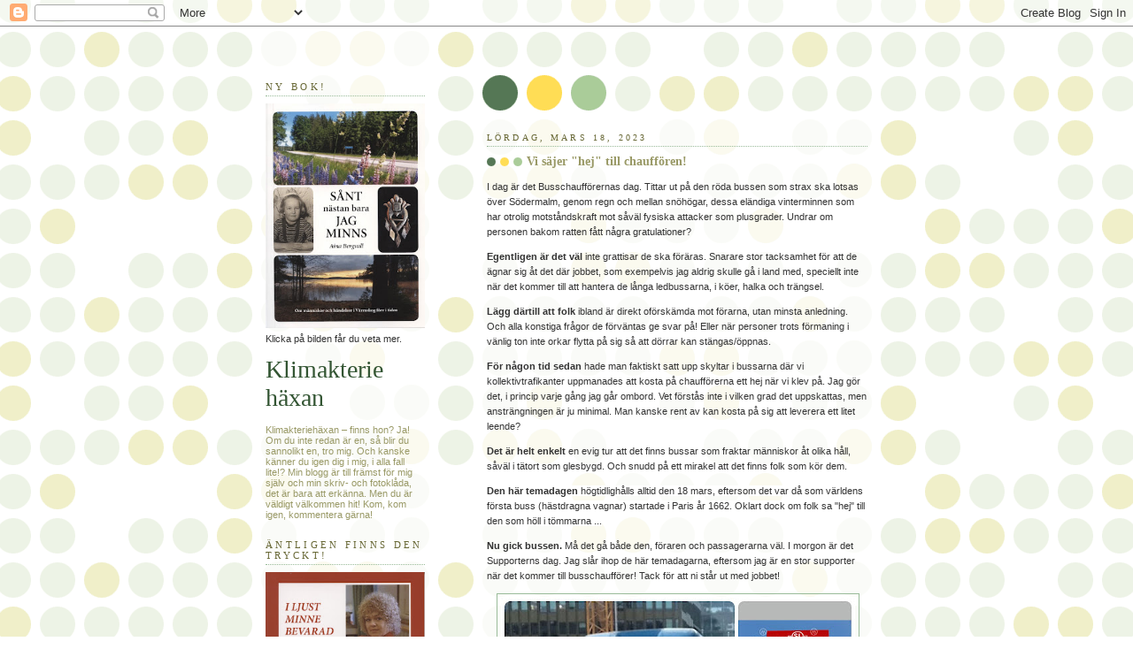

--- FILE ---
content_type: text/html; charset=UTF-8
request_url: https://klimakteriehaxan.blogspot.com/2023/03/vi-sajer-hej-till-chaufforen.html
body_size: 21193
content:
<!DOCTYPE html>
<html xmlns='http://www.w3.org/1999/xhtml' xmlns:b='http://www.google.com/2005/gml/b' xmlns:data='http://www.google.com/2005/gml/data' xmlns:expr='http://www.google.com/2005/gml/expr'>
<head>
<link href='https://www.blogger.com/static/v1/widgets/2944754296-widget_css_bundle.css' rel='stylesheet' type='text/css'/>
<meta content='text/html; charset=UTF-8' http-equiv='Content-Type'/>
<meta content='blogger' name='generator'/>
<link href='https://klimakteriehaxan.blogspot.com/favicon.ico' rel='icon' type='image/x-icon'/>
<link href='http://klimakteriehaxan.blogspot.com/2023/03/vi-sajer-hej-till-chaufforen.html' rel='canonical'/>
<link rel="alternate" type="application/atom+xml" title="Klimakterie häxan - Atom" href="https://klimakteriehaxan.blogspot.com/feeds/posts/default" />
<link rel="alternate" type="application/rss+xml" title="Klimakterie häxan - RSS" href="https://klimakteriehaxan.blogspot.com/feeds/posts/default?alt=rss" />
<link rel="service.post" type="application/atom+xml" title="Klimakterie häxan - Atom" href="https://www.blogger.com/feeds/9643411/posts/default" />

<link rel="alternate" type="application/atom+xml" title="Klimakterie häxan - Atom" href="https://klimakteriehaxan.blogspot.com/feeds/5360231860725197656/comments/default" />
<!--Can't find substitution for tag [blog.ieCssRetrofitLinks]-->
<link href='https://blogger.googleusercontent.com/img/b/R29vZ2xl/AVvXsEjefIF2EJD0XQhUfgVyadVuh8RbuyNR1qDkSL_YLqWnMoTwboWQS8wg9cPGI_NiZXCGJtFuIY4hqj0DXNoyok9Q6vFB5P2omzZhetOZF2mIoKMJUAcEvBF4mCQiFnJIFEcCtPc1WBilL5yHUHlF4Th3baBcYnnmJ2AofwXk7JqDQ2CmQv8RyA/w400-h400/BUSSBUSS.jpg' rel='image_src'/>
<meta content='http://klimakteriehaxan.blogspot.com/2023/03/vi-sajer-hej-till-chaufforen.html' property='og:url'/>
<meta content='Vi säjer &quot;hej&quot; till chauffören!' property='og:title'/>
<meta content='I dag är det Busschaufförernas dag. Tittar ut på den röda bussen som strax ska lotsas över Södermalm, genom regn och mellan snöhögar, dessa ...' property='og:description'/>
<meta content='https://blogger.googleusercontent.com/img/b/R29vZ2xl/AVvXsEjefIF2EJD0XQhUfgVyadVuh8RbuyNR1qDkSL_YLqWnMoTwboWQS8wg9cPGI_NiZXCGJtFuIY4hqj0DXNoyok9Q6vFB5P2omzZhetOZF2mIoKMJUAcEvBF4mCQiFnJIFEcCtPc1WBilL5yHUHlF4Th3baBcYnnmJ2AofwXk7JqDQ2CmQv8RyA/w1200-h630-p-k-no-nu/BUSSBUSS.jpg' property='og:image'/>
<title>Klimakterie häxan: Vi säjer "hej" till chauffören!</title>
<style id='page-skin-1' type='text/css'><!--
/*
-----------------------------------------------
Blogger Template Style
Name:     Dots
Date:     24 Feb 2004
Updated by: Blogger Team
----------------------------------------------- */
body {
margin: 0px 0px 0px 0px;
background:#fff url("https://resources.blogblog.com/blogblog/data/dots/bg_dots.gif");
background-position: 50% 31px;
text-align:center;
font:x-small Verdana, Arial, Sans-serif;
color:#333333;
font-size/* */:/**/small;
font-size: /**/small;
}
/* Page Structure
----------------------------------------------- */
#outer-wrapper {
background:url("https://resources.blogblog.com/blogblog/data/dots/bg_3dots.gif") no-repeat 250px 50px;
width:700px;
margin:0 auto;
text-align:left;
font:normal normal 100% Verdana,Arial,Sans-Serif;
}
#header-wrapper {
display: none;
}
#main-wrapper {
width:450px;
float:right;
padding:100px 0 20px;
font-size:85%;
word-wrap: break-word; /* fix for long text breaking sidebar float in IE */
overflow: hidden;     /* fix for long non-text content breaking IE sidebar float */
}
#main {
background:url("https://resources.blogblog.com/blogblog/data/dots/bg_dots2.gif") -100px -100px;
padding:20px 10px 15px;
}
#sidebar-wrapper {
width:200px;
float:left;
font-size:85%;
padding-bottom:20px;
word-wrap: break-word; /* fix for long text breaking sidebar float in IE */
overflow: hidden;     /* fix for long non-text content breaking IE sidebar float */
}
#sidebar {
background:url("https://resources.blogblog.com/blogblog/data/dots/bg_dots2.gif") 150px -50px;
padding:40px 10px 15px;
width:200px;
width/* */:/**/180px;
width: /**/180px;
}
/* Title & Description
----------------------------------------------- */
.Header h1 {
margin:0 0 .5em;
line-height: 1.4em;
font: normal normal 250% Georgia,Serif;
color: #335533;
}
.Header h1 a {
color:#335533;
text-decoration:none;
}
.Header .description {
margin:0 0 1.75em;
color: #999966;
font: normal normal 100% Verdana, Arial, Sans-Serif;
}
/* Links
----------------------------------------------- */
a:link {
color:#448888;
}
a:visited {
color:#888855;
}
a:hover {
color:#888855;
}
a img {
border-width:0;
}
/* Posts
----------------------------------------------- */
h2.date-header {
margin:0 0 .75em;
padding-bottom:.35em;
border-bottom:1px dotted #99bb99;
text-transform:uppercase;
letter-spacing:.3em;
color: #666633;
font: normal normal 95% Georgia, Serif;
}
.post {
margin:0 0 2.5em;
}
.post h3 {
margin:.25em 0;
line-height: 1.4em;
font: normal normal 100% Georgia,Serif;
font-size: 130%;
font-weight: bold;
color:#999966;
background:url("https://resources.blogblog.com/blogblog/data/dots/bg_post_title_left.gif") no-repeat left .25em;
padding:0 0 1px 45px;
}
.post h3 a {
text-decoration:none;
color: #999966;
}
.post h3 a:hover {
color: #333333;
}
.post-body {
margin:0 0 .75em;
line-height:1.6em;
}
.post-body blockquote {
line-height:1.3em;
}
.post-footer {
margin:0;
}
.uncustomized-post-template .post-footer {
text-align: right;
}
.uncustomized-post-template .post-author,
.uncustomized-post-template .post-timestamp {
display: block;
float: left;
margin-right: 4px;
text-align: left;
}
.post-author, .post-timestamp {
color:#999966;
}
a.comment-link {
/* IE5.0/Win doesn't apply padding to inline elements,
so we hide these two declarations from it */
background/* */:/**/url("https://resources.blogblog.com/blogblog/data/dots/icon_comment_left.gif") no-repeat left .25em;
padding-left:15px;
}
html>body a.comment-link {
/* Respecified, for IE5/Mac's benefit */
background:url("https://resources.blogblog.com/blogblog/data/dots/icon_comment_left.gif") no-repeat left .25em;
padding-left:15px;
}
.post img, table.tr-caption-container {
margin:0 0 5px 0;
padding:4px;
border:1px solid #99bb99;
}
.tr-caption-container img {
border: none;
margin: 0;
padding: 0;
}
.feed-links {
clear: both;
line-height: 2.5em;
}
#blog-pager-newer-link {
float: left;
}
#blog-pager-older-link {
float: right;
}
#blog-pager {
text-align: center;
}
/* Comments
----------------------------------------------- */
#comments {
margin:0;
}
#comments h4 {
margin:0 0 10px;
border-top:1px dotted #99bb99;
padding-top:.5em;
line-height: 1.4em;
font: bold 110% Georgia,Serif;
color:#333;
}
#comments-block {
line-height:1.6em;
}
.comment-author {
background:url("https://resources.blogblog.com/blogblog/data/dots/icon_comment_left.gif") no-repeat 2px .35em;
margin:.5em 0 0;
padding-top: 0;
padding-bottom:0;
padding-left:20px;
padding-right:20px;
font-weight:bold;
}
.comment-body {
margin:0;
padding-top: 0;
padding-bottom:0;
padding-left:20px;
padding-right:20px;
}
.comment-body p {
margin:0 0 .5em;
}
.comment-footer {
margin:0 0 .5em;
padding:0 0 .75em 20px;
padding-top: 0;
padding-bottom:.75em;
padding-left:20px;
padding-right:0;
color:#996;
}
.comment-footer a:link {
color:#996;
}
.deleted-comment {
font-style:italic;
color:gray;
}
/* More Sidebar Content
----------------------------------------------- */
.sidebar h2 {
margin:2em 0 .75em;
padding-bottom:.35em;
border-bottom:1px dotted #99bb99;
line-height: 1.4em;
font-size: 95%;
font: normal normal 100% Georgia,Serif;
text-transform:uppercase;
letter-spacing:.3em;
color:#666633;
}
.sidebar p {
margin:0 0 .75em;
line-height:1.6em;
}
.sidebar ul {
list-style:none;
margin:.5em 0;
padding:0 0px;
}
.sidebar .widget {
margin: .5em 0 1em;
padding: 0 0px;
line-height: 1.5em;
}
.main .widget {
padding-bottom: 1em;
}
.sidebar ul li {
background:url("https://resources.blogblog.com/blogblog/data/dots/bullet.gif") no-repeat 3px .45em;
margin:0;
padding-top: 0;
padding-bottom:5px;
padding-left:15px;
padding-right:0;
}
.sidebar p {
margin:0 0 .6em;
}
/* Profile
----------------------------------------------- */
.profile-datablock {
margin: 0 0 1em;
}
.profile-img {
float: left;
margin-top: 0;
margin-bottom:5px;
margin-left:0;
margin-right:8px;
border: 4px solid #cc9;
}
.profile-data {
margin: 0;
line-height: 1.5em;
}
.profile-textblock {
clear: left;
margin-left: 0;
}
/* Footer
----------------------------------------------- */
#footer {
clear:both;
padding:15px 0 0;
}
#footer p {
margin:0;
}
/* Page structure tweaks for layout editor wireframe */
body#layout #sidebar, body#layout #main,
body#layout #main-wrapper,
body#layout #outer-wrapper,
body#layout #sidebar-wrapper {
padding: 0;
}
body#layout #sidebar, body#layout #sidebar-wrapper {
padding: 0;
width: 240px;
}

--></style>
<link href='https://www.blogger.com/dyn-css/authorization.css?targetBlogID=9643411&amp;zx=29f37ded-68b6-4fcd-86b3-19ffbebd90c0' media='none' onload='if(media!=&#39;all&#39;)media=&#39;all&#39;' rel='stylesheet'/><noscript><link href='https://www.blogger.com/dyn-css/authorization.css?targetBlogID=9643411&amp;zx=29f37ded-68b6-4fcd-86b3-19ffbebd90c0' rel='stylesheet'/></noscript>
<meta name='google-adsense-platform-account' content='ca-host-pub-1556223355139109'/>
<meta name='google-adsense-platform-domain' content='blogspot.com'/>

<link rel="stylesheet" href="https://fonts.googleapis.com/css2?display=swap&family=Dancing+Script&family=Pacifico"></head>
<body>
<div class='navbar section' id='navbar'><div class='widget Navbar' data-version='1' id='Navbar1'><script type="text/javascript">
    function setAttributeOnload(object, attribute, val) {
      if(window.addEventListener) {
        window.addEventListener('load',
          function(){ object[attribute] = val; }, false);
      } else {
        window.attachEvent('onload', function(){ object[attribute] = val; });
      }
    }
  </script>
<div id="navbar-iframe-container"></div>
<script type="text/javascript" src="https://apis.google.com/js/platform.js"></script>
<script type="text/javascript">
      gapi.load("gapi.iframes:gapi.iframes.style.bubble", function() {
        if (gapi.iframes && gapi.iframes.getContext) {
          gapi.iframes.getContext().openChild({
              url: 'https://www.blogger.com/navbar/9643411?po\x3d5360231860725197656\x26origin\x3dhttps://klimakteriehaxan.blogspot.com',
              where: document.getElementById("navbar-iframe-container"),
              id: "navbar-iframe"
          });
        }
      });
    </script><script type="text/javascript">
(function() {
var script = document.createElement('script');
script.type = 'text/javascript';
script.src = '//pagead2.googlesyndication.com/pagead/js/google_top_exp.js';
var head = document.getElementsByTagName('head')[0];
if (head) {
head.appendChild(script);
}})();
</script>
</div></div>
<div id='outer-wrapper'><div id='wrap2'>
<!-- skip links for text browsers -->
<span id='skiplinks' style='display:none;'>
<a href='#main'>skip to main </a> |
      <a href='#sidebar'>skip to sidebar</a>
</span>
<div id='content-wrapper'>
<div id='main-wrapper'>
<div class='main section' id='main'><div class='widget Blog' data-version='1' id='Blog1'>
<div class='blog-posts hfeed'>

          <div class="date-outer">
        
<h2 class='date-header'><span>lördag, mars 18, 2023</span></h2>

          <div class="date-posts">
        
<div class='post-outer'>
<div class='post hentry uncustomized-post-template' itemprop='blogPost' itemscope='itemscope' itemtype='http://schema.org/BlogPosting'>
<meta content='https://blogger.googleusercontent.com/img/b/R29vZ2xl/AVvXsEjefIF2EJD0XQhUfgVyadVuh8RbuyNR1qDkSL_YLqWnMoTwboWQS8wg9cPGI_NiZXCGJtFuIY4hqj0DXNoyok9Q6vFB5P2omzZhetOZF2mIoKMJUAcEvBF4mCQiFnJIFEcCtPc1WBilL5yHUHlF4Th3baBcYnnmJ2AofwXk7JqDQ2CmQv8RyA/w400-h400/BUSSBUSS.jpg' itemprop='image_url'/>
<meta content='9643411' itemprop='blogId'/>
<meta content='5360231860725197656' itemprop='postId'/>
<a name='5360231860725197656'></a>
<h3 class='post-title entry-title' itemprop='name'>
Vi säjer "hej" till chauffören!
</h3>
<div class='post-header'>
<div class='post-header-line-1'></div>
</div>
<div class='post-body entry-content' id='post-body-5360231860725197656' itemprop='description articleBody'>
<p>I dag är det Busschaufförernas dag. Tittar ut på den röda bussen som strax ska lotsas över Södermalm, genom regn och mellan snöhögar, dessa eländiga vinterminnen som har otrolig motståndskraft mot såväl fysiska attacker som plusgrader. Undrar om personen bakom ratten fått några gratulationer?</p><p><b>Egentligen är det väl</b> inte grattisar de ska föräras. Snarare stor tacksamhet för att de ägnar sig åt det där jobbet, som exempelvis jag aldrig skulle gå i land med, speciellt inte när det kommer till att hantera de långa ledbussarna, i köer, halka och trängsel.</p><p><b>Lägg därtill att folk </b>ibland är direkt oförskämda mot förarna, utan minsta anledning. Och alla konstiga frågor de förväntas ge svar på! Eller när personer trots förmaning i vänlig ton inte orkar flytta på sig så att dörrar kan stängas/öppnas.</p><p><b>För någon tid sedan </b>hade man faktiskt satt upp skyltar i bussarna där vi kollektivtrafikanter uppmanades att kosta på chaufförerna ett hej när vi klev på. Jag gör det, i princip varje gång jag går ombord. Vet förstås inte i vilken grad det uppskattas, men ansträngningen är ju minimal. Man kanske rent av kan kosta på sig att leverera ett litet leende?&nbsp;</p><p><b>Det är helt enkelt </b>en evig tur att det finns bussar som fraktar människor åt olika håll, såväl i tätort som glesbygd. Och snudd på ett mirakel att det finns folk som kör dem.&nbsp;</p><p><span style="background-color: white;"><b>Den här temadagen</b> högtidlighålls alltid den 18 mars, eftersom det var då som världens första buss (hästdragna vagnar) startade i Paris år 1662. Oklart dock om folk sa "hej" till den som höll i tömmarna ...</span></p><p><b>Nu gick bussen.</b> Må det gå både den, föraren och passagerarna väl. I morgon är det Supporterns dag. Jag slår ihop de här temadagarna, eftersom jag är en stor supporter när det kommer till busschaufförer! Tack för att ni står ut med jobbet!</p><p><i></i></p><div class="separator" style="clear: both; text-align: center;"><i><a href="https://blogger.googleusercontent.com/img/b/R29vZ2xl/AVvXsEjefIF2EJD0XQhUfgVyadVuh8RbuyNR1qDkSL_YLqWnMoTwboWQS8wg9cPGI_NiZXCGJtFuIY4hqj0DXNoyok9Q6vFB5P2omzZhetOZF2mIoKMJUAcEvBF4mCQiFnJIFEcCtPc1WBilL5yHUHlF4Th3baBcYnnmJ2AofwXk7JqDQ2CmQv8RyA/s2000/BUSSBUSS.jpg" style="margin-left: 1em; margin-right: 1em;"><img border="0" data-original-height="2000" data-original-width="2000" height="400" src="https://blogger.googleusercontent.com/img/b/R29vZ2xl/AVvXsEjefIF2EJD0XQhUfgVyadVuh8RbuyNR1qDkSL_YLqWnMoTwboWQS8wg9cPGI_NiZXCGJtFuIY4hqj0DXNoyok9Q6vFB5P2omzZhetOZF2mIoKMJUAcEvBF4mCQiFnJIFEcCtPc1WBilL5yHUHlF4Th3baBcYnnmJ2AofwXk7JqDQ2CmQv8RyA/w400-h400/BUSSBUSS.jpg" width="400" /></a></i></div><i>Copyright Klimakteriehäxan</i><p></p>
<div style='clear: both;'></div>
</div>
<div class='post-footer'>
<div class='facebook-share'>
<a name='fb_share' rel='nofollow' share_url='https://klimakteriehaxan.blogspot.com/2023/03/vi-sajer-hej-till-chaufforen.html' type='button'></a><script src="//static.ak.fbcdn.net/connect.php/js/FB.Share" type="text/javascript"></script>
</div>
<div class='post-footer-line post-footer-line-1'>
<span class='post-author vcard'>
Upplagd av
<span class='fn' itemprop='author' itemscope='itemscope' itemtype='http://schema.org/Person'>
<meta content='https://www.blogger.com/profile/17407004306657073172' itemprop='url'/>
<a class='g-profile' href='https://www.blogger.com/profile/17407004306657073172' rel='author' title='author profile'>
<span itemprop='name'>Klimakteriehäxan</span>
</a>
</span>
</span>
<span class='post-timestamp'>
kl.
<meta content='http://klimakteriehaxan.blogspot.com/2023/03/vi-sajer-hej-till-chaufforen.html' itemprop='url'/>
<a class='timestamp-link' href='https://klimakteriehaxan.blogspot.com/2023/03/vi-sajer-hej-till-chaufforen.html' rel='bookmark' title='permanent link'><abbr class='published' itemprop='datePublished' title='2023-03-18T17:35:00+01:00'>17:35</abbr></a>
</span>
<span class='reaction-buttons'>
</span>
<span class='post-comment-link'>
</span>
<span class='post-backlinks post-comment-link'>
</span>
<span class='post-icons'>
<span class='item-action'>
<a href='https://www.blogger.com/email-post/9643411/5360231860725197656' title='Skicka inlägg'>
<img alt='' class='icon-action' height='13' src='//img1.blogblog.com/img/icon18_email.gif' width='18'/>
</a>
</span>
<span class='item-control blog-admin pid-7491835'>
<a href='https://www.blogger.com/post-edit.g?blogID=9643411&postID=5360231860725197656&from=pencil' title='Redigera inlägg'>
<img alt='' class='icon-action' height='18' src='https://resources.blogblog.com/img/icon18_edit_allbkg.gif' width='18'/>
</a>
</span>
</span>
<div class='post-share-buttons goog-inline-block'>
</div>
</div>
<div class='post-footer-line post-footer-line-2'>
<span class='post-labels'>
Etiketter:
<a href='https://klimakteriehaxan.blogspot.com/search/label/trafik' rel='tag'>trafik</a>
</span>
</div>
<div class='post-footer-line post-footer-line-3'>
<span class='post-location'>
</span>
</div>
</div>
</div>
<div class='comments' id='comments'>
<a name='comments'></a>
<h4>10 kommentarer:</h4>
<div class='comments-content'>
<script async='async' src='' type='text/javascript'></script>
<script type='text/javascript'>
    (function() {
      var items = null;
      var msgs = null;
      var config = {};

// <![CDATA[
      var cursor = null;
      if (items && items.length > 0) {
        cursor = parseInt(items[items.length - 1].timestamp) + 1;
      }

      var bodyFromEntry = function(entry) {
        var text = (entry &&
                    ((entry.content && entry.content.$t) ||
                     (entry.summary && entry.summary.$t))) ||
            '';
        if (entry && entry.gd$extendedProperty) {
          for (var k in entry.gd$extendedProperty) {
            if (entry.gd$extendedProperty[k].name == 'blogger.contentRemoved') {
              return '<span class="deleted-comment">' + text + '</span>';
            }
          }
        }
        return text;
      }

      var parse = function(data) {
        cursor = null;
        var comments = [];
        if (data && data.feed && data.feed.entry) {
          for (var i = 0, entry; entry = data.feed.entry[i]; i++) {
            var comment = {};
            // comment ID, parsed out of the original id format
            var id = /blog-(\d+).post-(\d+)/.exec(entry.id.$t);
            comment.id = id ? id[2] : null;
            comment.body = bodyFromEntry(entry);
            comment.timestamp = Date.parse(entry.published.$t) + '';
            if (entry.author && entry.author.constructor === Array) {
              var auth = entry.author[0];
              if (auth) {
                comment.author = {
                  name: (auth.name ? auth.name.$t : undefined),
                  profileUrl: (auth.uri ? auth.uri.$t : undefined),
                  avatarUrl: (auth.gd$image ? auth.gd$image.src : undefined)
                };
              }
            }
            if (entry.link) {
              if (entry.link[2]) {
                comment.link = comment.permalink = entry.link[2].href;
              }
              if (entry.link[3]) {
                var pid = /.*comments\/default\/(\d+)\?.*/.exec(entry.link[3].href);
                if (pid && pid[1]) {
                  comment.parentId = pid[1];
                }
              }
            }
            comment.deleteclass = 'item-control blog-admin';
            if (entry.gd$extendedProperty) {
              for (var k in entry.gd$extendedProperty) {
                if (entry.gd$extendedProperty[k].name == 'blogger.itemClass') {
                  comment.deleteclass += ' ' + entry.gd$extendedProperty[k].value;
                } else if (entry.gd$extendedProperty[k].name == 'blogger.displayTime') {
                  comment.displayTime = entry.gd$extendedProperty[k].value;
                }
              }
            }
            comments.push(comment);
          }
        }
        return comments;
      };

      var paginator = function(callback) {
        if (hasMore()) {
          var url = config.feed + '?alt=json&v=2&orderby=published&reverse=false&max-results=50';
          if (cursor) {
            url += '&published-min=' + new Date(cursor).toISOString();
          }
          window.bloggercomments = function(data) {
            var parsed = parse(data);
            cursor = parsed.length < 50 ? null
                : parseInt(parsed[parsed.length - 1].timestamp) + 1
            callback(parsed);
            window.bloggercomments = null;
          }
          url += '&callback=bloggercomments';
          var script = document.createElement('script');
          script.type = 'text/javascript';
          script.src = url;
          document.getElementsByTagName('head')[0].appendChild(script);
        }
      };
      var hasMore = function() {
        return !!cursor;
      };
      var getMeta = function(key, comment) {
        if ('iswriter' == key) {
          var matches = !!comment.author
              && comment.author.name == config.authorName
              && comment.author.profileUrl == config.authorUrl;
          return matches ? 'true' : '';
        } else if ('deletelink' == key) {
          return config.baseUri + '/comment/delete/'
               + config.blogId + '/' + comment.id;
        } else if ('deleteclass' == key) {
          return comment.deleteclass;
        }
        return '';
      };

      var replybox = null;
      var replyUrlParts = null;
      var replyParent = undefined;

      var onReply = function(commentId, domId) {
        if (replybox == null) {
          // lazily cache replybox, and adjust to suit this style:
          replybox = document.getElementById('comment-editor');
          if (replybox != null) {
            replybox.height = '250px';
            replybox.style.display = 'block';
            replyUrlParts = replybox.src.split('#');
          }
        }
        if (replybox && (commentId !== replyParent)) {
          replybox.src = '';
          document.getElementById(domId).insertBefore(replybox, null);
          replybox.src = replyUrlParts[0]
              + (commentId ? '&parentID=' + commentId : '')
              + '#' + replyUrlParts[1];
          replyParent = commentId;
        }
      };

      var hash = (window.location.hash || '#').substring(1);
      var startThread, targetComment;
      if (/^comment-form_/.test(hash)) {
        startThread = hash.substring('comment-form_'.length);
      } else if (/^c[0-9]+$/.test(hash)) {
        targetComment = hash.substring(1);
      }

      // Configure commenting API:
      var configJso = {
        'maxDepth': config.maxThreadDepth
      };
      var provider = {
        'id': config.postId,
        'data': items,
        'loadNext': paginator,
        'hasMore': hasMore,
        'getMeta': getMeta,
        'onReply': onReply,
        'rendered': true,
        'initComment': targetComment,
        'initReplyThread': startThread,
        'config': configJso,
        'messages': msgs
      };

      var render = function() {
        if (window.goog && window.goog.comments) {
          var holder = document.getElementById('comment-holder');
          window.goog.comments.render(holder, provider);
        }
      };

      // render now, or queue to render when library loads:
      if (window.goog && window.goog.comments) {
        render();
      } else {
        window.goog = window.goog || {};
        window.goog.comments = window.goog.comments || {};
        window.goog.comments.loadQueue = window.goog.comments.loadQueue || [];
        window.goog.comments.loadQueue.push(render);
      }
    })();
// ]]>
  </script>
<div id='comment-holder'>
<div class="comment-thread toplevel-thread"><ol id="top-ra"><li class="comment" id="c6799070292849074734"><div class="avatar-image-container"><img src="//1.bp.blogspot.com/-Vsnlgq5t-QA/ZfCHkJFedfI/AAAAAAAAnjU/f4ILWD4h4L0IXSDQwJesz0TpT1TRi8D3gCK4BGAYYCw/s35/BP1.jpg" alt=""/></div><div class="comment-block"><div class="comment-header"><cite class="user"><a href="https://www.blogger.com/profile/06605611040074274730" rel="nofollow">BP</a></cite><span class="icon user "></span><span class="datetime secondary-text"><a rel="nofollow" href="https://klimakteriehaxan.blogspot.com/2023/03/vi-sajer-hej-till-chaufforen.html?showComment=1679160055444#c6799070292849074734">6:20 em</a></span></div><p class="comment-content">Håller helt med dig. Precis som du brukar jag hälsa när jag gå ombord en buss (senast jag gjorde det var i mars 2020, men jag pendlade ju till city i 10 år) och skänka chaffisen ett leende. För det mesta får man ett leende tillbaka.<br>Skulle varken vilja jobba som busschaffis eller lastbils dito. Hur de manövrerar fordonen speciellt i innerstan är en gåta för mig. All heder till chaffisarna!!!</p><span class="comment-actions secondary-text"><a class="comment-reply" target="_self" data-comment-id="6799070292849074734">Svara</a><span class="item-control blog-admin blog-admin pid-3320106"><a target="_self" href="https://www.blogger.com/comment/delete/9643411/6799070292849074734">Radera</a></span></span></div><div class="comment-replies"><div id="c6799070292849074734-rt" class="comment-thread inline-thread"><span class="thread-toggle thread-expanded"><span class="thread-arrow"></span><span class="thread-count"><a target="_self">Svar</a></span></span><ol id="c6799070292849074734-ra" class="thread-chrome thread-expanded"><div><li class="comment" id="c1791161181206086148"><div class="avatar-image-container"><img src="//blogger.googleusercontent.com/img/b/R29vZ2xl/AVvXsEhZZINABGAz-ALmr57ZeJJCHUSG73v3mKmkocInUCGoxDCOW_rfCYpMUxNIxPdRAN1NGhcQuXKMLeKBqLVQLM3XWPwV7E76ORkQc3dpfKkQf6Y3ca-AmF_wboc11UC8TEE/s45-c/i+oslo+%282%29.jpg" alt=""/></div><div class="comment-block"><div class="comment-header"><cite class="user"><a href="https://www.blogger.com/profile/17407004306657073172" rel="nofollow">Klimakteriehäxan</a></cite><span class="icon user blog-author"></span><span class="datetime secondary-text"><a rel="nofollow" href="https://klimakteriehaxan.blogspot.com/2023/03/vi-sajer-hej-till-chaufforen.html?showComment=1679217597902#c1791161181206086148">10:19 fm</a></span></div><p class="comment-content">Jösses har du inte åkt kommunalt sen 2020?   Nån sorts rekord för folk i storstadsområden, kan jag tänka mig. <br>Och det där jobbet, det är tur att någon vill ha det. Verkar otroligt läskigt faktiskt.</p><span class="comment-actions secondary-text"><span class="item-control blog-admin blog-admin pid-7491835"><a target="_self" href="https://www.blogger.com/comment/delete/9643411/1791161181206086148">Radera</a></span></span></div><div class="comment-replies"><div id="c1791161181206086148-rt" class="comment-thread inline-thread hidden"><span class="thread-toggle thread-expanded"><span class="thread-arrow"></span><span class="thread-count"><a target="_self">Svar</a></span></span><ol id="c1791161181206086148-ra" class="thread-chrome thread-expanded"><div></div><div id="c1791161181206086148-continue" class="continue"><a class="comment-reply" target="_self" data-comment-id="1791161181206086148">Svara</a></div></ol></div></div><div class="comment-replybox-single" id="c1791161181206086148-ce"></div></li></div><div id="c6799070292849074734-continue" class="continue"><a class="comment-reply" target="_self" data-comment-id="6799070292849074734">Svara</a></div></ol></div></div><div class="comment-replybox-single" id="c6799070292849074734-ce"></div></li><li class="comment" id="c7430256888953126177"><div class="avatar-image-container"><img src="//resources.blogblog.com/img/blank.gif" alt=""/></div><div class="comment-block"><div class="comment-header"><cite class="user"><a href="https://dittemitti.se" rel="nofollow">Ditte</a></cite><span class="icon user "></span><span class="datetime secondary-text"><a rel="nofollow" href="https://klimakteriehaxan.blogspot.com/2023/03/vi-sajer-hej-till-chaufforen.html?showComment=1679167728334#c7430256888953126177">8:28 em</a></span></div><p class="comment-content">Jag är verkligen både glad och tacksam för skickliga och trevliga busschaufförer Oftast är de ju trevliga.  Jag åker ju mycket buss och hälsar alltid med både hej och ett leende. <br>Att köra buss är tufft och många otrevliga passagerare finns det. <br>Hänger på och jag är också en stor supporter av busschaufförer- <br></p><span class="comment-actions secondary-text"><a class="comment-reply" target="_self" data-comment-id="7430256888953126177">Svara</a><span class="item-control blog-admin blog-admin pid-602957604"><a target="_self" href="https://www.blogger.com/comment/delete/9643411/7430256888953126177">Radera</a></span></span></div><div class="comment-replies"><div id="c7430256888953126177-rt" class="comment-thread inline-thread"><span class="thread-toggle thread-expanded"><span class="thread-arrow"></span><span class="thread-count"><a target="_self">Svar</a></span></span><ol id="c7430256888953126177-ra" class="thread-chrome thread-expanded"><div><li class="comment" id="c8182657590843970513"><div class="avatar-image-container"><img src="//blogger.googleusercontent.com/img/b/R29vZ2xl/AVvXsEhZZINABGAz-ALmr57ZeJJCHUSG73v3mKmkocInUCGoxDCOW_rfCYpMUxNIxPdRAN1NGhcQuXKMLeKBqLVQLM3XWPwV7E76ORkQc3dpfKkQf6Y3ca-AmF_wboc11UC8TEE/s45-c/i+oslo+%282%29.jpg" alt=""/></div><div class="comment-block"><div class="comment-header"><cite class="user"><a href="https://www.blogger.com/profile/17407004306657073172" rel="nofollow">Klimakteriehäxan</a></cite><span class="icon user blog-author"></span><span class="datetime secondary-text"><a rel="nofollow" href="https://klimakteriehaxan.blogspot.com/2023/03/vi-sajer-hej-till-chaufforen.html?showComment=1679217506321#c8182657590843970513">10:18 fm</a></span></div><p class="comment-content">Håller helt med dig!</p><span class="comment-actions secondary-text"><span class="item-control blog-admin blog-admin pid-7491835"><a target="_self" href="https://www.blogger.com/comment/delete/9643411/8182657590843970513">Radera</a></span></span></div><div class="comment-replies"><div id="c8182657590843970513-rt" class="comment-thread inline-thread hidden"><span class="thread-toggle thread-expanded"><span class="thread-arrow"></span><span class="thread-count"><a target="_self">Svar</a></span></span><ol id="c8182657590843970513-ra" class="thread-chrome thread-expanded"><div></div><div id="c8182657590843970513-continue" class="continue"><a class="comment-reply" target="_self" data-comment-id="8182657590843970513">Svara</a></div></ol></div></div><div class="comment-replybox-single" id="c8182657590843970513-ce"></div></li></div><div id="c7430256888953126177-continue" class="continue"><a class="comment-reply" target="_self" data-comment-id="7430256888953126177">Svara</a></div></ol></div></div><div class="comment-replybox-single" id="c7430256888953126177-ce"></div></li><li class="comment" id="c7427989687916885601"><div class="avatar-image-container"><img src="//blogger.googleusercontent.com/img/b/R29vZ2xl/AVvXsEipwTTft4AXEooKqXEie7cbp02Qp4CHW0v_WEzR_nv9Z5lM0iO2tLfmE0ZzBl7kw1i9IIQ8h8Ulur7svrdDfh9SZjQ8Wygl0SbF5ktgKfpdkQeK2_DcRjkJ7shco_AOlXxfgG4yjtRtOkZsKW1rbtLTM-gl2yN1Zv0KaMJMsWJhyphenhyphen4FTyKs/s45/9266hanneleDec22.jpg" alt=""/></div><div class="comment-block"><div class="comment-header"><cite class="user"><a href="https://www.blogger.com/profile/08890620399518482348" rel="nofollow">Hanneles boktips</a></cite><span class="icon user "></span><span class="datetime secondary-text"><a rel="nofollow" href="https://klimakteriehaxan.blogspot.com/2023/03/vi-sajer-hej-till-chaufforen.html?showComment=1679170492534#c7427989687916885601">9:14 em</a></span></div><p class="comment-content">garanterat sa man hej till kusken!</p><span class="comment-actions secondary-text"><a class="comment-reply" target="_self" data-comment-id="7427989687916885601">Svara</a><span class="item-control blog-admin blog-admin pid-1895146052"><a target="_self" href="https://www.blogger.com/comment/delete/9643411/7427989687916885601">Radera</a></span></span></div><div class="comment-replies"><div id="c7427989687916885601-rt" class="comment-thread inline-thread"><span class="thread-toggle thread-expanded"><span class="thread-arrow"></span><span class="thread-count"><a target="_self">Svar</a></span></span><ol id="c7427989687916885601-ra" class="thread-chrome thread-expanded"><div><li class="comment" id="c4228253016641849279"><div class="avatar-image-container"><img src="//blogger.googleusercontent.com/img/b/R29vZ2xl/AVvXsEhZZINABGAz-ALmr57ZeJJCHUSG73v3mKmkocInUCGoxDCOW_rfCYpMUxNIxPdRAN1NGhcQuXKMLeKBqLVQLM3XWPwV7E76ORkQc3dpfKkQf6Y3ca-AmF_wboc11UC8TEE/s45-c/i+oslo+%282%29.jpg" alt=""/></div><div class="comment-block"><div class="comment-header"><cite class="user"><a href="https://www.blogger.com/profile/17407004306657073172" rel="nofollow">Klimakteriehäxan</a></cite><span class="icon user blog-author"></span><span class="datetime secondary-text"><a rel="nofollow" href="https://klimakteriehaxan.blogspot.com/2023/03/vi-sajer-hej-till-chaufforen.html?showComment=1679217480648#c4228253016641849279">10:18 fm</a></span></div><p class="comment-content">Hm. Undrar om man verkligen gjorde det. Nedlät sig &quot;fint folk i Paris&quot; till att hälsa på enkla människor?</p><span class="comment-actions secondary-text"><span class="item-control blog-admin blog-admin pid-7491835"><a target="_self" href="https://www.blogger.com/comment/delete/9643411/4228253016641849279">Radera</a></span></span></div><div class="comment-replies"><div id="c4228253016641849279-rt" class="comment-thread inline-thread hidden"><span class="thread-toggle thread-expanded"><span class="thread-arrow"></span><span class="thread-count"><a target="_self">Svar</a></span></span><ol id="c4228253016641849279-ra" class="thread-chrome thread-expanded"><div></div><div id="c4228253016641849279-continue" class="continue"><a class="comment-reply" target="_self" data-comment-id="4228253016641849279">Svara</a></div></ol></div></div><div class="comment-replybox-single" id="c4228253016641849279-ce"></div></li><li class="comment" id="c7730726195222761770"><div class="avatar-image-container"><img src="//resources.blogblog.com/img/blank.gif" alt=""/></div><div class="comment-block"><div class="comment-header"><cite class="user"><a href="https://hannelesbibliotek.blogspot.com/" rel="nofollow">Hannele</a></cite><span class="icon user "></span><span class="datetime secondary-text"><a rel="nofollow" href="https://klimakteriehaxan.blogspot.com/2023/03/vi-sajer-hej-till-chaufforen.html?showComment=1679252984025#c7730726195222761770">8:09 em</a></span></div><p class="comment-content">fint folk i Paris har en egen kusk</p><span class="comment-actions secondary-text"><span class="item-control blog-admin blog-admin pid-602957604"><a target="_self" href="https://www.blogger.com/comment/delete/9643411/7730726195222761770">Radera</a></span></span></div><div class="comment-replies"><div id="c7730726195222761770-rt" class="comment-thread inline-thread hidden"><span class="thread-toggle thread-expanded"><span class="thread-arrow"></span><span class="thread-count"><a target="_self">Svar</a></span></span><ol id="c7730726195222761770-ra" class="thread-chrome thread-expanded"><div></div><div id="c7730726195222761770-continue" class="continue"><a class="comment-reply" target="_self" data-comment-id="7730726195222761770">Svara</a></div></ol></div></div><div class="comment-replybox-single" id="c7730726195222761770-ce"></div></li><li class="comment" id="c3237188505455121475"><div class="avatar-image-container"><img src="//blogger.googleusercontent.com/img/b/R29vZ2xl/AVvXsEhZZINABGAz-ALmr57ZeJJCHUSG73v3mKmkocInUCGoxDCOW_rfCYpMUxNIxPdRAN1NGhcQuXKMLeKBqLVQLM3XWPwV7E76ORkQc3dpfKkQf6Y3ca-AmF_wboc11UC8TEE/s45-c/i+oslo+%282%29.jpg" alt=""/></div><div class="comment-block"><div class="comment-header"><cite class="user"><a href="https://www.blogger.com/profile/17407004306657073172" rel="nofollow">Klimakteriehäxan</a></cite><span class="icon user blog-author"></span><span class="datetime secondary-text"><a rel="nofollow" href="https://klimakteriehaxan.blogspot.com/2023/03/vi-sajer-hej-till-chaufforen.html?showComment=1679305723453#c3237188505455121475">10:48 fm</a></span></div><p class="comment-content">Precis. Och då nedlät de sig inte till &quot;hej&quot; tänkte jag ...</p><span class="comment-actions secondary-text"><span class="item-control blog-admin blog-admin pid-7491835"><a target="_self" href="https://www.blogger.com/comment/delete/9643411/3237188505455121475">Radera</a></span></span></div><div class="comment-replies"><div id="c3237188505455121475-rt" class="comment-thread inline-thread hidden"><span class="thread-toggle thread-expanded"><span class="thread-arrow"></span><span class="thread-count"><a target="_self">Svar</a></span></span><ol id="c3237188505455121475-ra" class="thread-chrome thread-expanded"><div></div><div id="c3237188505455121475-continue" class="continue"><a class="comment-reply" target="_self" data-comment-id="3237188505455121475">Svara</a></div></ol></div></div><div class="comment-replybox-single" id="c3237188505455121475-ce"></div></li></div><div id="c7427989687916885601-continue" class="continue"><a class="comment-reply" target="_self" data-comment-id="7427989687916885601">Svara</a></div></ol></div></div><div class="comment-replybox-single" id="c7427989687916885601-ce"></div></li><li class="comment" id="c7196922654438956003"><div class="avatar-image-container"><img src="//resources.blogblog.com/img/blank.gif" alt=""/></div><div class="comment-block"><div class="comment-header"><cite class="user">Anonym</cite><span class="icon user "></span><span class="datetime secondary-text"><a rel="nofollow" href="https://klimakteriehaxan.blogspot.com/2023/03/vi-sajer-hej-till-chaufforen.html?showComment=1679347505759#c7196922654438956003">10:25 em</a></span></div><p class="comment-content">Jag tror att Luther gått på SVT såg några avsnitt för länge sen, rätt bra. Fin skylt dom har i alla fall. Men jag gillar den gamla Göta Kanalskylten mest.<br>www.kajsalisasblogg.wordpress.com</p><span class="comment-actions secondary-text"><a class="comment-reply" target="_self" data-comment-id="7196922654438956003">Svara</a><span class="item-control blog-admin blog-admin pid-602957604"><a target="_self" href="https://www.blogger.com/comment/delete/9643411/7196922654438956003">Radera</a></span></span></div><div class="comment-replies"><div id="c7196922654438956003-rt" class="comment-thread inline-thread"><span class="thread-toggle thread-expanded"><span class="thread-arrow"></span><span class="thread-count"><a target="_self">Svar</a></span></span><ol id="c7196922654438956003-ra" class="thread-chrome thread-expanded"><div><li class="comment" id="c781728851259106940"><div class="avatar-image-container"><img src="//blogger.googleusercontent.com/img/b/R29vZ2xl/AVvXsEhZZINABGAz-ALmr57ZeJJCHUSG73v3mKmkocInUCGoxDCOW_rfCYpMUxNIxPdRAN1NGhcQuXKMLeKBqLVQLM3XWPwV7E76ORkQc3dpfKkQf6Y3ca-AmF_wboc11UC8TEE/s45-c/i+oslo+%282%29.jpg" alt=""/></div><div class="comment-block"><div class="comment-header"><cite class="user"><a href="https://www.blogger.com/profile/17407004306657073172" rel="nofollow">Klimakteriehäxan</a></cite><span class="icon user blog-author"></span><span class="datetime secondary-text"><a rel="nofollow" href="https://klimakteriehaxan.blogspot.com/2023/03/vi-sajer-hej-till-chaufforen.html?showComment=1679734785079#c781728851259106940">9:59 fm</a></span></div><p class="comment-content">Jag störtgillar också Göta Canal-affischen!</p><span class="comment-actions secondary-text"><span class="item-control blog-admin blog-admin pid-7491835"><a target="_self" href="https://www.blogger.com/comment/delete/9643411/781728851259106940">Radera</a></span></span></div><div class="comment-replies"><div id="c781728851259106940-rt" class="comment-thread inline-thread hidden"><span class="thread-toggle thread-expanded"><span class="thread-arrow"></span><span class="thread-count"><a target="_self">Svar</a></span></span><ol id="c781728851259106940-ra" class="thread-chrome thread-expanded"><div></div><div id="c781728851259106940-continue" class="continue"><a class="comment-reply" target="_self" data-comment-id="781728851259106940">Svara</a></div></ol></div></div><div class="comment-replybox-single" id="c781728851259106940-ce"></div></li></div><div id="c7196922654438956003-continue" class="continue"><a class="comment-reply" target="_self" data-comment-id="7196922654438956003">Svara</a></div></ol></div></div><div class="comment-replybox-single" id="c7196922654438956003-ce"></div></li></ol><div id="top-continue" class="continue"><a class="comment-reply" target="_self">Lägg till kommentar</a></div><div class="comment-replybox-thread" id="top-ce"></div><div class="loadmore hidden" data-post-id="5360231860725197656"><a target="_self">Läs in mer...</a></div></div>
</div>
</div>
<p class='comment-footer'>
<div class='comment-form'>
<a name='comment-form'></a>
<p>
</p>
<a href='https://www.blogger.com/comment/frame/9643411?po=5360231860725197656&hl=sv&saa=85391&origin=https://klimakteriehaxan.blogspot.com' id='comment-editor-src'></a>
<iframe allowtransparency='true' class='blogger-iframe-colorize blogger-comment-from-post' frameborder='0' height='410px' id='comment-editor' name='comment-editor' src='' width='100%'></iframe>
<script src='https://www.blogger.com/static/v1/jsbin/1345082660-comment_from_post_iframe.js' type='text/javascript'></script>
<script type='text/javascript'>
      BLOG_CMT_createIframe('https://www.blogger.com/rpc_relay.html');
    </script>
</div>
</p>
<div id='backlinks-container'>
<div id='Blog1_backlinks-container'>
</div>
</div>
</div>
</div>

        </div></div>
      
</div>
<div class='blog-pager' id='blog-pager'>
<span id='blog-pager-newer-link'>
<a class='blog-pager-newer-link' href='https://klimakteriehaxan.blogspot.com/2023/03/stort-och-litet-i-pa-skylten.html' id='Blog1_blog-pager-newer-link' title='Senaste inlägg'>Senaste inlägg</a>
</span>
<span id='blog-pager-older-link'>
<a class='blog-pager-older-link' href='https://klimakteriehaxan.blogspot.com/2023/03/veckans-mening-om-forsiktighet.html' id='Blog1_blog-pager-older-link' title='Äldre inlägg'>Äldre inlägg</a>
</span>
<a class='home-link' href='https://klimakteriehaxan.blogspot.com/'>Startsida</a>
</div>
<div class='clear'></div>
<div class='post-feeds'>
<div class='feed-links'>
Prenumerera på:
<a class='feed-link' href='https://klimakteriehaxan.blogspot.com/feeds/5360231860725197656/comments/default' target='_blank' type='application/atom+xml'>Kommentarer till inlägget (Atom)</a>
</div>
</div>
</div></div>
</div>
<div id='sidebar-wrapper'>
<div class='sidebar section' id='sidebar'><div class='widget Image' data-version='1' id='Image5'>
<h2>NY BOK!</h2>
<div class='widget-content'>
<a href='https://klimakteriehaxan.blogspot.com/2025/10/sant-nastan-bara-jag-minns.html'>
<img alt='NY BOK!' height='339' id='Image5_img' src='https://blogger.googleusercontent.com/img/a/AVvXsEjNtKWeeILzsJEE2gD3uuE-EUiCbl3OChz5GoEbYFgFEZOeDaoEnNYRa_--xswWsD2u1ChAPg_A2vT8kaDJecrzkV-rj2d2dBUWwhUgrQo9tNEhGc1SkHOXFohHTJm57x0ZK64WsMPttnhOiKCr9dPB9VcGwKWMy7brzKwN3WrQopqK94BvYtQl=s339' width='240'/>
</a>
<br/>
<span class='caption'>Klicka på bilden får du veta mer.  </span>
</div>
<div class='clear'></div>
</div><div class='widget Header' data-version='1' id='Header1'>
<div id='header-inner'>
<div class='titlewrapper'>
<h1 class='title'>
<a href='https://klimakteriehaxan.blogspot.com/'>
Klimakterie häxan
</a>
</h1>
</div>
<div class='descriptionwrapper'>
<p class='description'><span>Klimakteriehäxan &#8211; finns hon? Ja! Om du inte redan är en, så blir du sannolikt en, tro mig. Och kanske känner du igen dig i mig, i alla fall lite!? Min blogg är till främst för mig själv och min skriv- och fotoklåda, det är bara att erkänna. Men du är väldigt välkommen hit! Kom, kom igen, kommentera gärna!</span></p>
</div>
</div>
</div><div class='widget Image' data-version='1' id='Image4'>
<h2>ÄNTLIGEN FINNS DEN TRYCKT!</h2>
<div class='widget-content'>
<a href='https://klimakteriehaxan.blogspot.com/2025/01/vill-du-lasa-min-bok-premiarpris.html'>
<img alt='ÄNTLIGEN FINNS DEN TRYCKT!' height='335' id='Image4_img' src='https://blogger.googleusercontent.com/img/a/AVvXsEgxOxBxZ-VjRCYaw3qUm9u4Ho92qrMl_ZxuCH7Lf2BmlHOrqQTiSf9xnN2DVGWibpupEHAcw1Bp18Q1sb6ZuqSDPvZ-E-TQEwCjkrt0XQDIWkSUzwT2pebxPGkiqcghkItfc8OPAoGyhnOCumZFlfEHLdlcQXn09tcoFltjUGjBgdK17xfcwDl2=s335' width='240'/>
</a>
<br/>
<span class='caption'>Om Ulla-Carin Lindquist och Lena Sjöström som båda dog 2004 och som hanterade sina dödsdomar helt olika. Och om boken om döden IRL som blev storsuccé. Klicka på bilden ovan så får du veta hur du köper den!      </span>
</div>
<div class='clear'></div>
</div><div class='widget FeaturedPost' data-version='1' id='FeaturedPost1'>
<h2 class='title'>FINNS OCKSÅ SOM LJUDBOK</h2>
<div class='post-summary'>
<h3><a href='https://klimakteriehaxan.blogspot.com/2019/06/vill-du-lyssna-var-sa-god.html'>Vill du lyssna? Var så god!</a></h3>
<p>
  Nu finns &quot;I ljust minne bevarad&quot; som ljudbok , gratis att lyssna på. Klicka bara på länken!   Det tar två timmar och &#160;sexton min...
</p>
</div>
<style type='text/css'>
    .image {
      width: 100%;
    }
  </style>
<div class='clear'></div>
</div><div class='widget Image' data-version='1' id='Image2'>
<h2>TIDIGARE PUBLICERAD</h2>
<div class='widget-content'>
<a href='http://omklimakteriehaxan.blogspot.se/'>
<img alt='TIDIGARE PUBLICERAD' height='346' id='Image2_img' src='https://blogger.googleusercontent.com/img/b/R29vZ2xl/AVvXsEiwrmNxpFUekBY3BqS4GF43ze8UQXSWLN5QTZNGhZugaCdMdLgl98y8WSMV8JfUorlTaGgvf7ontpUag2sBj13i1bXktoI-JSkAJkeaiNIzqKf8c2Waav-Tv96r8uTrfrnmtaH5Bg/s1600/yngst.jpg' width='240'/>
</a>
<br/>
<span class='caption'>Lite feelgood, journalistminnen (också från Latinamerika), spännande möten, funderingar kring åren som går. Mer info om du klickar på boken!</span>
</div>
<div class='clear'></div>
</div><div class='widget Image' data-version='1' id='Image3'>
<h2>Ungdomsbok: DELA LIKA</h2>
<div class='widget-content'>
<a href='http://delalika.blogspot.se/'>
<img alt='Ungdomsbok: DELA LIKA' height='256' id='Image3_img' src='https://blogger.googleusercontent.com/img/b/R29vZ2xl/AVvXsEh2ZieyMBBnPCK7BR-FS9F3XuvTTcTGou4Y6Qf-5sMssrHdKCkB2TcdPZK6ksUKXvhDVRSFvPY2Pkj0HgErNIkWQK0CO4zhw5Zd1OtDUW8AD8DXool0Y-6r1am2BgUi0omREUegLA/s1600/Dela+likany.jpg' width='177'/>
</a>
<br/>
<span class='caption'>Tänkt för unga läsare, men också äldre är välkomna! Om Cilla, en tjej som hamnar i samma sits som 50 000 barn i Sverige gör varje år. Klicka på boken för mer info!</span>
</div>
<div class='clear'></div>
</div><div class='widget Image' data-version='1' id='Image1'>
<h2>Finns som bok!</h2>
<div class='widget-content'>
<a href='http://omklimakteriehaxan.blogspot.com/'>
<img alt='Finns som bok!' height='240' id='Image1_img' src='https://blogger.googleusercontent.com/img/b/R29vZ2xl/AVvXsEgdNswXusMwCuolqI8tfZW_qrVY0oxkug9dTw8ik1g8gLj-zzTMO-oJYRXiUkhDvEE8XQyGbU97kG52K01WgsLw2I2uodRc9zVd3ZWDtp4rtiN3uqRbWW9oc7G5BzAxelx0p5mWXg/s240/Omslag.JPG' width='173'/>
</a>
<br/>
<span class='caption'>Klicka på bilden för mer info, recensioner, pressklipp, länkar till inköpsställen med mera.</span>
</div>
<div class='clear'></div>
</div><div class='widget Profile' data-version='1' id='Profile1'>
<h2>Om mig</h2>
<div class='widget-content'>
<a href='https://www.blogger.com/profile/17407004306657073172'><img alt='Mitt foto' class='profile-img' height='80' src='//blogger.googleusercontent.com/img/b/R29vZ2xl/AVvXsEhZZINABGAz-ALmr57ZeJJCHUSG73v3mKmkocInUCGoxDCOW_rfCYpMUxNIxPdRAN1NGhcQuXKMLeKBqLVQLM3XWPwV7E76ORkQc3dpfKkQf6Y3ca-AmF_wboc11UC8TEE/s220/i+oslo+%282%29.jpg' width='80'/></a>
<dl class='profile-datablock'>
<dt class='profile-data'>
<a class='profile-name-link g-profile' href='https://www.blogger.com/profile/17407004306657073172' rel='author' style='background-image: url(//www.blogger.com/img/logo-16.png);'>
Klimakteriehäxan
</a>
</dt>
</dl>
<a class='profile-link' href='https://www.blogger.com/profile/17407004306657073172' rel='author'>Visa hela min profil</a>
<div class='clear'></div>
</div>
</div><div class='widget Subscribe' data-version='1' id='Subscribe2'>
<div style='white-space:nowrap'>
<h2 class='title'>Prenumerera på</h2>
<div class='widget-content'>
<div class='subscribe-wrapper subscribe-type-POST'>
<div class='subscribe expanded subscribe-type-POST' id='SW_READER_LIST_Subscribe2POST' style='display:none;'>
<div class='top'>
<span class='inner' onclick='return(_SW_toggleReaderList(event, "Subscribe2POST"));'>
<img class='subscribe-dropdown-arrow' src='https://resources.blogblog.com/img/widgets/arrow_dropdown.gif'/>
<img align='absmiddle' alt='' border='0' class='feed-icon' src='https://resources.blogblog.com/img/icon_feed12.png'/>
Inlägg
</span>
<div class='feed-reader-links'>
<a class='feed-reader-link' href='https://www.netvibes.com/subscribe.php?url=https%3A%2F%2Fklimakteriehaxan.blogspot.com%2Ffeeds%2Fposts%2Fdefault' target='_blank'>
<img src='https://resources.blogblog.com/img/widgets/subscribe-netvibes.png'/>
</a>
<a class='feed-reader-link' href='https://add.my.yahoo.com/content?url=https%3A%2F%2Fklimakteriehaxan.blogspot.com%2Ffeeds%2Fposts%2Fdefault' target='_blank'>
<img src='https://resources.blogblog.com/img/widgets/subscribe-yahoo.png'/>
</a>
<a class='feed-reader-link' href='https://klimakteriehaxan.blogspot.com/feeds/posts/default' target='_blank'>
<img align='absmiddle' class='feed-icon' src='https://resources.blogblog.com/img/icon_feed12.png'/>
                  Atom
                </a>
</div>
</div>
<div class='bottom'></div>
</div>
<div class='subscribe' id='SW_READER_LIST_CLOSED_Subscribe2POST' onclick='return(_SW_toggleReaderList(event, "Subscribe2POST"));'>
<div class='top'>
<span class='inner'>
<img class='subscribe-dropdown-arrow' src='https://resources.blogblog.com/img/widgets/arrow_dropdown.gif'/>
<span onclick='return(_SW_toggleReaderList(event, "Subscribe2POST"));'>
<img align='absmiddle' alt='' border='0' class='feed-icon' src='https://resources.blogblog.com/img/icon_feed12.png'/>
Inlägg
</span>
</span>
</div>
<div class='bottom'></div>
</div>
</div>
<div class='subscribe-wrapper subscribe-type-PER_POST'>
<div class='subscribe expanded subscribe-type-PER_POST' id='SW_READER_LIST_Subscribe2PER_POST' style='display:none;'>
<div class='top'>
<span class='inner' onclick='return(_SW_toggleReaderList(event, "Subscribe2PER_POST"));'>
<img class='subscribe-dropdown-arrow' src='https://resources.blogblog.com/img/widgets/arrow_dropdown.gif'/>
<img align='absmiddle' alt='' border='0' class='feed-icon' src='https://resources.blogblog.com/img/icon_feed12.png'/>
Kommentarer
</span>
<div class='feed-reader-links'>
<a class='feed-reader-link' href='https://www.netvibes.com/subscribe.php?url=https%3A%2F%2Fklimakteriehaxan.blogspot.com%2Ffeeds%2F5360231860725197656%2Fcomments%2Fdefault' target='_blank'>
<img src='https://resources.blogblog.com/img/widgets/subscribe-netvibes.png'/>
</a>
<a class='feed-reader-link' href='https://add.my.yahoo.com/content?url=https%3A%2F%2Fklimakteriehaxan.blogspot.com%2Ffeeds%2F5360231860725197656%2Fcomments%2Fdefault' target='_blank'>
<img src='https://resources.blogblog.com/img/widgets/subscribe-yahoo.png'/>
</a>
<a class='feed-reader-link' href='https://klimakteriehaxan.blogspot.com/feeds/5360231860725197656/comments/default' target='_blank'>
<img align='absmiddle' class='feed-icon' src='https://resources.blogblog.com/img/icon_feed12.png'/>
                  Atom
                </a>
</div>
</div>
<div class='bottom'></div>
</div>
<div class='subscribe' id='SW_READER_LIST_CLOSED_Subscribe2PER_POST' onclick='return(_SW_toggleReaderList(event, "Subscribe2PER_POST"));'>
<div class='top'>
<span class='inner'>
<img class='subscribe-dropdown-arrow' src='https://resources.blogblog.com/img/widgets/arrow_dropdown.gif'/>
<span onclick='return(_SW_toggleReaderList(event, "Subscribe2PER_POST"));'>
<img align='absmiddle' alt='' border='0' class='feed-icon' src='https://resources.blogblog.com/img/icon_feed12.png'/>
Kommentarer
</span>
</span>
</div>
<div class='bottom'></div>
</div>
</div>
<div style='clear:both'></div>
</div>
</div>
<div class='clear'></div>
</div><div class='widget BlogArchive' data-version='1' id='BlogArchive1'>
<h2>Bloggarkiv</h2>
<div class='widget-content'>
<div id='ArchiveList'>
<div id='BlogArchive1_ArchiveList'>
<ul class='hierarchy'>
<li class='archivedate collapsed'>
<a class='toggle' href='javascript:void(0)'>
<span class='zippy'>

        &#9658;&#160;
      
</span>
</a>
<a class='post-count-link' href='https://klimakteriehaxan.blogspot.com/2026/'>
2026
</a>
<span class='post-count' dir='ltr'>(21)</span>
<ul class='hierarchy'>
<li class='archivedate collapsed'>
<a class='toggle' href='javascript:void(0)'>
<span class='zippy'>

        &#9658;&#160;
      
</span>
</a>
<a class='post-count-link' href='https://klimakteriehaxan.blogspot.com/2026/01/'>
januari
</a>
<span class='post-count' dir='ltr'>(21)</span>
</li>
</ul>
</li>
</ul>
<ul class='hierarchy'>
<li class='archivedate collapsed'>
<a class='toggle' href='javascript:void(0)'>
<span class='zippy'>

        &#9658;&#160;
      
</span>
</a>
<a class='post-count-link' href='https://klimakteriehaxan.blogspot.com/2025/'>
2025
</a>
<span class='post-count' dir='ltr'>(477)</span>
<ul class='hierarchy'>
<li class='archivedate collapsed'>
<a class='toggle' href='javascript:void(0)'>
<span class='zippy'>

        &#9658;&#160;
      
</span>
</a>
<a class='post-count-link' href='https://klimakteriehaxan.blogspot.com/2025/12/'>
december
</a>
<span class='post-count' dir='ltr'>(38)</span>
</li>
</ul>
<ul class='hierarchy'>
<li class='archivedate collapsed'>
<a class='toggle' href='javascript:void(0)'>
<span class='zippy'>

        &#9658;&#160;
      
</span>
</a>
<a class='post-count-link' href='https://klimakteriehaxan.blogspot.com/2025/11/'>
november
</a>
<span class='post-count' dir='ltr'>(36)</span>
</li>
</ul>
<ul class='hierarchy'>
<li class='archivedate collapsed'>
<a class='toggle' href='javascript:void(0)'>
<span class='zippy'>

        &#9658;&#160;
      
</span>
</a>
<a class='post-count-link' href='https://klimakteriehaxan.blogspot.com/2025/10/'>
oktober
</a>
<span class='post-count' dir='ltr'>(42)</span>
</li>
</ul>
<ul class='hierarchy'>
<li class='archivedate collapsed'>
<a class='toggle' href='javascript:void(0)'>
<span class='zippy'>

        &#9658;&#160;
      
</span>
</a>
<a class='post-count-link' href='https://klimakteriehaxan.blogspot.com/2025/09/'>
september
</a>
<span class='post-count' dir='ltr'>(36)</span>
</li>
</ul>
<ul class='hierarchy'>
<li class='archivedate collapsed'>
<a class='toggle' href='javascript:void(0)'>
<span class='zippy'>

        &#9658;&#160;
      
</span>
</a>
<a class='post-count-link' href='https://klimakteriehaxan.blogspot.com/2025/08/'>
augusti
</a>
<span class='post-count' dir='ltr'>(36)</span>
</li>
</ul>
<ul class='hierarchy'>
<li class='archivedate collapsed'>
<a class='toggle' href='javascript:void(0)'>
<span class='zippy'>

        &#9658;&#160;
      
</span>
</a>
<a class='post-count-link' href='https://klimakteriehaxan.blogspot.com/2025/07/'>
juli
</a>
<span class='post-count' dir='ltr'>(40)</span>
</li>
</ul>
<ul class='hierarchy'>
<li class='archivedate collapsed'>
<a class='toggle' href='javascript:void(0)'>
<span class='zippy'>

        &#9658;&#160;
      
</span>
</a>
<a class='post-count-link' href='https://klimakteriehaxan.blogspot.com/2025/06/'>
juni
</a>
<span class='post-count' dir='ltr'>(43)</span>
</li>
</ul>
<ul class='hierarchy'>
<li class='archivedate collapsed'>
<a class='toggle' href='javascript:void(0)'>
<span class='zippy'>

        &#9658;&#160;
      
</span>
</a>
<a class='post-count-link' href='https://klimakteriehaxan.blogspot.com/2025/05/'>
maj
</a>
<span class='post-count' dir='ltr'>(42)</span>
</li>
</ul>
<ul class='hierarchy'>
<li class='archivedate collapsed'>
<a class='toggle' href='javascript:void(0)'>
<span class='zippy'>

        &#9658;&#160;
      
</span>
</a>
<a class='post-count-link' href='https://klimakteriehaxan.blogspot.com/2025/04/'>
april
</a>
<span class='post-count' dir='ltr'>(42)</span>
</li>
</ul>
<ul class='hierarchy'>
<li class='archivedate collapsed'>
<a class='toggle' href='javascript:void(0)'>
<span class='zippy'>

        &#9658;&#160;
      
</span>
</a>
<a class='post-count-link' href='https://klimakteriehaxan.blogspot.com/2025/03/'>
mars
</a>
<span class='post-count' dir='ltr'>(44)</span>
</li>
</ul>
<ul class='hierarchy'>
<li class='archivedate collapsed'>
<a class='toggle' href='javascript:void(0)'>
<span class='zippy'>

        &#9658;&#160;
      
</span>
</a>
<a class='post-count-link' href='https://klimakteriehaxan.blogspot.com/2025/02/'>
februari
</a>
<span class='post-count' dir='ltr'>(39)</span>
</li>
</ul>
<ul class='hierarchy'>
<li class='archivedate collapsed'>
<a class='toggle' href='javascript:void(0)'>
<span class='zippy'>

        &#9658;&#160;
      
</span>
</a>
<a class='post-count-link' href='https://klimakteriehaxan.blogspot.com/2025/01/'>
januari
</a>
<span class='post-count' dir='ltr'>(39)</span>
</li>
</ul>
</li>
</ul>
<ul class='hierarchy'>
<li class='archivedate collapsed'>
<a class='toggle' href='javascript:void(0)'>
<span class='zippy'>

        &#9658;&#160;
      
</span>
</a>
<a class='post-count-link' href='https://klimakteriehaxan.blogspot.com/2024/'>
2024
</a>
<span class='post-count' dir='ltr'>(513)</span>
<ul class='hierarchy'>
<li class='archivedate collapsed'>
<a class='toggle' href='javascript:void(0)'>
<span class='zippy'>

        &#9658;&#160;
      
</span>
</a>
<a class='post-count-link' href='https://klimakteriehaxan.blogspot.com/2024/12/'>
december
</a>
<span class='post-count' dir='ltr'>(39)</span>
</li>
</ul>
<ul class='hierarchy'>
<li class='archivedate collapsed'>
<a class='toggle' href='javascript:void(0)'>
<span class='zippy'>

        &#9658;&#160;
      
</span>
</a>
<a class='post-count-link' href='https://klimakteriehaxan.blogspot.com/2024/11/'>
november
</a>
<span class='post-count' dir='ltr'>(48)</span>
</li>
</ul>
<ul class='hierarchy'>
<li class='archivedate collapsed'>
<a class='toggle' href='javascript:void(0)'>
<span class='zippy'>

        &#9658;&#160;
      
</span>
</a>
<a class='post-count-link' href='https://klimakteriehaxan.blogspot.com/2024/10/'>
oktober
</a>
<span class='post-count' dir='ltr'>(44)</span>
</li>
</ul>
<ul class='hierarchy'>
<li class='archivedate collapsed'>
<a class='toggle' href='javascript:void(0)'>
<span class='zippy'>

        &#9658;&#160;
      
</span>
</a>
<a class='post-count-link' href='https://klimakteriehaxan.blogspot.com/2024/09/'>
september
</a>
<span class='post-count' dir='ltr'>(39)</span>
</li>
</ul>
<ul class='hierarchy'>
<li class='archivedate collapsed'>
<a class='toggle' href='javascript:void(0)'>
<span class='zippy'>

        &#9658;&#160;
      
</span>
</a>
<a class='post-count-link' href='https://klimakteriehaxan.blogspot.com/2024/08/'>
augusti
</a>
<span class='post-count' dir='ltr'>(44)</span>
</li>
</ul>
<ul class='hierarchy'>
<li class='archivedate collapsed'>
<a class='toggle' href='javascript:void(0)'>
<span class='zippy'>

        &#9658;&#160;
      
</span>
</a>
<a class='post-count-link' href='https://klimakteriehaxan.blogspot.com/2024/07/'>
juli
</a>
<span class='post-count' dir='ltr'>(39)</span>
</li>
</ul>
<ul class='hierarchy'>
<li class='archivedate collapsed'>
<a class='toggle' href='javascript:void(0)'>
<span class='zippy'>

        &#9658;&#160;
      
</span>
</a>
<a class='post-count-link' href='https://klimakteriehaxan.blogspot.com/2024/06/'>
juni
</a>
<span class='post-count' dir='ltr'>(44)</span>
</li>
</ul>
<ul class='hierarchy'>
<li class='archivedate collapsed'>
<a class='toggle' href='javascript:void(0)'>
<span class='zippy'>

        &#9658;&#160;
      
</span>
</a>
<a class='post-count-link' href='https://klimakteriehaxan.blogspot.com/2024/05/'>
maj
</a>
<span class='post-count' dir='ltr'>(39)</span>
</li>
</ul>
<ul class='hierarchy'>
<li class='archivedate collapsed'>
<a class='toggle' href='javascript:void(0)'>
<span class='zippy'>

        &#9658;&#160;
      
</span>
</a>
<a class='post-count-link' href='https://klimakteriehaxan.blogspot.com/2024/04/'>
april
</a>
<span class='post-count' dir='ltr'>(44)</span>
</li>
</ul>
<ul class='hierarchy'>
<li class='archivedate collapsed'>
<a class='toggle' href='javascript:void(0)'>
<span class='zippy'>

        &#9658;&#160;
      
</span>
</a>
<a class='post-count-link' href='https://klimakteriehaxan.blogspot.com/2024/03/'>
mars
</a>
<span class='post-count' dir='ltr'>(44)</span>
</li>
</ul>
<ul class='hierarchy'>
<li class='archivedate collapsed'>
<a class='toggle' href='javascript:void(0)'>
<span class='zippy'>

        &#9658;&#160;
      
</span>
</a>
<a class='post-count-link' href='https://klimakteriehaxan.blogspot.com/2024/02/'>
februari
</a>
<span class='post-count' dir='ltr'>(46)</span>
</li>
</ul>
<ul class='hierarchy'>
<li class='archivedate collapsed'>
<a class='toggle' href='javascript:void(0)'>
<span class='zippy'>

        &#9658;&#160;
      
</span>
</a>
<a class='post-count-link' href='https://klimakteriehaxan.blogspot.com/2024/01/'>
januari
</a>
<span class='post-count' dir='ltr'>(43)</span>
</li>
</ul>
</li>
</ul>
<ul class='hierarchy'>
<li class='archivedate expanded'>
<a class='toggle' href='javascript:void(0)'>
<span class='zippy toggle-open'>

        &#9660;&#160;
      
</span>
</a>
<a class='post-count-link' href='https://klimakteriehaxan.blogspot.com/2023/'>
2023
</a>
<span class='post-count' dir='ltr'>(515)</span>
<ul class='hierarchy'>
<li class='archivedate collapsed'>
<a class='toggle' href='javascript:void(0)'>
<span class='zippy'>

        &#9658;&#160;
      
</span>
</a>
<a class='post-count-link' href='https://klimakteriehaxan.blogspot.com/2023/12/'>
december
</a>
<span class='post-count' dir='ltr'>(46)</span>
</li>
</ul>
<ul class='hierarchy'>
<li class='archivedate collapsed'>
<a class='toggle' href='javascript:void(0)'>
<span class='zippy'>

        &#9658;&#160;
      
</span>
</a>
<a class='post-count-link' href='https://klimakteriehaxan.blogspot.com/2023/11/'>
november
</a>
<span class='post-count' dir='ltr'>(56)</span>
</li>
</ul>
<ul class='hierarchy'>
<li class='archivedate collapsed'>
<a class='toggle' href='javascript:void(0)'>
<span class='zippy'>

        &#9658;&#160;
      
</span>
</a>
<a class='post-count-link' href='https://klimakteriehaxan.blogspot.com/2023/10/'>
oktober
</a>
<span class='post-count' dir='ltr'>(56)</span>
</li>
</ul>
<ul class='hierarchy'>
<li class='archivedate collapsed'>
<a class='toggle' href='javascript:void(0)'>
<span class='zippy'>

        &#9658;&#160;
      
</span>
</a>
<a class='post-count-link' href='https://klimakteriehaxan.blogspot.com/2023/09/'>
september
</a>
<span class='post-count' dir='ltr'>(42)</span>
</li>
</ul>
<ul class='hierarchy'>
<li class='archivedate collapsed'>
<a class='toggle' href='javascript:void(0)'>
<span class='zippy'>

        &#9658;&#160;
      
</span>
</a>
<a class='post-count-link' href='https://klimakteriehaxan.blogspot.com/2023/08/'>
augusti
</a>
<span class='post-count' dir='ltr'>(41)</span>
</li>
</ul>
<ul class='hierarchy'>
<li class='archivedate collapsed'>
<a class='toggle' href='javascript:void(0)'>
<span class='zippy'>

        &#9658;&#160;
      
</span>
</a>
<a class='post-count-link' href='https://klimakteriehaxan.blogspot.com/2023/07/'>
juli
</a>
<span class='post-count' dir='ltr'>(38)</span>
</li>
</ul>
<ul class='hierarchy'>
<li class='archivedate collapsed'>
<a class='toggle' href='javascript:void(0)'>
<span class='zippy'>

        &#9658;&#160;
      
</span>
</a>
<a class='post-count-link' href='https://klimakteriehaxan.blogspot.com/2023/06/'>
juni
</a>
<span class='post-count' dir='ltr'>(34)</span>
</li>
</ul>
<ul class='hierarchy'>
<li class='archivedate collapsed'>
<a class='toggle' href='javascript:void(0)'>
<span class='zippy'>

        &#9658;&#160;
      
</span>
</a>
<a class='post-count-link' href='https://klimakteriehaxan.blogspot.com/2023/05/'>
maj
</a>
<span class='post-count' dir='ltr'>(42)</span>
</li>
</ul>
<ul class='hierarchy'>
<li class='archivedate collapsed'>
<a class='toggle' href='javascript:void(0)'>
<span class='zippy'>

        &#9658;&#160;
      
</span>
</a>
<a class='post-count-link' href='https://klimakteriehaxan.blogspot.com/2023/04/'>
april
</a>
<span class='post-count' dir='ltr'>(35)</span>
</li>
</ul>
<ul class='hierarchy'>
<li class='archivedate expanded'>
<a class='toggle' href='javascript:void(0)'>
<span class='zippy toggle-open'>

        &#9660;&#160;
      
</span>
</a>
<a class='post-count-link' href='https://klimakteriehaxan.blogspot.com/2023/03/'>
mars
</a>
<span class='post-count' dir='ltr'>(40)</span>
<ul class='posts'>
<li><a href='https://klimakteriehaxan.blogspot.com/2023/03/var-hamnar-jag-pa-medelsvensson-skalan.html'>Var hamnar jag på Medelsvensson-skalan?</a></li>
<li><a href='https://klimakteriehaxan.blogspot.com/2023/03/faktiskt-eller-fria-fantasier.html'>Faktiskt eller fria fantasier?</a></li>
<li><a href='https://klimakteriehaxan.blogspot.com/2023/03/jo-jag-tankte-pa-en-sak_30.html'>Jo jag tänkte på en sak ...</a></li>
<li><a href='https://klimakteriehaxan.blogspot.com/2023/03/seriefigurer-att-minnas.html'>&quot;Seriefigurer&quot; att minnas</a></li>
<li><a href='https://klimakteriehaxan.blogspot.com/2023/03/brev-dagbok-eller-blogg.html'>Brev, dagbok &#8211; eller blogg ...?</a></li>
<li><a href='https://klimakteriehaxan.blogspot.com/2023/03/vaderdepp.html'>Väderdepp</a></li>
<li><a href='https://klimakteriehaxan.blogspot.com/2023/03/jo-jag-tankte-pa-en-sak_27.html'>Jo jag tänkte på en sak ...</a></li>
<li><a href='https://klimakteriehaxan.blogspot.com/2023/03/tre-tankar-att-skylta-med.html'>Tre tankar att skylta med</a></li>
<li><a href='https://klimakteriehaxan.blogspot.com/2023/03/veckans-mening-om-att-saga-hej.html'>Veckans mening &#8211; om att säga hej</a></li>
<li><a href='https://klimakteriehaxan.blogspot.com/2023/03/nar-man-ska-valja-blir-det-svart-ibland.html'>När man ska välja blir det svårt ibland</a></li>
<li><a href='https://klimakteriehaxan.blogspot.com/2023/03/nu-blir-det-en-repris.html'>Nu blir det en repris!</a></li>
<li><a href='https://klimakteriehaxan.blogspot.com/2023/03/citat-om-tafsande-i-politiken.html'>CITAT om tafsande i politiken</a></li>
<li><a href='https://klimakteriehaxan.blogspot.com/2023/03/citat-om-svenska-spraket.html'>CITAT om svenska språket</a></li>
<li><a href='https://klimakteriehaxan.blogspot.com/2023/03/vartecken.html'>Vårtecken</a></li>
<li><a href='https://klimakteriehaxan.blogspot.com/2023/03/citat-om-en-sann-forebild.html'>CITAT om en sann förebild</a></li>
<li><a href='https://klimakteriehaxan.blogspot.com/2023/03/vi-och-dom.html'>Vi och dom</a></li>
<li><a href='https://klimakteriehaxan.blogspot.com/2023/03/om-man-far-besok.html'>Om man får besök ...</a></li>
<li><a href='https://klimakteriehaxan.blogspot.com/2023/03/stort-och-litet-i-pa-skylten.html'>Stort och litet på skylten</a></li>
<li><a href='https://klimakteriehaxan.blogspot.com/2023/03/vi-sajer-hej-till-chaufforen.html'>Vi säjer &quot;hej&quot; till chauffören!</a></li>
<li><a href='https://klimakteriehaxan.blogspot.com/2023/03/veckans-mening-om-forsiktighet.html'>Veckans mening  &#8211; om försiktighet</a></li>
<li><a href='https://klimakteriehaxan.blogspot.com/2023/03/det-ska-vi-fira.html'>Det ska vi fira!</a></li>
<li><a href='https://klimakteriehaxan.blogspot.com/2023/03/citat-om-dumhet.html'>CITAT &#8211; om dumhet</a></li>
<li><a href='https://klimakteriehaxan.blogspot.com/2023/03/att-lyssna-ar-ocksa-att-lasa.html'>Att lyssna är också att läsa</a></li>
<li><a href='https://klimakteriehaxan.blogspot.com/2023/03/slingrande-trio.html'>Slingrande trio</a></li>
<li><a href='https://klimakteriehaxan.blogspot.com/2023/03/vem-vill-bli-skaggiga-damen.html'>Vem vill bli Skäggiga Damen?</a></li>
<li><a href='https://klimakteriehaxan.blogspot.com/2023/03/pa-skyltjakt.html'>På skyltjakt</a></li>
<li><a href='https://klimakteriehaxan.blogspot.com/2023/03/veckans-mening-om-herrmode.html'>Veckans mening &#8211; om herrmode</a></li>
<li><a href='https://klimakteriehaxan.blogspot.com/2023/03/5-x-5.html'>5 x 5</a></li>
<li><a href='https://klimakteriehaxan.blogspot.com/2023/03/citat-pa-kvinnodagen.html'>CITAT på kvinnodagen</a></li>
<li><a href='https://klimakteriehaxan.blogspot.com/2023/03/tre-kvinnor-som-gor-skillnad.html'>Tre kvinnor som gör skillnad</a></li>
<li><a href='https://klimakteriehaxan.blogspot.com/2023/03/dagens-ord-130.html'>Dagens ord 130</a></li>
<li><a href='https://klimakteriehaxan.blogspot.com/2023/03/runt-ostersjon.html'>Runt Östersjön</a></li>
<li><a href='https://klimakteriehaxan.blogspot.com/2023/03/citat-om-att-tro.html'>CITAT &#8211; om att tro</a></li>
<li><a href='https://klimakteriehaxan.blogspot.com/2023/03/skyltar-med-effekt.html'>Skyltar med effekt</a></li>
<li><a href='https://klimakteriehaxan.blogspot.com/2023/03/veckans-mening-om-skam.html'>Veckans mening &#8211; om skam</a></li>
<li><a href='https://klimakteriehaxan.blogspot.com/2023/03/sasongsbyte.html'>Säsongsbyte</a></li>
<li><a href='https://klimakteriehaxan.blogspot.com/2023/03/jo-jag-tankte-pa-en-sak.html'>Jo jag tänkte på en sak ...</a></li>
<li><a href='https://klimakteriehaxan.blogspot.com/2023/03/bibliotek-ar-gratis-lyx.html'>Bibliotek är gratis lyx</a></li>
<li><a href='https://klimakteriehaxan.blogspot.com/2023/03/jo-jag-tankte-en-sak.html'>Jo jag tänkte på en sak ...</a></li>
<li><a href='https://klimakteriehaxan.blogspot.com/2023/03/nar-mun-mot-mun-metoden-funkar.html'>När mun-mot-mun-metoden funkar</a></li>
</ul>
</li>
</ul>
<ul class='hierarchy'>
<li class='archivedate collapsed'>
<a class='toggle' href='javascript:void(0)'>
<span class='zippy'>

        &#9658;&#160;
      
</span>
</a>
<a class='post-count-link' href='https://klimakteriehaxan.blogspot.com/2023/02/'>
februari
</a>
<span class='post-count' dir='ltr'>(43)</span>
</li>
</ul>
<ul class='hierarchy'>
<li class='archivedate collapsed'>
<a class='toggle' href='javascript:void(0)'>
<span class='zippy'>

        &#9658;&#160;
      
</span>
</a>
<a class='post-count-link' href='https://klimakteriehaxan.blogspot.com/2023/01/'>
januari
</a>
<span class='post-count' dir='ltr'>(42)</span>
</li>
</ul>
</li>
</ul>
<ul class='hierarchy'>
<li class='archivedate collapsed'>
<a class='toggle' href='javascript:void(0)'>
<span class='zippy'>

        &#9658;&#160;
      
</span>
</a>
<a class='post-count-link' href='https://klimakteriehaxan.blogspot.com/2022/'>
2022
</a>
<span class='post-count' dir='ltr'>(524)</span>
<ul class='hierarchy'>
<li class='archivedate collapsed'>
<a class='toggle' href='javascript:void(0)'>
<span class='zippy'>

        &#9658;&#160;
      
</span>
</a>
<a class='post-count-link' href='https://klimakteriehaxan.blogspot.com/2022/12/'>
december
</a>
<span class='post-count' dir='ltr'>(51)</span>
</li>
</ul>
<ul class='hierarchy'>
<li class='archivedate collapsed'>
<a class='toggle' href='javascript:void(0)'>
<span class='zippy'>

        &#9658;&#160;
      
</span>
</a>
<a class='post-count-link' href='https://klimakteriehaxan.blogspot.com/2022/11/'>
november
</a>
<span class='post-count' dir='ltr'>(54)</span>
</li>
</ul>
<ul class='hierarchy'>
<li class='archivedate collapsed'>
<a class='toggle' href='javascript:void(0)'>
<span class='zippy'>

        &#9658;&#160;
      
</span>
</a>
<a class='post-count-link' href='https://klimakteriehaxan.blogspot.com/2022/10/'>
oktober
</a>
<span class='post-count' dir='ltr'>(51)</span>
</li>
</ul>
<ul class='hierarchy'>
<li class='archivedate collapsed'>
<a class='toggle' href='javascript:void(0)'>
<span class='zippy'>

        &#9658;&#160;
      
</span>
</a>
<a class='post-count-link' href='https://klimakteriehaxan.blogspot.com/2022/09/'>
september
</a>
<span class='post-count' dir='ltr'>(43)</span>
</li>
</ul>
<ul class='hierarchy'>
<li class='archivedate collapsed'>
<a class='toggle' href='javascript:void(0)'>
<span class='zippy'>

        &#9658;&#160;
      
</span>
</a>
<a class='post-count-link' href='https://klimakteriehaxan.blogspot.com/2022/08/'>
augusti
</a>
<span class='post-count' dir='ltr'>(37)</span>
</li>
</ul>
<ul class='hierarchy'>
<li class='archivedate collapsed'>
<a class='toggle' href='javascript:void(0)'>
<span class='zippy'>

        &#9658;&#160;
      
</span>
</a>
<a class='post-count-link' href='https://klimakteriehaxan.blogspot.com/2022/07/'>
juli
</a>
<span class='post-count' dir='ltr'>(39)</span>
</li>
</ul>
<ul class='hierarchy'>
<li class='archivedate collapsed'>
<a class='toggle' href='javascript:void(0)'>
<span class='zippy'>

        &#9658;&#160;
      
</span>
</a>
<a class='post-count-link' href='https://klimakteriehaxan.blogspot.com/2022/06/'>
juni
</a>
<span class='post-count' dir='ltr'>(36)</span>
</li>
</ul>
<ul class='hierarchy'>
<li class='archivedate collapsed'>
<a class='toggle' href='javascript:void(0)'>
<span class='zippy'>

        &#9658;&#160;
      
</span>
</a>
<a class='post-count-link' href='https://klimakteriehaxan.blogspot.com/2022/05/'>
maj
</a>
<span class='post-count' dir='ltr'>(42)</span>
</li>
</ul>
<ul class='hierarchy'>
<li class='archivedate collapsed'>
<a class='toggle' href='javascript:void(0)'>
<span class='zippy'>

        &#9658;&#160;
      
</span>
</a>
<a class='post-count-link' href='https://klimakteriehaxan.blogspot.com/2022/04/'>
april
</a>
<span class='post-count' dir='ltr'>(38)</span>
</li>
</ul>
<ul class='hierarchy'>
<li class='archivedate collapsed'>
<a class='toggle' href='javascript:void(0)'>
<span class='zippy'>

        &#9658;&#160;
      
</span>
</a>
<a class='post-count-link' href='https://klimakteriehaxan.blogspot.com/2022/03/'>
mars
</a>
<span class='post-count' dir='ltr'>(45)</span>
</li>
</ul>
<ul class='hierarchy'>
<li class='archivedate collapsed'>
<a class='toggle' href='javascript:void(0)'>
<span class='zippy'>

        &#9658;&#160;
      
</span>
</a>
<a class='post-count-link' href='https://klimakteriehaxan.blogspot.com/2022/02/'>
februari
</a>
<span class='post-count' dir='ltr'>(43)</span>
</li>
</ul>
<ul class='hierarchy'>
<li class='archivedate collapsed'>
<a class='toggle' href='javascript:void(0)'>
<span class='zippy'>

        &#9658;&#160;
      
</span>
</a>
<a class='post-count-link' href='https://klimakteriehaxan.blogspot.com/2022/01/'>
januari
</a>
<span class='post-count' dir='ltr'>(45)</span>
</li>
</ul>
</li>
</ul>
<ul class='hierarchy'>
<li class='archivedate collapsed'>
<a class='toggle' href='javascript:void(0)'>
<span class='zippy'>

        &#9658;&#160;
      
</span>
</a>
<a class='post-count-link' href='https://klimakteriehaxan.blogspot.com/2021/'>
2021
</a>
<span class='post-count' dir='ltr'>(522)</span>
<ul class='hierarchy'>
<li class='archivedate collapsed'>
<a class='toggle' href='javascript:void(0)'>
<span class='zippy'>

        &#9658;&#160;
      
</span>
</a>
<a class='post-count-link' href='https://klimakteriehaxan.blogspot.com/2021/12/'>
december
</a>
<span class='post-count' dir='ltr'>(45)</span>
</li>
</ul>
<ul class='hierarchy'>
<li class='archivedate collapsed'>
<a class='toggle' href='javascript:void(0)'>
<span class='zippy'>

        &#9658;&#160;
      
</span>
</a>
<a class='post-count-link' href='https://klimakteriehaxan.blogspot.com/2021/11/'>
november
</a>
<span class='post-count' dir='ltr'>(42)</span>
</li>
</ul>
<ul class='hierarchy'>
<li class='archivedate collapsed'>
<a class='toggle' href='javascript:void(0)'>
<span class='zippy'>

        &#9658;&#160;
      
</span>
</a>
<a class='post-count-link' href='https://klimakteriehaxan.blogspot.com/2021/10/'>
oktober
</a>
<span class='post-count' dir='ltr'>(41)</span>
</li>
</ul>
<ul class='hierarchy'>
<li class='archivedate collapsed'>
<a class='toggle' href='javascript:void(0)'>
<span class='zippy'>

        &#9658;&#160;
      
</span>
</a>
<a class='post-count-link' href='https://klimakteriehaxan.blogspot.com/2021/09/'>
september
</a>
<span class='post-count' dir='ltr'>(38)</span>
</li>
</ul>
<ul class='hierarchy'>
<li class='archivedate collapsed'>
<a class='toggle' href='javascript:void(0)'>
<span class='zippy'>

        &#9658;&#160;
      
</span>
</a>
<a class='post-count-link' href='https://klimakteriehaxan.blogspot.com/2021/08/'>
augusti
</a>
<span class='post-count' dir='ltr'>(41)</span>
</li>
</ul>
<ul class='hierarchy'>
<li class='archivedate collapsed'>
<a class='toggle' href='javascript:void(0)'>
<span class='zippy'>

        &#9658;&#160;
      
</span>
</a>
<a class='post-count-link' href='https://klimakteriehaxan.blogspot.com/2021/07/'>
juli
</a>
<span class='post-count' dir='ltr'>(41)</span>
</li>
</ul>
<ul class='hierarchy'>
<li class='archivedate collapsed'>
<a class='toggle' href='javascript:void(0)'>
<span class='zippy'>

        &#9658;&#160;
      
</span>
</a>
<a class='post-count-link' href='https://klimakteriehaxan.blogspot.com/2021/06/'>
juni
</a>
<span class='post-count' dir='ltr'>(44)</span>
</li>
</ul>
<ul class='hierarchy'>
<li class='archivedate collapsed'>
<a class='toggle' href='javascript:void(0)'>
<span class='zippy'>

        &#9658;&#160;
      
</span>
</a>
<a class='post-count-link' href='https://klimakteriehaxan.blogspot.com/2021/05/'>
maj
</a>
<span class='post-count' dir='ltr'>(43)</span>
</li>
</ul>
<ul class='hierarchy'>
<li class='archivedate collapsed'>
<a class='toggle' href='javascript:void(0)'>
<span class='zippy'>

        &#9658;&#160;
      
</span>
</a>
<a class='post-count-link' href='https://klimakteriehaxan.blogspot.com/2021/04/'>
april
</a>
<span class='post-count' dir='ltr'>(42)</span>
</li>
</ul>
<ul class='hierarchy'>
<li class='archivedate collapsed'>
<a class='toggle' href='javascript:void(0)'>
<span class='zippy'>

        &#9658;&#160;
      
</span>
</a>
<a class='post-count-link' href='https://klimakteriehaxan.blogspot.com/2021/03/'>
mars
</a>
<span class='post-count' dir='ltr'>(45)</span>
</li>
</ul>
<ul class='hierarchy'>
<li class='archivedate collapsed'>
<a class='toggle' href='javascript:void(0)'>
<span class='zippy'>

        &#9658;&#160;
      
</span>
</a>
<a class='post-count-link' href='https://klimakteriehaxan.blogspot.com/2021/02/'>
februari
</a>
<span class='post-count' dir='ltr'>(51)</span>
</li>
</ul>
<ul class='hierarchy'>
<li class='archivedate collapsed'>
<a class='toggle' href='javascript:void(0)'>
<span class='zippy'>

        &#9658;&#160;
      
</span>
</a>
<a class='post-count-link' href='https://klimakteriehaxan.blogspot.com/2021/01/'>
januari
</a>
<span class='post-count' dir='ltr'>(49)</span>
</li>
</ul>
</li>
</ul>
<ul class='hierarchy'>
<li class='archivedate collapsed'>
<a class='toggle' href='javascript:void(0)'>
<span class='zippy'>

        &#9658;&#160;
      
</span>
</a>
<a class='post-count-link' href='https://klimakteriehaxan.blogspot.com/2020/'>
2020
</a>
<span class='post-count' dir='ltr'>(515)</span>
<ul class='hierarchy'>
<li class='archivedate collapsed'>
<a class='toggle' href='javascript:void(0)'>
<span class='zippy'>

        &#9658;&#160;
      
</span>
</a>
<a class='post-count-link' href='https://klimakteriehaxan.blogspot.com/2020/12/'>
december
</a>
<span class='post-count' dir='ltr'>(45)</span>
</li>
</ul>
<ul class='hierarchy'>
<li class='archivedate collapsed'>
<a class='toggle' href='javascript:void(0)'>
<span class='zippy'>

        &#9658;&#160;
      
</span>
</a>
<a class='post-count-link' href='https://klimakteriehaxan.blogspot.com/2020/11/'>
november
</a>
<span class='post-count' dir='ltr'>(52)</span>
</li>
</ul>
<ul class='hierarchy'>
<li class='archivedate collapsed'>
<a class='toggle' href='javascript:void(0)'>
<span class='zippy'>

        &#9658;&#160;
      
</span>
</a>
<a class='post-count-link' href='https://klimakteriehaxan.blogspot.com/2020/10/'>
oktober
</a>
<span class='post-count' dir='ltr'>(43)</span>
</li>
</ul>
<ul class='hierarchy'>
<li class='archivedate collapsed'>
<a class='toggle' href='javascript:void(0)'>
<span class='zippy'>

        &#9658;&#160;
      
</span>
</a>
<a class='post-count-link' href='https://klimakteriehaxan.blogspot.com/2020/09/'>
september
</a>
<span class='post-count' dir='ltr'>(40)</span>
</li>
</ul>
<ul class='hierarchy'>
<li class='archivedate collapsed'>
<a class='toggle' href='javascript:void(0)'>
<span class='zippy'>

        &#9658;&#160;
      
</span>
</a>
<a class='post-count-link' href='https://klimakteriehaxan.blogspot.com/2020/08/'>
augusti
</a>
<span class='post-count' dir='ltr'>(43)</span>
</li>
</ul>
<ul class='hierarchy'>
<li class='archivedate collapsed'>
<a class='toggle' href='javascript:void(0)'>
<span class='zippy'>

        &#9658;&#160;
      
</span>
</a>
<a class='post-count-link' href='https://klimakteriehaxan.blogspot.com/2020/07/'>
juli
</a>
<span class='post-count' dir='ltr'>(38)</span>
</li>
</ul>
<ul class='hierarchy'>
<li class='archivedate collapsed'>
<a class='toggle' href='javascript:void(0)'>
<span class='zippy'>

        &#9658;&#160;
      
</span>
</a>
<a class='post-count-link' href='https://klimakteriehaxan.blogspot.com/2020/06/'>
juni
</a>
<span class='post-count' dir='ltr'>(40)</span>
</li>
</ul>
<ul class='hierarchy'>
<li class='archivedate collapsed'>
<a class='toggle' href='javascript:void(0)'>
<span class='zippy'>

        &#9658;&#160;
      
</span>
</a>
<a class='post-count-link' href='https://klimakteriehaxan.blogspot.com/2020/05/'>
maj
</a>
<span class='post-count' dir='ltr'>(45)</span>
</li>
</ul>
<ul class='hierarchy'>
<li class='archivedate collapsed'>
<a class='toggle' href='javascript:void(0)'>
<span class='zippy'>

        &#9658;&#160;
      
</span>
</a>
<a class='post-count-link' href='https://klimakteriehaxan.blogspot.com/2020/04/'>
april
</a>
<span class='post-count' dir='ltr'>(41)</span>
</li>
</ul>
<ul class='hierarchy'>
<li class='archivedate collapsed'>
<a class='toggle' href='javascript:void(0)'>
<span class='zippy'>

        &#9658;&#160;
      
</span>
</a>
<a class='post-count-link' href='https://klimakteriehaxan.blogspot.com/2020/03/'>
mars
</a>
<span class='post-count' dir='ltr'>(40)</span>
</li>
</ul>
<ul class='hierarchy'>
<li class='archivedate collapsed'>
<a class='toggle' href='javascript:void(0)'>
<span class='zippy'>

        &#9658;&#160;
      
</span>
</a>
<a class='post-count-link' href='https://klimakteriehaxan.blogspot.com/2020/02/'>
februari
</a>
<span class='post-count' dir='ltr'>(44)</span>
</li>
</ul>
<ul class='hierarchy'>
<li class='archivedate collapsed'>
<a class='toggle' href='javascript:void(0)'>
<span class='zippy'>

        &#9658;&#160;
      
</span>
</a>
<a class='post-count-link' href='https://klimakteriehaxan.blogspot.com/2020/01/'>
januari
</a>
<span class='post-count' dir='ltr'>(44)</span>
</li>
</ul>
</li>
</ul>
<ul class='hierarchy'>
<li class='archivedate collapsed'>
<a class='toggle' href='javascript:void(0)'>
<span class='zippy'>

        &#9658;&#160;
      
</span>
</a>
<a class='post-count-link' href='https://klimakteriehaxan.blogspot.com/2019/'>
2019
</a>
<span class='post-count' dir='ltr'>(509)</span>
<ul class='hierarchy'>
<li class='archivedate collapsed'>
<a class='toggle' href='javascript:void(0)'>
<span class='zippy'>

        &#9658;&#160;
      
</span>
</a>
<a class='post-count-link' href='https://klimakteriehaxan.blogspot.com/2019/12/'>
december
</a>
<span class='post-count' dir='ltr'>(41)</span>
</li>
</ul>
<ul class='hierarchy'>
<li class='archivedate collapsed'>
<a class='toggle' href='javascript:void(0)'>
<span class='zippy'>

        &#9658;&#160;
      
</span>
</a>
<a class='post-count-link' href='https://klimakteriehaxan.blogspot.com/2019/11/'>
november
</a>
<span class='post-count' dir='ltr'>(48)</span>
</li>
</ul>
<ul class='hierarchy'>
<li class='archivedate collapsed'>
<a class='toggle' href='javascript:void(0)'>
<span class='zippy'>

        &#9658;&#160;
      
</span>
</a>
<a class='post-count-link' href='https://klimakteriehaxan.blogspot.com/2019/10/'>
oktober
</a>
<span class='post-count' dir='ltr'>(40)</span>
</li>
</ul>
<ul class='hierarchy'>
<li class='archivedate collapsed'>
<a class='toggle' href='javascript:void(0)'>
<span class='zippy'>

        &#9658;&#160;
      
</span>
</a>
<a class='post-count-link' href='https://klimakteriehaxan.blogspot.com/2019/09/'>
september
</a>
<span class='post-count' dir='ltr'>(41)</span>
</li>
</ul>
<ul class='hierarchy'>
<li class='archivedate collapsed'>
<a class='toggle' href='javascript:void(0)'>
<span class='zippy'>

        &#9658;&#160;
      
</span>
</a>
<a class='post-count-link' href='https://klimakteriehaxan.blogspot.com/2019/08/'>
augusti
</a>
<span class='post-count' dir='ltr'>(37)</span>
</li>
</ul>
<ul class='hierarchy'>
<li class='archivedate collapsed'>
<a class='toggle' href='javascript:void(0)'>
<span class='zippy'>

        &#9658;&#160;
      
</span>
</a>
<a class='post-count-link' href='https://klimakteriehaxan.blogspot.com/2019/07/'>
juli
</a>
<span class='post-count' dir='ltr'>(37)</span>
</li>
</ul>
<ul class='hierarchy'>
<li class='archivedate collapsed'>
<a class='toggle' href='javascript:void(0)'>
<span class='zippy'>

        &#9658;&#160;
      
</span>
</a>
<a class='post-count-link' href='https://klimakteriehaxan.blogspot.com/2019/06/'>
juni
</a>
<span class='post-count' dir='ltr'>(50)</span>
</li>
</ul>
<ul class='hierarchy'>
<li class='archivedate collapsed'>
<a class='toggle' href='javascript:void(0)'>
<span class='zippy'>

        &#9658;&#160;
      
</span>
</a>
<a class='post-count-link' href='https://klimakteriehaxan.blogspot.com/2019/05/'>
maj
</a>
<span class='post-count' dir='ltr'>(33)</span>
</li>
</ul>
<ul class='hierarchy'>
<li class='archivedate collapsed'>
<a class='toggle' href='javascript:void(0)'>
<span class='zippy'>

        &#9658;&#160;
      
</span>
</a>
<a class='post-count-link' href='https://klimakteriehaxan.blogspot.com/2019/04/'>
april
</a>
<span class='post-count' dir='ltr'>(48)</span>
</li>
</ul>
<ul class='hierarchy'>
<li class='archivedate collapsed'>
<a class='toggle' href='javascript:void(0)'>
<span class='zippy'>

        &#9658;&#160;
      
</span>
</a>
<a class='post-count-link' href='https://klimakteriehaxan.blogspot.com/2019/03/'>
mars
</a>
<span class='post-count' dir='ltr'>(47)</span>
</li>
</ul>
<ul class='hierarchy'>
<li class='archivedate collapsed'>
<a class='toggle' href='javascript:void(0)'>
<span class='zippy'>

        &#9658;&#160;
      
</span>
</a>
<a class='post-count-link' href='https://klimakteriehaxan.blogspot.com/2019/02/'>
februari
</a>
<span class='post-count' dir='ltr'>(42)</span>
</li>
</ul>
<ul class='hierarchy'>
<li class='archivedate collapsed'>
<a class='toggle' href='javascript:void(0)'>
<span class='zippy'>

        &#9658;&#160;
      
</span>
</a>
<a class='post-count-link' href='https://klimakteriehaxan.blogspot.com/2019/01/'>
januari
</a>
<span class='post-count' dir='ltr'>(45)</span>
</li>
</ul>
</li>
</ul>
<ul class='hierarchy'>
<li class='archivedate collapsed'>
<a class='toggle' href='javascript:void(0)'>
<span class='zippy'>

        &#9658;&#160;
      
</span>
</a>
<a class='post-count-link' href='https://klimakteriehaxan.blogspot.com/2018/'>
2018
</a>
<span class='post-count' dir='ltr'>(478)</span>
<ul class='hierarchy'>
<li class='archivedate collapsed'>
<a class='toggle' href='javascript:void(0)'>
<span class='zippy'>

        &#9658;&#160;
      
</span>
</a>
<a class='post-count-link' href='https://klimakteriehaxan.blogspot.com/2018/12/'>
december
</a>
<span class='post-count' dir='ltr'>(44)</span>
</li>
</ul>
<ul class='hierarchy'>
<li class='archivedate collapsed'>
<a class='toggle' href='javascript:void(0)'>
<span class='zippy'>

        &#9658;&#160;
      
</span>
</a>
<a class='post-count-link' href='https://klimakteriehaxan.blogspot.com/2018/11/'>
november
</a>
<span class='post-count' dir='ltr'>(45)</span>
</li>
</ul>
<ul class='hierarchy'>
<li class='archivedate collapsed'>
<a class='toggle' href='javascript:void(0)'>
<span class='zippy'>

        &#9658;&#160;
      
</span>
</a>
<a class='post-count-link' href='https://klimakteriehaxan.blogspot.com/2018/10/'>
oktober
</a>
<span class='post-count' dir='ltr'>(49)</span>
</li>
</ul>
<ul class='hierarchy'>
<li class='archivedate collapsed'>
<a class='toggle' href='javascript:void(0)'>
<span class='zippy'>

        &#9658;&#160;
      
</span>
</a>
<a class='post-count-link' href='https://klimakteriehaxan.blogspot.com/2018/09/'>
september
</a>
<span class='post-count' dir='ltr'>(42)</span>
</li>
</ul>
<ul class='hierarchy'>
<li class='archivedate collapsed'>
<a class='toggle' href='javascript:void(0)'>
<span class='zippy'>

        &#9658;&#160;
      
</span>
</a>
<a class='post-count-link' href='https://klimakteriehaxan.blogspot.com/2018/08/'>
augusti
</a>
<span class='post-count' dir='ltr'>(40)</span>
</li>
</ul>
<ul class='hierarchy'>
<li class='archivedate collapsed'>
<a class='toggle' href='javascript:void(0)'>
<span class='zippy'>

        &#9658;&#160;
      
</span>
</a>
<a class='post-count-link' href='https://klimakteriehaxan.blogspot.com/2018/07/'>
juli
</a>
<span class='post-count' dir='ltr'>(32)</span>
</li>
</ul>
<ul class='hierarchy'>
<li class='archivedate collapsed'>
<a class='toggle' href='javascript:void(0)'>
<span class='zippy'>

        &#9658;&#160;
      
</span>
</a>
<a class='post-count-link' href='https://klimakteriehaxan.blogspot.com/2018/06/'>
juni
</a>
<span class='post-count' dir='ltr'>(34)</span>
</li>
</ul>
<ul class='hierarchy'>
<li class='archivedate collapsed'>
<a class='toggle' href='javascript:void(0)'>
<span class='zippy'>

        &#9658;&#160;
      
</span>
</a>
<a class='post-count-link' href='https://klimakteriehaxan.blogspot.com/2018/05/'>
maj
</a>
<span class='post-count' dir='ltr'>(48)</span>
</li>
</ul>
<ul class='hierarchy'>
<li class='archivedate collapsed'>
<a class='toggle' href='javascript:void(0)'>
<span class='zippy'>

        &#9658;&#160;
      
</span>
</a>
<a class='post-count-link' href='https://klimakteriehaxan.blogspot.com/2018/04/'>
april
</a>
<span class='post-count' dir='ltr'>(42)</span>
</li>
</ul>
<ul class='hierarchy'>
<li class='archivedate collapsed'>
<a class='toggle' href='javascript:void(0)'>
<span class='zippy'>

        &#9658;&#160;
      
</span>
</a>
<a class='post-count-link' href='https://klimakteriehaxan.blogspot.com/2018/03/'>
mars
</a>
<span class='post-count' dir='ltr'>(43)</span>
</li>
</ul>
<ul class='hierarchy'>
<li class='archivedate collapsed'>
<a class='toggle' href='javascript:void(0)'>
<span class='zippy'>

        &#9658;&#160;
      
</span>
</a>
<a class='post-count-link' href='https://klimakteriehaxan.blogspot.com/2018/02/'>
februari
</a>
<span class='post-count' dir='ltr'>(25)</span>
</li>
</ul>
<ul class='hierarchy'>
<li class='archivedate collapsed'>
<a class='toggle' href='javascript:void(0)'>
<span class='zippy'>

        &#9658;&#160;
      
</span>
</a>
<a class='post-count-link' href='https://klimakteriehaxan.blogspot.com/2018/01/'>
januari
</a>
<span class='post-count' dir='ltr'>(34)</span>
</li>
</ul>
</li>
</ul>
<ul class='hierarchy'>
<li class='archivedate collapsed'>
<a class='toggle' href='javascript:void(0)'>
<span class='zippy'>

        &#9658;&#160;
      
</span>
</a>
<a class='post-count-link' href='https://klimakteriehaxan.blogspot.com/2017/'>
2017
</a>
<span class='post-count' dir='ltr'>(395)</span>
<ul class='hierarchy'>
<li class='archivedate collapsed'>
<a class='toggle' href='javascript:void(0)'>
<span class='zippy'>

        &#9658;&#160;
      
</span>
</a>
<a class='post-count-link' href='https://klimakteriehaxan.blogspot.com/2017/12/'>
december
</a>
<span class='post-count' dir='ltr'>(35)</span>
</li>
</ul>
<ul class='hierarchy'>
<li class='archivedate collapsed'>
<a class='toggle' href='javascript:void(0)'>
<span class='zippy'>

        &#9658;&#160;
      
</span>
</a>
<a class='post-count-link' href='https://klimakteriehaxan.blogspot.com/2017/11/'>
november
</a>
<span class='post-count' dir='ltr'>(36)</span>
</li>
</ul>
<ul class='hierarchy'>
<li class='archivedate collapsed'>
<a class='toggle' href='javascript:void(0)'>
<span class='zippy'>

        &#9658;&#160;
      
</span>
</a>
<a class='post-count-link' href='https://klimakteriehaxan.blogspot.com/2017/10/'>
oktober
</a>
<span class='post-count' dir='ltr'>(37)</span>
</li>
</ul>
<ul class='hierarchy'>
<li class='archivedate collapsed'>
<a class='toggle' href='javascript:void(0)'>
<span class='zippy'>

        &#9658;&#160;
      
</span>
</a>
<a class='post-count-link' href='https://klimakteriehaxan.blogspot.com/2017/09/'>
september
</a>
<span class='post-count' dir='ltr'>(32)</span>
</li>
</ul>
<ul class='hierarchy'>
<li class='archivedate collapsed'>
<a class='toggle' href='javascript:void(0)'>
<span class='zippy'>

        &#9658;&#160;
      
</span>
</a>
<a class='post-count-link' href='https://klimakteriehaxan.blogspot.com/2017/08/'>
augusti
</a>
<span class='post-count' dir='ltr'>(30)</span>
</li>
</ul>
<ul class='hierarchy'>
<li class='archivedate collapsed'>
<a class='toggle' href='javascript:void(0)'>
<span class='zippy'>

        &#9658;&#160;
      
</span>
</a>
<a class='post-count-link' href='https://klimakteriehaxan.blogspot.com/2017/07/'>
juli
</a>
<span class='post-count' dir='ltr'>(31)</span>
</li>
</ul>
<ul class='hierarchy'>
<li class='archivedate collapsed'>
<a class='toggle' href='javascript:void(0)'>
<span class='zippy'>

        &#9658;&#160;
      
</span>
</a>
<a class='post-count-link' href='https://klimakteriehaxan.blogspot.com/2017/06/'>
juni
</a>
<span class='post-count' dir='ltr'>(36)</span>
</li>
</ul>
<ul class='hierarchy'>
<li class='archivedate collapsed'>
<a class='toggle' href='javascript:void(0)'>
<span class='zippy'>

        &#9658;&#160;
      
</span>
</a>
<a class='post-count-link' href='https://klimakteriehaxan.blogspot.com/2017/05/'>
maj
</a>
<span class='post-count' dir='ltr'>(37)</span>
</li>
</ul>
<ul class='hierarchy'>
<li class='archivedate collapsed'>
<a class='toggle' href='javascript:void(0)'>
<span class='zippy'>

        &#9658;&#160;
      
</span>
</a>
<a class='post-count-link' href='https://klimakteriehaxan.blogspot.com/2017/04/'>
april
</a>
<span class='post-count' dir='ltr'>(32)</span>
</li>
</ul>
<ul class='hierarchy'>
<li class='archivedate collapsed'>
<a class='toggle' href='javascript:void(0)'>
<span class='zippy'>

        &#9658;&#160;
      
</span>
</a>
<a class='post-count-link' href='https://klimakteriehaxan.blogspot.com/2017/03/'>
mars
</a>
<span class='post-count' dir='ltr'>(34)</span>
</li>
</ul>
<ul class='hierarchy'>
<li class='archivedate collapsed'>
<a class='toggle' href='javascript:void(0)'>
<span class='zippy'>

        &#9658;&#160;
      
</span>
</a>
<a class='post-count-link' href='https://klimakteriehaxan.blogspot.com/2017/02/'>
februari
</a>
<span class='post-count' dir='ltr'>(23)</span>
</li>
</ul>
<ul class='hierarchy'>
<li class='archivedate collapsed'>
<a class='toggle' href='javascript:void(0)'>
<span class='zippy'>

        &#9658;&#160;
      
</span>
</a>
<a class='post-count-link' href='https://klimakteriehaxan.blogspot.com/2017/01/'>
januari
</a>
<span class='post-count' dir='ltr'>(32)</span>
</li>
</ul>
</li>
</ul>
<ul class='hierarchy'>
<li class='archivedate collapsed'>
<a class='toggle' href='javascript:void(0)'>
<span class='zippy'>

        &#9658;&#160;
      
</span>
</a>
<a class='post-count-link' href='https://klimakteriehaxan.blogspot.com/2016/'>
2016
</a>
<span class='post-count' dir='ltr'>(349)</span>
<ul class='hierarchy'>
<li class='archivedate collapsed'>
<a class='toggle' href='javascript:void(0)'>
<span class='zippy'>

        &#9658;&#160;
      
</span>
</a>
<a class='post-count-link' href='https://klimakteriehaxan.blogspot.com/2016/12/'>
december
</a>
<span class='post-count' dir='ltr'>(28)</span>
</li>
</ul>
<ul class='hierarchy'>
<li class='archivedate collapsed'>
<a class='toggle' href='javascript:void(0)'>
<span class='zippy'>

        &#9658;&#160;
      
</span>
</a>
<a class='post-count-link' href='https://klimakteriehaxan.blogspot.com/2016/11/'>
november
</a>
<span class='post-count' dir='ltr'>(34)</span>
</li>
</ul>
<ul class='hierarchy'>
<li class='archivedate collapsed'>
<a class='toggle' href='javascript:void(0)'>
<span class='zippy'>

        &#9658;&#160;
      
</span>
</a>
<a class='post-count-link' href='https://klimakteriehaxan.blogspot.com/2016/10/'>
oktober
</a>
<span class='post-count' dir='ltr'>(28)</span>
</li>
</ul>
<ul class='hierarchy'>
<li class='archivedate collapsed'>
<a class='toggle' href='javascript:void(0)'>
<span class='zippy'>

        &#9658;&#160;
      
</span>
</a>
<a class='post-count-link' href='https://klimakteriehaxan.blogspot.com/2016/09/'>
september
</a>
<span class='post-count' dir='ltr'>(23)</span>
</li>
</ul>
<ul class='hierarchy'>
<li class='archivedate collapsed'>
<a class='toggle' href='javascript:void(0)'>
<span class='zippy'>

        &#9658;&#160;
      
</span>
</a>
<a class='post-count-link' href='https://klimakteriehaxan.blogspot.com/2016/08/'>
augusti
</a>
<span class='post-count' dir='ltr'>(31)</span>
</li>
</ul>
<ul class='hierarchy'>
<li class='archivedate collapsed'>
<a class='toggle' href='javascript:void(0)'>
<span class='zippy'>

        &#9658;&#160;
      
</span>
</a>
<a class='post-count-link' href='https://klimakteriehaxan.blogspot.com/2016/07/'>
juli
</a>
<span class='post-count' dir='ltr'>(30)</span>
</li>
</ul>
<ul class='hierarchy'>
<li class='archivedate collapsed'>
<a class='toggle' href='javascript:void(0)'>
<span class='zippy'>

        &#9658;&#160;
      
</span>
</a>
<a class='post-count-link' href='https://klimakteriehaxan.blogspot.com/2016/06/'>
juni
</a>
<span class='post-count' dir='ltr'>(31)</span>
</li>
</ul>
<ul class='hierarchy'>
<li class='archivedate collapsed'>
<a class='toggle' href='javascript:void(0)'>
<span class='zippy'>

        &#9658;&#160;
      
</span>
</a>
<a class='post-count-link' href='https://klimakteriehaxan.blogspot.com/2016/05/'>
maj
</a>
<span class='post-count' dir='ltr'>(31)</span>
</li>
</ul>
<ul class='hierarchy'>
<li class='archivedate collapsed'>
<a class='toggle' href='javascript:void(0)'>
<span class='zippy'>

        &#9658;&#160;
      
</span>
</a>
<a class='post-count-link' href='https://klimakteriehaxan.blogspot.com/2016/04/'>
april
</a>
<span class='post-count' dir='ltr'>(35)</span>
</li>
</ul>
<ul class='hierarchy'>
<li class='archivedate collapsed'>
<a class='toggle' href='javascript:void(0)'>
<span class='zippy'>

        &#9658;&#160;
      
</span>
</a>
<a class='post-count-link' href='https://klimakteriehaxan.blogspot.com/2016/03/'>
mars
</a>
<span class='post-count' dir='ltr'>(22)</span>
</li>
</ul>
<ul class='hierarchy'>
<li class='archivedate collapsed'>
<a class='toggle' href='javascript:void(0)'>
<span class='zippy'>

        &#9658;&#160;
      
</span>
</a>
<a class='post-count-link' href='https://klimakteriehaxan.blogspot.com/2016/02/'>
februari
</a>
<span class='post-count' dir='ltr'>(33)</span>
</li>
</ul>
<ul class='hierarchy'>
<li class='archivedate collapsed'>
<a class='toggle' href='javascript:void(0)'>
<span class='zippy'>

        &#9658;&#160;
      
</span>
</a>
<a class='post-count-link' href='https://klimakteriehaxan.blogspot.com/2016/01/'>
januari
</a>
<span class='post-count' dir='ltr'>(23)</span>
</li>
</ul>
</li>
</ul>
<ul class='hierarchy'>
<li class='archivedate collapsed'>
<a class='toggle' href='javascript:void(0)'>
<span class='zippy'>

        &#9658;&#160;
      
</span>
</a>
<a class='post-count-link' href='https://klimakteriehaxan.blogspot.com/2015/'>
2015
</a>
<span class='post-count' dir='ltr'>(318)</span>
<ul class='hierarchy'>
<li class='archivedate collapsed'>
<a class='toggle' href='javascript:void(0)'>
<span class='zippy'>

        &#9658;&#160;
      
</span>
</a>
<a class='post-count-link' href='https://klimakteriehaxan.blogspot.com/2015/12/'>
december
</a>
<span class='post-count' dir='ltr'>(29)</span>
</li>
</ul>
<ul class='hierarchy'>
<li class='archivedate collapsed'>
<a class='toggle' href='javascript:void(0)'>
<span class='zippy'>

        &#9658;&#160;
      
</span>
</a>
<a class='post-count-link' href='https://klimakteriehaxan.blogspot.com/2015/11/'>
november
</a>
<span class='post-count' dir='ltr'>(29)</span>
</li>
</ul>
<ul class='hierarchy'>
<li class='archivedate collapsed'>
<a class='toggle' href='javascript:void(0)'>
<span class='zippy'>

        &#9658;&#160;
      
</span>
</a>
<a class='post-count-link' href='https://klimakteriehaxan.blogspot.com/2015/10/'>
oktober
</a>
<span class='post-count' dir='ltr'>(29)</span>
</li>
</ul>
<ul class='hierarchy'>
<li class='archivedate collapsed'>
<a class='toggle' href='javascript:void(0)'>
<span class='zippy'>

        &#9658;&#160;
      
</span>
</a>
<a class='post-count-link' href='https://klimakteriehaxan.blogspot.com/2015/09/'>
september
</a>
<span class='post-count' dir='ltr'>(30)</span>
</li>
</ul>
<ul class='hierarchy'>
<li class='archivedate collapsed'>
<a class='toggle' href='javascript:void(0)'>
<span class='zippy'>

        &#9658;&#160;
      
</span>
</a>
<a class='post-count-link' href='https://klimakteriehaxan.blogspot.com/2015/08/'>
augusti
</a>
<span class='post-count' dir='ltr'>(28)</span>
</li>
</ul>
<ul class='hierarchy'>
<li class='archivedate collapsed'>
<a class='toggle' href='javascript:void(0)'>
<span class='zippy'>

        &#9658;&#160;
      
</span>
</a>
<a class='post-count-link' href='https://klimakteriehaxan.blogspot.com/2015/07/'>
juli
</a>
<span class='post-count' dir='ltr'>(31)</span>
</li>
</ul>
<ul class='hierarchy'>
<li class='archivedate collapsed'>
<a class='toggle' href='javascript:void(0)'>
<span class='zippy'>

        &#9658;&#160;
      
</span>
</a>
<a class='post-count-link' href='https://klimakteriehaxan.blogspot.com/2015/06/'>
juni
</a>
<span class='post-count' dir='ltr'>(25)</span>
</li>
</ul>
<ul class='hierarchy'>
<li class='archivedate collapsed'>
<a class='toggle' href='javascript:void(0)'>
<span class='zippy'>

        &#9658;&#160;
      
</span>
</a>
<a class='post-count-link' href='https://klimakteriehaxan.blogspot.com/2015/05/'>
maj
</a>
<span class='post-count' dir='ltr'>(29)</span>
</li>
</ul>
<ul class='hierarchy'>
<li class='archivedate collapsed'>
<a class='toggle' href='javascript:void(0)'>
<span class='zippy'>

        &#9658;&#160;
      
</span>
</a>
<a class='post-count-link' href='https://klimakteriehaxan.blogspot.com/2015/04/'>
april
</a>
<span class='post-count' dir='ltr'>(14)</span>
</li>
</ul>
<ul class='hierarchy'>
<li class='archivedate collapsed'>
<a class='toggle' href='javascript:void(0)'>
<span class='zippy'>

        &#9658;&#160;
      
</span>
</a>
<a class='post-count-link' href='https://klimakteriehaxan.blogspot.com/2015/03/'>
mars
</a>
<span class='post-count' dir='ltr'>(25)</span>
</li>
</ul>
<ul class='hierarchy'>
<li class='archivedate collapsed'>
<a class='toggle' href='javascript:void(0)'>
<span class='zippy'>

        &#9658;&#160;
      
</span>
</a>
<a class='post-count-link' href='https://klimakteriehaxan.blogspot.com/2015/02/'>
februari
</a>
<span class='post-count' dir='ltr'>(21)</span>
</li>
</ul>
<ul class='hierarchy'>
<li class='archivedate collapsed'>
<a class='toggle' href='javascript:void(0)'>
<span class='zippy'>

        &#9658;&#160;
      
</span>
</a>
<a class='post-count-link' href='https://klimakteriehaxan.blogspot.com/2015/01/'>
januari
</a>
<span class='post-count' dir='ltr'>(28)</span>
</li>
</ul>
</li>
</ul>
<ul class='hierarchy'>
<li class='archivedate collapsed'>
<a class='toggle' href='javascript:void(0)'>
<span class='zippy'>

        &#9658;&#160;
      
</span>
</a>
<a class='post-count-link' href='https://klimakteriehaxan.blogspot.com/2014/'>
2014
</a>
<span class='post-count' dir='ltr'>(305)</span>
<ul class='hierarchy'>
<li class='archivedate collapsed'>
<a class='toggle' href='javascript:void(0)'>
<span class='zippy'>

        &#9658;&#160;
      
</span>
</a>
<a class='post-count-link' href='https://klimakteriehaxan.blogspot.com/2014/12/'>
december
</a>
<span class='post-count' dir='ltr'>(29)</span>
</li>
</ul>
<ul class='hierarchy'>
<li class='archivedate collapsed'>
<a class='toggle' href='javascript:void(0)'>
<span class='zippy'>

        &#9658;&#160;
      
</span>
</a>
<a class='post-count-link' href='https://klimakteriehaxan.blogspot.com/2014/11/'>
november
</a>
<span class='post-count' dir='ltr'>(23)</span>
</li>
</ul>
<ul class='hierarchy'>
<li class='archivedate collapsed'>
<a class='toggle' href='javascript:void(0)'>
<span class='zippy'>

        &#9658;&#160;
      
</span>
</a>
<a class='post-count-link' href='https://klimakteriehaxan.blogspot.com/2014/10/'>
oktober
</a>
<span class='post-count' dir='ltr'>(31)</span>
</li>
</ul>
<ul class='hierarchy'>
<li class='archivedate collapsed'>
<a class='toggle' href='javascript:void(0)'>
<span class='zippy'>

        &#9658;&#160;
      
</span>
</a>
<a class='post-count-link' href='https://klimakteriehaxan.blogspot.com/2014/09/'>
september
</a>
<span class='post-count' dir='ltr'>(22)</span>
</li>
</ul>
<ul class='hierarchy'>
<li class='archivedate collapsed'>
<a class='toggle' href='javascript:void(0)'>
<span class='zippy'>

        &#9658;&#160;
      
</span>
</a>
<a class='post-count-link' href='https://klimakteriehaxan.blogspot.com/2014/08/'>
augusti
</a>
<span class='post-count' dir='ltr'>(18)</span>
</li>
</ul>
<ul class='hierarchy'>
<li class='archivedate collapsed'>
<a class='toggle' href='javascript:void(0)'>
<span class='zippy'>

        &#9658;&#160;
      
</span>
</a>
<a class='post-count-link' href='https://klimakteriehaxan.blogspot.com/2014/07/'>
juli
</a>
<span class='post-count' dir='ltr'>(28)</span>
</li>
</ul>
<ul class='hierarchy'>
<li class='archivedate collapsed'>
<a class='toggle' href='javascript:void(0)'>
<span class='zippy'>

        &#9658;&#160;
      
</span>
</a>
<a class='post-count-link' href='https://klimakteriehaxan.blogspot.com/2014/06/'>
juni
</a>
<span class='post-count' dir='ltr'>(26)</span>
</li>
</ul>
<ul class='hierarchy'>
<li class='archivedate collapsed'>
<a class='toggle' href='javascript:void(0)'>
<span class='zippy'>

        &#9658;&#160;
      
</span>
</a>
<a class='post-count-link' href='https://klimakteriehaxan.blogspot.com/2014/05/'>
maj
</a>
<span class='post-count' dir='ltr'>(22)</span>
</li>
</ul>
<ul class='hierarchy'>
<li class='archivedate collapsed'>
<a class='toggle' href='javascript:void(0)'>
<span class='zippy'>

        &#9658;&#160;
      
</span>
</a>
<a class='post-count-link' href='https://klimakteriehaxan.blogspot.com/2014/04/'>
april
</a>
<span class='post-count' dir='ltr'>(24)</span>
</li>
</ul>
<ul class='hierarchy'>
<li class='archivedate collapsed'>
<a class='toggle' href='javascript:void(0)'>
<span class='zippy'>

        &#9658;&#160;
      
</span>
</a>
<a class='post-count-link' href='https://klimakteriehaxan.blogspot.com/2014/03/'>
mars
</a>
<span class='post-count' dir='ltr'>(36)</span>
</li>
</ul>
<ul class='hierarchy'>
<li class='archivedate collapsed'>
<a class='toggle' href='javascript:void(0)'>
<span class='zippy'>

        &#9658;&#160;
      
</span>
</a>
<a class='post-count-link' href='https://klimakteriehaxan.blogspot.com/2014/02/'>
februari
</a>
<span class='post-count' dir='ltr'>(20)</span>
</li>
</ul>
<ul class='hierarchy'>
<li class='archivedate collapsed'>
<a class='toggle' href='javascript:void(0)'>
<span class='zippy'>

        &#9658;&#160;
      
</span>
</a>
<a class='post-count-link' href='https://klimakteriehaxan.blogspot.com/2014/01/'>
januari
</a>
<span class='post-count' dir='ltr'>(26)</span>
</li>
</ul>
</li>
</ul>
<ul class='hierarchy'>
<li class='archivedate collapsed'>
<a class='toggle' href='javascript:void(0)'>
<span class='zippy'>

        &#9658;&#160;
      
</span>
</a>
<a class='post-count-link' href='https://klimakteriehaxan.blogspot.com/2013/'>
2013
</a>
<span class='post-count' dir='ltr'>(203)</span>
<ul class='hierarchy'>
<li class='archivedate collapsed'>
<a class='toggle' href='javascript:void(0)'>
<span class='zippy'>

        &#9658;&#160;
      
</span>
</a>
<a class='post-count-link' href='https://klimakteriehaxan.blogspot.com/2013/12/'>
december
</a>
<span class='post-count' dir='ltr'>(33)</span>
</li>
</ul>
<ul class='hierarchy'>
<li class='archivedate collapsed'>
<a class='toggle' href='javascript:void(0)'>
<span class='zippy'>

        &#9658;&#160;
      
</span>
</a>
<a class='post-count-link' href='https://klimakteriehaxan.blogspot.com/2013/11/'>
november
</a>
<span class='post-count' dir='ltr'>(23)</span>
</li>
</ul>
<ul class='hierarchy'>
<li class='archivedate collapsed'>
<a class='toggle' href='javascript:void(0)'>
<span class='zippy'>

        &#9658;&#160;
      
</span>
</a>
<a class='post-count-link' href='https://klimakteriehaxan.blogspot.com/2013/10/'>
oktober
</a>
<span class='post-count' dir='ltr'>(23)</span>
</li>
</ul>
<ul class='hierarchy'>
<li class='archivedate collapsed'>
<a class='toggle' href='javascript:void(0)'>
<span class='zippy'>

        &#9658;&#160;
      
</span>
</a>
<a class='post-count-link' href='https://klimakteriehaxan.blogspot.com/2013/09/'>
september
</a>
<span class='post-count' dir='ltr'>(20)</span>
</li>
</ul>
<ul class='hierarchy'>
<li class='archivedate collapsed'>
<a class='toggle' href='javascript:void(0)'>
<span class='zippy'>

        &#9658;&#160;
      
</span>
</a>
<a class='post-count-link' href='https://klimakteriehaxan.blogspot.com/2013/08/'>
augusti
</a>
<span class='post-count' dir='ltr'>(10)</span>
</li>
</ul>
<ul class='hierarchy'>
<li class='archivedate collapsed'>
<a class='toggle' href='javascript:void(0)'>
<span class='zippy'>

        &#9658;&#160;
      
</span>
</a>
<a class='post-count-link' href='https://klimakteriehaxan.blogspot.com/2013/07/'>
juli
</a>
<span class='post-count' dir='ltr'>(13)</span>
</li>
</ul>
<ul class='hierarchy'>
<li class='archivedate collapsed'>
<a class='toggle' href='javascript:void(0)'>
<span class='zippy'>

        &#9658;&#160;
      
</span>
</a>
<a class='post-count-link' href='https://klimakteriehaxan.blogspot.com/2013/06/'>
juni
</a>
<span class='post-count' dir='ltr'>(15)</span>
</li>
</ul>
<ul class='hierarchy'>
<li class='archivedate collapsed'>
<a class='toggle' href='javascript:void(0)'>
<span class='zippy'>

        &#9658;&#160;
      
</span>
</a>
<a class='post-count-link' href='https://klimakteriehaxan.blogspot.com/2013/05/'>
maj
</a>
<span class='post-count' dir='ltr'>(10)</span>
</li>
</ul>
<ul class='hierarchy'>
<li class='archivedate collapsed'>
<a class='toggle' href='javascript:void(0)'>
<span class='zippy'>

        &#9658;&#160;
      
</span>
</a>
<a class='post-count-link' href='https://klimakteriehaxan.blogspot.com/2013/04/'>
april
</a>
<span class='post-count' dir='ltr'>(18)</span>
</li>
</ul>
<ul class='hierarchy'>
<li class='archivedate collapsed'>
<a class='toggle' href='javascript:void(0)'>
<span class='zippy'>

        &#9658;&#160;
      
</span>
</a>
<a class='post-count-link' href='https://klimakteriehaxan.blogspot.com/2013/03/'>
mars
</a>
<span class='post-count' dir='ltr'>(16)</span>
</li>
</ul>
<ul class='hierarchy'>
<li class='archivedate collapsed'>
<a class='toggle' href='javascript:void(0)'>
<span class='zippy'>

        &#9658;&#160;
      
</span>
</a>
<a class='post-count-link' href='https://klimakteriehaxan.blogspot.com/2013/02/'>
februari
</a>
<span class='post-count' dir='ltr'>(14)</span>
</li>
</ul>
<ul class='hierarchy'>
<li class='archivedate collapsed'>
<a class='toggle' href='javascript:void(0)'>
<span class='zippy'>

        &#9658;&#160;
      
</span>
</a>
<a class='post-count-link' href='https://klimakteriehaxan.blogspot.com/2013/01/'>
januari
</a>
<span class='post-count' dir='ltr'>(8)</span>
</li>
</ul>
</li>
</ul>
<ul class='hierarchy'>
<li class='archivedate collapsed'>
<a class='toggle' href='javascript:void(0)'>
<span class='zippy'>

        &#9658;&#160;
      
</span>
</a>
<a class='post-count-link' href='https://klimakteriehaxan.blogspot.com/2012/'>
2012
</a>
<span class='post-count' dir='ltr'>(293)</span>
<ul class='hierarchy'>
<li class='archivedate collapsed'>
<a class='toggle' href='javascript:void(0)'>
<span class='zippy'>

        &#9658;&#160;
      
</span>
</a>
<a class='post-count-link' href='https://klimakteriehaxan.blogspot.com/2012/12/'>
december
</a>
<span class='post-count' dir='ltr'>(20)</span>
</li>
</ul>
<ul class='hierarchy'>
<li class='archivedate collapsed'>
<a class='toggle' href='javascript:void(0)'>
<span class='zippy'>

        &#9658;&#160;
      
</span>
</a>
<a class='post-count-link' href='https://klimakteriehaxan.blogspot.com/2012/11/'>
november
</a>
<span class='post-count' dir='ltr'>(26)</span>
</li>
</ul>
<ul class='hierarchy'>
<li class='archivedate collapsed'>
<a class='toggle' href='javascript:void(0)'>
<span class='zippy'>

        &#9658;&#160;
      
</span>
</a>
<a class='post-count-link' href='https://klimakteriehaxan.blogspot.com/2012/10/'>
oktober
</a>
<span class='post-count' dir='ltr'>(26)</span>
</li>
</ul>
<ul class='hierarchy'>
<li class='archivedate collapsed'>
<a class='toggle' href='javascript:void(0)'>
<span class='zippy'>

        &#9658;&#160;
      
</span>
</a>
<a class='post-count-link' href='https://klimakteriehaxan.blogspot.com/2012/09/'>
september
</a>
<span class='post-count' dir='ltr'>(28)</span>
</li>
</ul>
<ul class='hierarchy'>
<li class='archivedate collapsed'>
<a class='toggle' href='javascript:void(0)'>
<span class='zippy'>

        &#9658;&#160;
      
</span>
</a>
<a class='post-count-link' href='https://klimakteriehaxan.blogspot.com/2012/08/'>
augusti
</a>
<span class='post-count' dir='ltr'>(25)</span>
</li>
</ul>
<ul class='hierarchy'>
<li class='archivedate collapsed'>
<a class='toggle' href='javascript:void(0)'>
<span class='zippy'>

        &#9658;&#160;
      
</span>
</a>
<a class='post-count-link' href='https://klimakteriehaxan.blogspot.com/2012/07/'>
juli
</a>
<span class='post-count' dir='ltr'>(17)</span>
</li>
</ul>
<ul class='hierarchy'>
<li class='archivedate collapsed'>
<a class='toggle' href='javascript:void(0)'>
<span class='zippy'>

        &#9658;&#160;
      
</span>
</a>
<a class='post-count-link' href='https://klimakteriehaxan.blogspot.com/2012/06/'>
juni
</a>
<span class='post-count' dir='ltr'>(27)</span>
</li>
</ul>
<ul class='hierarchy'>
<li class='archivedate collapsed'>
<a class='toggle' href='javascript:void(0)'>
<span class='zippy'>

        &#9658;&#160;
      
</span>
</a>
<a class='post-count-link' href='https://klimakteriehaxan.blogspot.com/2012/05/'>
maj
</a>
<span class='post-count' dir='ltr'>(27)</span>
</li>
</ul>
<ul class='hierarchy'>
<li class='archivedate collapsed'>
<a class='toggle' href='javascript:void(0)'>
<span class='zippy'>

        &#9658;&#160;
      
</span>
</a>
<a class='post-count-link' href='https://klimakteriehaxan.blogspot.com/2012/04/'>
april
</a>
<span class='post-count' dir='ltr'>(19)</span>
</li>
</ul>
<ul class='hierarchy'>
<li class='archivedate collapsed'>
<a class='toggle' href='javascript:void(0)'>
<span class='zippy'>

        &#9658;&#160;
      
</span>
</a>
<a class='post-count-link' href='https://klimakteriehaxan.blogspot.com/2012/03/'>
mars
</a>
<span class='post-count' dir='ltr'>(27)</span>
</li>
</ul>
<ul class='hierarchy'>
<li class='archivedate collapsed'>
<a class='toggle' href='javascript:void(0)'>
<span class='zippy'>

        &#9658;&#160;
      
</span>
</a>
<a class='post-count-link' href='https://klimakteriehaxan.blogspot.com/2012/02/'>
februari
</a>
<span class='post-count' dir='ltr'>(27)</span>
</li>
</ul>
<ul class='hierarchy'>
<li class='archivedate collapsed'>
<a class='toggle' href='javascript:void(0)'>
<span class='zippy'>

        &#9658;&#160;
      
</span>
</a>
<a class='post-count-link' href='https://klimakteriehaxan.blogspot.com/2012/01/'>
januari
</a>
<span class='post-count' dir='ltr'>(24)</span>
</li>
</ul>
</li>
</ul>
<ul class='hierarchy'>
<li class='archivedate collapsed'>
<a class='toggle' href='javascript:void(0)'>
<span class='zippy'>

        &#9658;&#160;
      
</span>
</a>
<a class='post-count-link' href='https://klimakteriehaxan.blogspot.com/2011/'>
2011
</a>
<span class='post-count' dir='ltr'>(331)</span>
<ul class='hierarchy'>
<li class='archivedate collapsed'>
<a class='toggle' href='javascript:void(0)'>
<span class='zippy'>

        &#9658;&#160;
      
</span>
</a>
<a class='post-count-link' href='https://klimakteriehaxan.blogspot.com/2011/12/'>
december
</a>
<span class='post-count' dir='ltr'>(20)</span>
</li>
</ul>
<ul class='hierarchy'>
<li class='archivedate collapsed'>
<a class='toggle' href='javascript:void(0)'>
<span class='zippy'>

        &#9658;&#160;
      
</span>
</a>
<a class='post-count-link' href='https://klimakteriehaxan.blogspot.com/2011/11/'>
november
</a>
<span class='post-count' dir='ltr'>(27)</span>
</li>
</ul>
<ul class='hierarchy'>
<li class='archivedate collapsed'>
<a class='toggle' href='javascript:void(0)'>
<span class='zippy'>

        &#9658;&#160;
      
</span>
</a>
<a class='post-count-link' href='https://klimakteriehaxan.blogspot.com/2011/10/'>
oktober
</a>
<span class='post-count' dir='ltr'>(23)</span>
</li>
</ul>
<ul class='hierarchy'>
<li class='archivedate collapsed'>
<a class='toggle' href='javascript:void(0)'>
<span class='zippy'>

        &#9658;&#160;
      
</span>
</a>
<a class='post-count-link' href='https://klimakteriehaxan.blogspot.com/2011/09/'>
september
</a>
<span class='post-count' dir='ltr'>(35)</span>
</li>
</ul>
<ul class='hierarchy'>
<li class='archivedate collapsed'>
<a class='toggle' href='javascript:void(0)'>
<span class='zippy'>

        &#9658;&#160;
      
</span>
</a>
<a class='post-count-link' href='https://klimakteriehaxan.blogspot.com/2011/08/'>
augusti
</a>
<span class='post-count' dir='ltr'>(30)</span>
</li>
</ul>
<ul class='hierarchy'>
<li class='archivedate collapsed'>
<a class='toggle' href='javascript:void(0)'>
<span class='zippy'>

        &#9658;&#160;
      
</span>
</a>
<a class='post-count-link' href='https://klimakteriehaxan.blogspot.com/2011/07/'>
juli
</a>
<span class='post-count' dir='ltr'>(21)</span>
</li>
</ul>
<ul class='hierarchy'>
<li class='archivedate collapsed'>
<a class='toggle' href='javascript:void(0)'>
<span class='zippy'>

        &#9658;&#160;
      
</span>
</a>
<a class='post-count-link' href='https://klimakteriehaxan.blogspot.com/2011/06/'>
juni
</a>
<span class='post-count' dir='ltr'>(24)</span>
</li>
</ul>
<ul class='hierarchy'>
<li class='archivedate collapsed'>
<a class='toggle' href='javascript:void(0)'>
<span class='zippy'>

        &#9658;&#160;
      
</span>
</a>
<a class='post-count-link' href='https://klimakteriehaxan.blogspot.com/2011/05/'>
maj
</a>
<span class='post-count' dir='ltr'>(25)</span>
</li>
</ul>
<ul class='hierarchy'>
<li class='archivedate collapsed'>
<a class='toggle' href='javascript:void(0)'>
<span class='zippy'>

        &#9658;&#160;
      
</span>
</a>
<a class='post-count-link' href='https://klimakteriehaxan.blogspot.com/2011/04/'>
april
</a>
<span class='post-count' dir='ltr'>(33)</span>
</li>
</ul>
<ul class='hierarchy'>
<li class='archivedate collapsed'>
<a class='toggle' href='javascript:void(0)'>
<span class='zippy'>

        &#9658;&#160;
      
</span>
</a>
<a class='post-count-link' href='https://klimakteriehaxan.blogspot.com/2011/03/'>
mars
</a>
<span class='post-count' dir='ltr'>(26)</span>
</li>
</ul>
<ul class='hierarchy'>
<li class='archivedate collapsed'>
<a class='toggle' href='javascript:void(0)'>
<span class='zippy'>

        &#9658;&#160;
      
</span>
</a>
<a class='post-count-link' href='https://klimakteriehaxan.blogspot.com/2011/02/'>
februari
</a>
<span class='post-count' dir='ltr'>(25)</span>
</li>
</ul>
<ul class='hierarchy'>
<li class='archivedate collapsed'>
<a class='toggle' href='javascript:void(0)'>
<span class='zippy'>

        &#9658;&#160;
      
</span>
</a>
<a class='post-count-link' href='https://klimakteriehaxan.blogspot.com/2011/01/'>
januari
</a>
<span class='post-count' dir='ltr'>(42)</span>
</li>
</ul>
</li>
</ul>
<ul class='hierarchy'>
<li class='archivedate collapsed'>
<a class='toggle' href='javascript:void(0)'>
<span class='zippy'>

        &#9658;&#160;
      
</span>
</a>
<a class='post-count-link' href='https://klimakteriehaxan.blogspot.com/2010/'>
2010
</a>
<span class='post-count' dir='ltr'>(375)</span>
<ul class='hierarchy'>
<li class='archivedate collapsed'>
<a class='toggle' href='javascript:void(0)'>
<span class='zippy'>

        &#9658;&#160;
      
</span>
</a>
<a class='post-count-link' href='https://klimakteriehaxan.blogspot.com/2010/12/'>
december
</a>
<span class='post-count' dir='ltr'>(26)</span>
</li>
</ul>
<ul class='hierarchy'>
<li class='archivedate collapsed'>
<a class='toggle' href='javascript:void(0)'>
<span class='zippy'>

        &#9658;&#160;
      
</span>
</a>
<a class='post-count-link' href='https://klimakteriehaxan.blogspot.com/2010/11/'>
november
</a>
<span class='post-count' dir='ltr'>(28)</span>
</li>
</ul>
<ul class='hierarchy'>
<li class='archivedate collapsed'>
<a class='toggle' href='javascript:void(0)'>
<span class='zippy'>

        &#9658;&#160;
      
</span>
</a>
<a class='post-count-link' href='https://klimakteriehaxan.blogspot.com/2010/10/'>
oktober
</a>
<span class='post-count' dir='ltr'>(35)</span>
</li>
</ul>
<ul class='hierarchy'>
<li class='archivedate collapsed'>
<a class='toggle' href='javascript:void(0)'>
<span class='zippy'>

        &#9658;&#160;
      
</span>
</a>
<a class='post-count-link' href='https://klimakteriehaxan.blogspot.com/2010/09/'>
september
</a>
<span class='post-count' dir='ltr'>(29)</span>
</li>
</ul>
<ul class='hierarchy'>
<li class='archivedate collapsed'>
<a class='toggle' href='javascript:void(0)'>
<span class='zippy'>

        &#9658;&#160;
      
</span>
</a>
<a class='post-count-link' href='https://klimakteriehaxan.blogspot.com/2010/08/'>
augusti
</a>
<span class='post-count' dir='ltr'>(28)</span>
</li>
</ul>
<ul class='hierarchy'>
<li class='archivedate collapsed'>
<a class='toggle' href='javascript:void(0)'>
<span class='zippy'>

        &#9658;&#160;
      
</span>
</a>
<a class='post-count-link' href='https://klimakteriehaxan.blogspot.com/2010/07/'>
juli
</a>
<span class='post-count' dir='ltr'>(29)</span>
</li>
</ul>
<ul class='hierarchy'>
<li class='archivedate collapsed'>
<a class='toggle' href='javascript:void(0)'>
<span class='zippy'>

        &#9658;&#160;
      
</span>
</a>
<a class='post-count-link' href='https://klimakteriehaxan.blogspot.com/2010/06/'>
juni
</a>
<span class='post-count' dir='ltr'>(29)</span>
</li>
</ul>
<ul class='hierarchy'>
<li class='archivedate collapsed'>
<a class='toggle' href='javascript:void(0)'>
<span class='zippy'>

        &#9658;&#160;
      
</span>
</a>
<a class='post-count-link' href='https://klimakteriehaxan.blogspot.com/2010/05/'>
maj
</a>
<span class='post-count' dir='ltr'>(32)</span>
</li>
</ul>
<ul class='hierarchy'>
<li class='archivedate collapsed'>
<a class='toggle' href='javascript:void(0)'>
<span class='zippy'>

        &#9658;&#160;
      
</span>
</a>
<a class='post-count-link' href='https://klimakteriehaxan.blogspot.com/2010/04/'>
april
</a>
<span class='post-count' dir='ltr'>(44)</span>
</li>
</ul>
<ul class='hierarchy'>
<li class='archivedate collapsed'>
<a class='toggle' href='javascript:void(0)'>
<span class='zippy'>

        &#9658;&#160;
      
</span>
</a>
<a class='post-count-link' href='https://klimakteriehaxan.blogspot.com/2010/03/'>
mars
</a>
<span class='post-count' dir='ltr'>(29)</span>
</li>
</ul>
<ul class='hierarchy'>
<li class='archivedate collapsed'>
<a class='toggle' href='javascript:void(0)'>
<span class='zippy'>

        &#9658;&#160;
      
</span>
</a>
<a class='post-count-link' href='https://klimakteriehaxan.blogspot.com/2010/02/'>
februari
</a>
<span class='post-count' dir='ltr'>(27)</span>
</li>
</ul>
<ul class='hierarchy'>
<li class='archivedate collapsed'>
<a class='toggle' href='javascript:void(0)'>
<span class='zippy'>

        &#9658;&#160;
      
</span>
</a>
<a class='post-count-link' href='https://klimakteriehaxan.blogspot.com/2010/01/'>
januari
</a>
<span class='post-count' dir='ltr'>(39)</span>
</li>
</ul>
</li>
</ul>
<ul class='hierarchy'>
<li class='archivedate collapsed'>
<a class='toggle' href='javascript:void(0)'>
<span class='zippy'>

        &#9658;&#160;
      
</span>
</a>
<a class='post-count-link' href='https://klimakteriehaxan.blogspot.com/2009/'>
2009
</a>
<span class='post-count' dir='ltr'>(464)</span>
<ul class='hierarchy'>
<li class='archivedate collapsed'>
<a class='toggle' href='javascript:void(0)'>
<span class='zippy'>

        &#9658;&#160;
      
</span>
</a>
<a class='post-count-link' href='https://klimakteriehaxan.blogspot.com/2009/12/'>
december
</a>
<span class='post-count' dir='ltr'>(34)</span>
</li>
</ul>
<ul class='hierarchy'>
<li class='archivedate collapsed'>
<a class='toggle' href='javascript:void(0)'>
<span class='zippy'>

        &#9658;&#160;
      
</span>
</a>
<a class='post-count-link' href='https://klimakteriehaxan.blogspot.com/2009/11/'>
november
</a>
<span class='post-count' dir='ltr'>(32)</span>
</li>
</ul>
<ul class='hierarchy'>
<li class='archivedate collapsed'>
<a class='toggle' href='javascript:void(0)'>
<span class='zippy'>

        &#9658;&#160;
      
</span>
</a>
<a class='post-count-link' href='https://klimakteriehaxan.blogspot.com/2009/10/'>
oktober
</a>
<span class='post-count' dir='ltr'>(43)</span>
</li>
</ul>
<ul class='hierarchy'>
<li class='archivedate collapsed'>
<a class='toggle' href='javascript:void(0)'>
<span class='zippy'>

        &#9658;&#160;
      
</span>
</a>
<a class='post-count-link' href='https://klimakteriehaxan.blogspot.com/2009/09/'>
september
</a>
<span class='post-count' dir='ltr'>(38)</span>
</li>
</ul>
<ul class='hierarchy'>
<li class='archivedate collapsed'>
<a class='toggle' href='javascript:void(0)'>
<span class='zippy'>

        &#9658;&#160;
      
</span>
</a>
<a class='post-count-link' href='https://klimakteriehaxan.blogspot.com/2009/08/'>
augusti
</a>
<span class='post-count' dir='ltr'>(46)</span>
</li>
</ul>
<ul class='hierarchy'>
<li class='archivedate collapsed'>
<a class='toggle' href='javascript:void(0)'>
<span class='zippy'>

        &#9658;&#160;
      
</span>
</a>
<a class='post-count-link' href='https://klimakteriehaxan.blogspot.com/2009/07/'>
juli
</a>
<span class='post-count' dir='ltr'>(43)</span>
</li>
</ul>
<ul class='hierarchy'>
<li class='archivedate collapsed'>
<a class='toggle' href='javascript:void(0)'>
<span class='zippy'>

        &#9658;&#160;
      
</span>
</a>
<a class='post-count-link' href='https://klimakteriehaxan.blogspot.com/2009/06/'>
juni
</a>
<span class='post-count' dir='ltr'>(35)</span>
</li>
</ul>
<ul class='hierarchy'>
<li class='archivedate collapsed'>
<a class='toggle' href='javascript:void(0)'>
<span class='zippy'>

        &#9658;&#160;
      
</span>
</a>
<a class='post-count-link' href='https://klimakteriehaxan.blogspot.com/2009/05/'>
maj
</a>
<span class='post-count' dir='ltr'>(33)</span>
</li>
</ul>
<ul class='hierarchy'>
<li class='archivedate collapsed'>
<a class='toggle' href='javascript:void(0)'>
<span class='zippy'>

        &#9658;&#160;
      
</span>
</a>
<a class='post-count-link' href='https://klimakteriehaxan.blogspot.com/2009/04/'>
april
</a>
<span class='post-count' dir='ltr'>(34)</span>
</li>
</ul>
<ul class='hierarchy'>
<li class='archivedate collapsed'>
<a class='toggle' href='javascript:void(0)'>
<span class='zippy'>

        &#9658;&#160;
      
</span>
</a>
<a class='post-count-link' href='https://klimakteriehaxan.blogspot.com/2009/03/'>
mars
</a>
<span class='post-count' dir='ltr'>(38)</span>
</li>
</ul>
<ul class='hierarchy'>
<li class='archivedate collapsed'>
<a class='toggle' href='javascript:void(0)'>
<span class='zippy'>

        &#9658;&#160;
      
</span>
</a>
<a class='post-count-link' href='https://klimakteriehaxan.blogspot.com/2009/02/'>
februari
</a>
<span class='post-count' dir='ltr'>(39)</span>
</li>
</ul>
<ul class='hierarchy'>
<li class='archivedate collapsed'>
<a class='toggle' href='javascript:void(0)'>
<span class='zippy'>

        &#9658;&#160;
      
</span>
</a>
<a class='post-count-link' href='https://klimakteriehaxan.blogspot.com/2009/01/'>
januari
</a>
<span class='post-count' dir='ltr'>(49)</span>
</li>
</ul>
</li>
</ul>
<ul class='hierarchy'>
<li class='archivedate collapsed'>
<a class='toggle' href='javascript:void(0)'>
<span class='zippy'>

        &#9658;&#160;
      
</span>
</a>
<a class='post-count-link' href='https://klimakteriehaxan.blogspot.com/2008/'>
2008
</a>
<span class='post-count' dir='ltr'>(424)</span>
<ul class='hierarchy'>
<li class='archivedate collapsed'>
<a class='toggle' href='javascript:void(0)'>
<span class='zippy'>

        &#9658;&#160;
      
</span>
</a>
<a class='post-count-link' href='https://klimakteriehaxan.blogspot.com/2008/12/'>
december
</a>
<span class='post-count' dir='ltr'>(37)</span>
</li>
</ul>
<ul class='hierarchy'>
<li class='archivedate collapsed'>
<a class='toggle' href='javascript:void(0)'>
<span class='zippy'>

        &#9658;&#160;
      
</span>
</a>
<a class='post-count-link' href='https://klimakteriehaxan.blogspot.com/2008/11/'>
november
</a>
<span class='post-count' dir='ltr'>(35)</span>
</li>
</ul>
<ul class='hierarchy'>
<li class='archivedate collapsed'>
<a class='toggle' href='javascript:void(0)'>
<span class='zippy'>

        &#9658;&#160;
      
</span>
</a>
<a class='post-count-link' href='https://klimakteriehaxan.blogspot.com/2008/10/'>
oktober
</a>
<span class='post-count' dir='ltr'>(34)</span>
</li>
</ul>
<ul class='hierarchy'>
<li class='archivedate collapsed'>
<a class='toggle' href='javascript:void(0)'>
<span class='zippy'>

        &#9658;&#160;
      
</span>
</a>
<a class='post-count-link' href='https://klimakteriehaxan.blogspot.com/2008/09/'>
september
</a>
<span class='post-count' dir='ltr'>(36)</span>
</li>
</ul>
<ul class='hierarchy'>
<li class='archivedate collapsed'>
<a class='toggle' href='javascript:void(0)'>
<span class='zippy'>

        &#9658;&#160;
      
</span>
</a>
<a class='post-count-link' href='https://klimakteriehaxan.blogspot.com/2008/08/'>
augusti
</a>
<span class='post-count' dir='ltr'>(39)</span>
</li>
</ul>
<ul class='hierarchy'>
<li class='archivedate collapsed'>
<a class='toggle' href='javascript:void(0)'>
<span class='zippy'>

        &#9658;&#160;
      
</span>
</a>
<a class='post-count-link' href='https://klimakteriehaxan.blogspot.com/2008/07/'>
juli
</a>
<span class='post-count' dir='ltr'>(25)</span>
</li>
</ul>
<ul class='hierarchy'>
<li class='archivedate collapsed'>
<a class='toggle' href='javascript:void(0)'>
<span class='zippy'>

        &#9658;&#160;
      
</span>
</a>
<a class='post-count-link' href='https://klimakteriehaxan.blogspot.com/2008/06/'>
juni
</a>
<span class='post-count' dir='ltr'>(32)</span>
</li>
</ul>
<ul class='hierarchy'>
<li class='archivedate collapsed'>
<a class='toggle' href='javascript:void(0)'>
<span class='zippy'>

        &#9658;&#160;
      
</span>
</a>
<a class='post-count-link' href='https://klimakteriehaxan.blogspot.com/2008/05/'>
maj
</a>
<span class='post-count' dir='ltr'>(33)</span>
</li>
</ul>
<ul class='hierarchy'>
<li class='archivedate collapsed'>
<a class='toggle' href='javascript:void(0)'>
<span class='zippy'>

        &#9658;&#160;
      
</span>
</a>
<a class='post-count-link' href='https://klimakteriehaxan.blogspot.com/2008/04/'>
april
</a>
<span class='post-count' dir='ltr'>(28)</span>
</li>
</ul>
<ul class='hierarchy'>
<li class='archivedate collapsed'>
<a class='toggle' href='javascript:void(0)'>
<span class='zippy'>

        &#9658;&#160;
      
</span>
</a>
<a class='post-count-link' href='https://klimakteriehaxan.blogspot.com/2008/03/'>
mars
</a>
<span class='post-count' dir='ltr'>(35)</span>
</li>
</ul>
<ul class='hierarchy'>
<li class='archivedate collapsed'>
<a class='toggle' href='javascript:void(0)'>
<span class='zippy'>

        &#9658;&#160;
      
</span>
</a>
<a class='post-count-link' href='https://klimakteriehaxan.blogspot.com/2008/02/'>
februari
</a>
<span class='post-count' dir='ltr'>(46)</span>
</li>
</ul>
<ul class='hierarchy'>
<li class='archivedate collapsed'>
<a class='toggle' href='javascript:void(0)'>
<span class='zippy'>

        &#9658;&#160;
      
</span>
</a>
<a class='post-count-link' href='https://klimakteriehaxan.blogspot.com/2008/01/'>
januari
</a>
<span class='post-count' dir='ltr'>(44)</span>
</li>
</ul>
</li>
</ul>
<ul class='hierarchy'>
<li class='archivedate collapsed'>
<a class='toggle' href='javascript:void(0)'>
<span class='zippy'>

        &#9658;&#160;
      
</span>
</a>
<a class='post-count-link' href='https://klimakteriehaxan.blogspot.com/2007/'>
2007
</a>
<span class='post-count' dir='ltr'>(394)</span>
<ul class='hierarchy'>
<li class='archivedate collapsed'>
<a class='toggle' href='javascript:void(0)'>
<span class='zippy'>

        &#9658;&#160;
      
</span>
</a>
<a class='post-count-link' href='https://klimakteriehaxan.blogspot.com/2007/12/'>
december
</a>
<span class='post-count' dir='ltr'>(38)</span>
</li>
</ul>
<ul class='hierarchy'>
<li class='archivedate collapsed'>
<a class='toggle' href='javascript:void(0)'>
<span class='zippy'>

        &#9658;&#160;
      
</span>
</a>
<a class='post-count-link' href='https://klimakteriehaxan.blogspot.com/2007/11/'>
november
</a>
<span class='post-count' dir='ltr'>(36)</span>
</li>
</ul>
<ul class='hierarchy'>
<li class='archivedate collapsed'>
<a class='toggle' href='javascript:void(0)'>
<span class='zippy'>

        &#9658;&#160;
      
</span>
</a>
<a class='post-count-link' href='https://klimakteriehaxan.blogspot.com/2007/10/'>
oktober
</a>
<span class='post-count' dir='ltr'>(43)</span>
</li>
</ul>
<ul class='hierarchy'>
<li class='archivedate collapsed'>
<a class='toggle' href='javascript:void(0)'>
<span class='zippy'>

        &#9658;&#160;
      
</span>
</a>
<a class='post-count-link' href='https://klimakteriehaxan.blogspot.com/2007/09/'>
september
</a>
<span class='post-count' dir='ltr'>(45)</span>
</li>
</ul>
<ul class='hierarchy'>
<li class='archivedate collapsed'>
<a class='toggle' href='javascript:void(0)'>
<span class='zippy'>

        &#9658;&#160;
      
</span>
</a>
<a class='post-count-link' href='https://klimakteriehaxan.blogspot.com/2007/08/'>
augusti
</a>
<span class='post-count' dir='ltr'>(30)</span>
</li>
</ul>
<ul class='hierarchy'>
<li class='archivedate collapsed'>
<a class='toggle' href='javascript:void(0)'>
<span class='zippy'>

        &#9658;&#160;
      
</span>
</a>
<a class='post-count-link' href='https://klimakteriehaxan.blogspot.com/2007/07/'>
juli
</a>
<span class='post-count' dir='ltr'>(33)</span>
</li>
</ul>
<ul class='hierarchy'>
<li class='archivedate collapsed'>
<a class='toggle' href='javascript:void(0)'>
<span class='zippy'>

        &#9658;&#160;
      
</span>
</a>
<a class='post-count-link' href='https://klimakteriehaxan.blogspot.com/2007/06/'>
juni
</a>
<span class='post-count' dir='ltr'>(26)</span>
</li>
</ul>
<ul class='hierarchy'>
<li class='archivedate collapsed'>
<a class='toggle' href='javascript:void(0)'>
<span class='zippy'>

        &#9658;&#160;
      
</span>
</a>
<a class='post-count-link' href='https://klimakteriehaxan.blogspot.com/2007/05/'>
maj
</a>
<span class='post-count' dir='ltr'>(28)</span>
</li>
</ul>
<ul class='hierarchy'>
<li class='archivedate collapsed'>
<a class='toggle' href='javascript:void(0)'>
<span class='zippy'>

        &#9658;&#160;
      
</span>
</a>
<a class='post-count-link' href='https://klimakteriehaxan.blogspot.com/2007/04/'>
april
</a>
<span class='post-count' dir='ltr'>(27)</span>
</li>
</ul>
<ul class='hierarchy'>
<li class='archivedate collapsed'>
<a class='toggle' href='javascript:void(0)'>
<span class='zippy'>

        &#9658;&#160;
      
</span>
</a>
<a class='post-count-link' href='https://klimakteriehaxan.blogspot.com/2007/03/'>
mars
</a>
<span class='post-count' dir='ltr'>(26)</span>
</li>
</ul>
<ul class='hierarchy'>
<li class='archivedate collapsed'>
<a class='toggle' href='javascript:void(0)'>
<span class='zippy'>

        &#9658;&#160;
      
</span>
</a>
<a class='post-count-link' href='https://klimakteriehaxan.blogspot.com/2007/02/'>
februari
</a>
<span class='post-count' dir='ltr'>(28)</span>
</li>
</ul>
<ul class='hierarchy'>
<li class='archivedate collapsed'>
<a class='toggle' href='javascript:void(0)'>
<span class='zippy'>

        &#9658;&#160;
      
</span>
</a>
<a class='post-count-link' href='https://klimakteriehaxan.blogspot.com/2007/01/'>
januari
</a>
<span class='post-count' dir='ltr'>(34)</span>
</li>
</ul>
</li>
</ul>
<ul class='hierarchy'>
<li class='archivedate collapsed'>
<a class='toggle' href='javascript:void(0)'>
<span class='zippy'>

        &#9658;&#160;
      
</span>
</a>
<a class='post-count-link' href='https://klimakteriehaxan.blogspot.com/2006/'>
2006
</a>
<span class='post-count' dir='ltr'>(385)</span>
<ul class='hierarchy'>
<li class='archivedate collapsed'>
<a class='toggle' href='javascript:void(0)'>
<span class='zippy'>

        &#9658;&#160;
      
</span>
</a>
<a class='post-count-link' href='https://klimakteriehaxan.blogspot.com/2006/12/'>
december
</a>
<span class='post-count' dir='ltr'>(30)</span>
</li>
</ul>
<ul class='hierarchy'>
<li class='archivedate collapsed'>
<a class='toggle' href='javascript:void(0)'>
<span class='zippy'>

        &#9658;&#160;
      
</span>
</a>
<a class='post-count-link' href='https://klimakteriehaxan.blogspot.com/2006/11/'>
november
</a>
<span class='post-count' dir='ltr'>(39)</span>
</li>
</ul>
<ul class='hierarchy'>
<li class='archivedate collapsed'>
<a class='toggle' href='javascript:void(0)'>
<span class='zippy'>

        &#9658;&#160;
      
</span>
</a>
<a class='post-count-link' href='https://klimakteriehaxan.blogspot.com/2006/10/'>
oktober
</a>
<span class='post-count' dir='ltr'>(28)</span>
</li>
</ul>
<ul class='hierarchy'>
<li class='archivedate collapsed'>
<a class='toggle' href='javascript:void(0)'>
<span class='zippy'>

        &#9658;&#160;
      
</span>
</a>
<a class='post-count-link' href='https://klimakteriehaxan.blogspot.com/2006/09/'>
september
</a>
<span class='post-count' dir='ltr'>(28)</span>
</li>
</ul>
<ul class='hierarchy'>
<li class='archivedate collapsed'>
<a class='toggle' href='javascript:void(0)'>
<span class='zippy'>

        &#9658;&#160;
      
</span>
</a>
<a class='post-count-link' href='https://klimakteriehaxan.blogspot.com/2006/08/'>
augusti
</a>
<span class='post-count' dir='ltr'>(25)</span>
</li>
</ul>
<ul class='hierarchy'>
<li class='archivedate collapsed'>
<a class='toggle' href='javascript:void(0)'>
<span class='zippy'>

        &#9658;&#160;
      
</span>
</a>
<a class='post-count-link' href='https://klimakteriehaxan.blogspot.com/2006/07/'>
juli
</a>
<span class='post-count' dir='ltr'>(19)</span>
</li>
</ul>
<ul class='hierarchy'>
<li class='archivedate collapsed'>
<a class='toggle' href='javascript:void(0)'>
<span class='zippy'>

        &#9658;&#160;
      
</span>
</a>
<a class='post-count-link' href='https://klimakteriehaxan.blogspot.com/2006/06/'>
juni
</a>
<span class='post-count' dir='ltr'>(36)</span>
</li>
</ul>
<ul class='hierarchy'>
<li class='archivedate collapsed'>
<a class='toggle' href='javascript:void(0)'>
<span class='zippy'>

        &#9658;&#160;
      
</span>
</a>
<a class='post-count-link' href='https://klimakteriehaxan.blogspot.com/2006/05/'>
maj
</a>
<span class='post-count' dir='ltr'>(37)</span>
</li>
</ul>
<ul class='hierarchy'>
<li class='archivedate collapsed'>
<a class='toggle' href='javascript:void(0)'>
<span class='zippy'>

        &#9658;&#160;
      
</span>
</a>
<a class='post-count-link' href='https://klimakteriehaxan.blogspot.com/2006/04/'>
april
</a>
<span class='post-count' dir='ltr'>(32)</span>
</li>
</ul>
<ul class='hierarchy'>
<li class='archivedate collapsed'>
<a class='toggle' href='javascript:void(0)'>
<span class='zippy'>

        &#9658;&#160;
      
</span>
</a>
<a class='post-count-link' href='https://klimakteriehaxan.blogspot.com/2006/03/'>
mars
</a>
<span class='post-count' dir='ltr'>(36)</span>
</li>
</ul>
<ul class='hierarchy'>
<li class='archivedate collapsed'>
<a class='toggle' href='javascript:void(0)'>
<span class='zippy'>

        &#9658;&#160;
      
</span>
</a>
<a class='post-count-link' href='https://klimakteriehaxan.blogspot.com/2006/02/'>
februari
</a>
<span class='post-count' dir='ltr'>(34)</span>
</li>
</ul>
<ul class='hierarchy'>
<li class='archivedate collapsed'>
<a class='toggle' href='javascript:void(0)'>
<span class='zippy'>

        &#9658;&#160;
      
</span>
</a>
<a class='post-count-link' href='https://klimakteriehaxan.blogspot.com/2006/01/'>
januari
</a>
<span class='post-count' dir='ltr'>(41)</span>
</li>
</ul>
</li>
</ul>
<ul class='hierarchy'>
<li class='archivedate collapsed'>
<a class='toggle' href='javascript:void(0)'>
<span class='zippy'>

        &#9658;&#160;
      
</span>
</a>
<a class='post-count-link' href='https://klimakteriehaxan.blogspot.com/2005/'>
2005
</a>
<span class='post-count' dir='ltr'>(226)</span>
<ul class='hierarchy'>
<li class='archivedate collapsed'>
<a class='toggle' href='javascript:void(0)'>
<span class='zippy'>

        &#9658;&#160;
      
</span>
</a>
<a class='post-count-link' href='https://klimakteriehaxan.blogspot.com/2005/12/'>
december
</a>
<span class='post-count' dir='ltr'>(35)</span>
</li>
</ul>
<ul class='hierarchy'>
<li class='archivedate collapsed'>
<a class='toggle' href='javascript:void(0)'>
<span class='zippy'>

        &#9658;&#160;
      
</span>
</a>
<a class='post-count-link' href='https://klimakteriehaxan.blogspot.com/2005/11/'>
november
</a>
<span class='post-count' dir='ltr'>(32)</span>
</li>
</ul>
<ul class='hierarchy'>
<li class='archivedate collapsed'>
<a class='toggle' href='javascript:void(0)'>
<span class='zippy'>

        &#9658;&#160;
      
</span>
</a>
<a class='post-count-link' href='https://klimakteriehaxan.blogspot.com/2005/10/'>
oktober
</a>
<span class='post-count' dir='ltr'>(30)</span>
</li>
</ul>
<ul class='hierarchy'>
<li class='archivedate collapsed'>
<a class='toggle' href='javascript:void(0)'>
<span class='zippy'>

        &#9658;&#160;
      
</span>
</a>
<a class='post-count-link' href='https://klimakteriehaxan.blogspot.com/2005/09/'>
september
</a>
<span class='post-count' dir='ltr'>(32)</span>
</li>
</ul>
<ul class='hierarchy'>
<li class='archivedate collapsed'>
<a class='toggle' href='javascript:void(0)'>
<span class='zippy'>

        &#9658;&#160;
      
</span>
</a>
<a class='post-count-link' href='https://klimakteriehaxan.blogspot.com/2005/08/'>
augusti
</a>
<span class='post-count' dir='ltr'>(30)</span>
</li>
</ul>
<ul class='hierarchy'>
<li class='archivedate collapsed'>
<a class='toggle' href='javascript:void(0)'>
<span class='zippy'>

        &#9658;&#160;
      
</span>
</a>
<a class='post-count-link' href='https://klimakteriehaxan.blogspot.com/2005/07/'>
juli
</a>
<span class='post-count' dir='ltr'>(20)</span>
</li>
</ul>
<ul class='hierarchy'>
<li class='archivedate collapsed'>
<a class='toggle' href='javascript:void(0)'>
<span class='zippy'>

        &#9658;&#160;
      
</span>
</a>
<a class='post-count-link' href='https://klimakteriehaxan.blogspot.com/2005/06/'>
juni
</a>
<span class='post-count' dir='ltr'>(16)</span>
</li>
</ul>
<ul class='hierarchy'>
<li class='archivedate collapsed'>
<a class='toggle' href='javascript:void(0)'>
<span class='zippy'>

        &#9658;&#160;
      
</span>
</a>
<a class='post-count-link' href='https://klimakteriehaxan.blogspot.com/2005/05/'>
maj
</a>
<span class='post-count' dir='ltr'>(20)</span>
</li>
</ul>
<ul class='hierarchy'>
<li class='archivedate collapsed'>
<a class='toggle' href='javascript:void(0)'>
<span class='zippy'>

        &#9658;&#160;
      
</span>
</a>
<a class='post-count-link' href='https://klimakteriehaxan.blogspot.com/2005/04/'>
april
</a>
<span class='post-count' dir='ltr'>(7)</span>
</li>
</ul>
<ul class='hierarchy'>
<li class='archivedate collapsed'>
<a class='toggle' href='javascript:void(0)'>
<span class='zippy'>

        &#9658;&#160;
      
</span>
</a>
<a class='post-count-link' href='https://klimakteriehaxan.blogspot.com/2005/03/'>
mars
</a>
<span class='post-count' dir='ltr'>(1)</span>
</li>
</ul>
<ul class='hierarchy'>
<li class='archivedate collapsed'>
<a class='toggle' href='javascript:void(0)'>
<span class='zippy'>

        &#9658;&#160;
      
</span>
</a>
<a class='post-count-link' href='https://klimakteriehaxan.blogspot.com/2005/02/'>
februari
</a>
<span class='post-count' dir='ltr'>(3)</span>
</li>
</ul>
</li>
</ul>
<ul class='hierarchy'>
<li class='archivedate collapsed'>
<a class='toggle' href='javascript:void(0)'>
<span class='zippy'>

        &#9658;&#160;
      
</span>
</a>
<a class='post-count-link' href='https://klimakteriehaxan.blogspot.com/2004/'>
2004
</a>
<span class='post-count' dir='ltr'>(1)</span>
<ul class='hierarchy'>
<li class='archivedate collapsed'>
<a class='toggle' href='javascript:void(0)'>
<span class='zippy'>

        &#9658;&#160;
      
</span>
</a>
<a class='post-count-link' href='https://klimakteriehaxan.blogspot.com/2004/12/'>
december
</a>
<span class='post-count' dir='ltr'>(1)</span>
</li>
</ul>
</li>
</ul>
</div>
</div>
<div class='clear'></div>
</div>
</div><div class='widget Label' data-version='1' id='Label2'>
<h2>Etiketter</h2>
<div class='widget-content list-label-widget-content'>
<ul>
<li>
<a dir='ltr' href='https://klimakteriehaxan.blogspot.com/search/label/%23tbt'>#tbt</a>
<span dir='ltr'>(10)</span>
</li>
<li>
<a dir='ltr' href='https://klimakteriehaxan.blogspot.com/search/label/14feb'>14feb</a>
<span dir='ltr'>(36)</span>
</li>
<li>
<a dir='ltr' href='https://klimakteriehaxan.blogspot.com/search/label/akademien'>akademien</a>
<span dir='ltr'>(21)</span>
</li>
<li>
<a dir='ltr' href='https://klimakteriehaxan.blogspot.com/search/label/bantning'>bantning</a>
<span dir='ltr'>(41)</span>
</li>
<li>
<a dir='ltr' href='https://klimakteriehaxan.blogspot.com/search/label/barn'>barn</a>
<span dir='ltr'>(386)</span>
</li>
<li>
<a dir='ltr' href='https://klimakteriehaxan.blogspot.com/search/label/barndomslandet'>barndomslandet</a>
<span dir='ltr'>(253)</span>
</li>
<li>
<a dir='ltr' href='https://klimakteriehaxan.blogspot.com/search/label/bilar'>bilar</a>
<span dir='ltr'>(35)</span>
</li>
<li>
<a dir='ltr' href='https://klimakteriehaxan.blogspot.com/search/label/bildligt%20talat'>bildligt talat</a>
<span dir='ltr'>(15)</span>
</li>
<li>
<a dir='ltr' href='https://klimakteriehaxan.blogspot.com/search/label/blogg100'>blogg100</a>
<span dir='ltr'>(56)</span>
</li>
<li>
<a dir='ltr' href='https://klimakteriehaxan.blogspot.com/search/label/bloggning'>bloggning</a>
<span dir='ltr'>(196)</span>
</li>
<li>
<a dir='ltr' href='https://klimakteriehaxan.blogspot.com/search/label/blommor'>blommor</a>
<span dir='ltr'>(676)</span>
</li>
<li>
<a dir='ltr' href='https://klimakteriehaxan.blogspot.com/search/label/boende'>boende</a>
<span dir='ltr'>(41)</span>
</li>
<li>
<a dir='ltr' href='https://klimakteriehaxan.blogspot.com/search/label/bokm%C3%A4rke'>bokmärke</a>
<span dir='ltr'>(93)</span>
</li>
<li>
<a dir='ltr' href='https://klimakteriehaxan.blogspot.com/search/label/bokm%C3%A4ssa'>bokmässa</a>
<span dir='ltr'>(66)</span>
</li>
<li>
<a dir='ltr' href='https://klimakteriehaxan.blogspot.com/search/label/bokrea'>bokrea</a>
<span dir='ltr'>(43)</span>
</li>
<li>
<a dir='ltr' href='https://klimakteriehaxan.blogspot.com/search/label/b%C3%B6'>bö</a>
<span dir='ltr'>(2)</span>
</li>
<li>
<a dir='ltr' href='https://klimakteriehaxan.blogspot.com/search/label/b%C3%B6cker'>böcker</a>
<span dir='ltr'>(1923)</span>
</li>
<li>
<a dir='ltr' href='https://klimakteriehaxan.blogspot.com/search/label/capri'>capri</a>
<span dir='ltr'>(42)</span>
</li>
<li>
<a dir='ltr' href='https://klimakteriehaxan.blogspot.com/search/label/citat'>citat</a>
<span dir='ltr'>(516)</span>
</li>
<li>
<a dir='ltr' href='https://klimakteriehaxan.blogspot.com/search/label/dagensord'>dagensord</a>
<span dir='ltr'>(176)</span>
</li>
<li>
<a dir='ltr' href='https://klimakteriehaxan.blogspot.com/search/label/dans'>dans</a>
<span dir='ltr'>(13)</span>
</li>
<li>
<a dir='ltr' href='https://klimakteriehaxan.blogspot.com/search/label/delalika'>delalika</a>
<span dir='ltr'>(8)</span>
</li>
<li>
<a dir='ltr' href='https://klimakteriehaxan.blogspot.com/search/label/design'>design</a>
<span dir='ltr'>(366)</span>
</li>
<li>
<a dir='ltr' href='https://klimakteriehaxan.blogspot.com/search/label/djur'>djur</a>
<span dir='ltr'>(268)</span>
</li>
<li>
<a dir='ltr' href='https://klimakteriehaxan.blogspot.com/search/label/dolly%20parton'>dolly parton</a>
<span dir='ltr'>(21)</span>
</li>
<li>
<a dir='ltr' href='https://klimakteriehaxan.blogspot.com/search/label/farsdag'>farsdag</a>
<span dir='ltr'>(20)</span>
</li>
<li>
<a dir='ltr' href='https://klimakteriehaxan.blogspot.com/search/label/feminism'>feminism</a>
<span dir='ltr'>(103)</span>
</li>
<li>
<a dir='ltr' href='https://klimakteriehaxan.blogspot.com/search/label/film'>film</a>
<span dir='ltr'>(285)</span>
</li>
<li>
<a dir='ltr' href='https://klimakteriehaxan.blogspot.com/search/label/film.'>film.</a>
<span dir='ltr'>(1)</span>
</li>
<li>
<a dir='ltr' href='https://klimakteriehaxan.blogspot.com/search/label/frim%C3%A4rken'>frimärken</a>
<span dir='ltr'>(12)</span>
</li>
<li>
<a dir='ltr' href='https://klimakteriehaxan.blogspot.com/search/label/f%C3%B6delsedag'>födelsedag</a>
<span dir='ltr'>(97)</span>
</li>
<li>
<a dir='ltr' href='https://klimakteriehaxan.blogspot.com/search/label/f%C3%B6nster'>fönster</a>
<span dir='ltr'>(194)</span>
</li>
<li>
<a dir='ltr' href='https://klimakteriehaxan.blogspot.com/search/label/f%C3%B6r%C3%A4ldraskap'>föräldraskap</a>
<span dir='ltr'>(158)</span>
</li>
<li>
<a dir='ltr' href='https://klimakteriehaxan.blogspot.com/search/label/grannar'>grannar</a>
<span dir='ltr'>(19)</span>
</li>
<li>
<a dir='ltr' href='https://klimakteriehaxan.blogspot.com/search/label/halloween'>halloween</a>
<span dir='ltr'>(26)</span>
</li>
<li>
<a dir='ltr' href='https://klimakteriehaxan.blogspot.com/search/label/hallux%20valgus'>hallux valgus</a>
<span dir='ltr'>(10)</span>
</li>
<li>
<a dir='ltr' href='https://klimakteriehaxan.blogspot.com/search/label/handarbete'>handarbete</a>
<span dir='ltr'>(164)</span>
</li>
<li>
<a dir='ltr' href='https://klimakteriehaxan.blogspot.com/search/label/hemester'>hemester</a>
<span dir='ltr'>(33)</span>
</li>
<li>
<a dir='ltr' href='https://klimakteriehaxan.blogspot.com/search/label/heminredning'>heminredning</a>
<span dir='ltr'>(246)</span>
</li>
<li>
<a dir='ltr' href='https://klimakteriehaxan.blogspot.com/search/label/h%C3%A4lsa'>hälsa</a>
<span dir='ltr'>(292)</span>
</li>
<li>
<a dir='ltr' href='https://klimakteriehaxan.blogspot.com/search/label/h%C3%B6st'>höst</a>
<span dir='ltr'>(171)</span>
</li>
<li>
<a dir='ltr' href='https://klimakteriehaxan.blogspot.com/search/label/i%20norge'>i norge</a>
<span dir='ltr'>(56)</span>
</li>
<li>
<a dir='ltr' href='https://klimakteriehaxan.blogspot.com/search/label/idol'>idol</a>
<span dir='ltr'>(246)</span>
</li>
<li>
<a dir='ltr' href='https://klimakteriehaxan.blogspot.com/search/label/ikea'>ikea</a>
<span dir='ltr'>(40)</span>
</li>
<li>
<a dir='ltr' href='https://klimakteriehaxan.blogspot.com/search/label/in%20English'>in English</a>
<span dir='ltr'>(21)</span>
</li>
<li>
<a dir='ltr' href='https://klimakteriehaxan.blogspot.com/search/label/jobb'>jobb</a>
<span dir='ltr'>(142)</span>
</li>
<li>
<a dir='ltr' href='https://klimakteriehaxan.blogspot.com/search/label/jul'>jul</a>
<span dir='ltr'>(438)</span>
</li>
<li>
<a dir='ltr' href='https://klimakteriehaxan.blogspot.com/search/label/justnu'>justnu</a>
<span dir='ltr'>(7)</span>
</li>
<li>
<a dir='ltr' href='https://klimakteriehaxan.blogspot.com/search/label/kasskampen'>kasskampen</a>
<span dir='ltr'>(25)</span>
</li>
<li>
<a dir='ltr' href='https://klimakteriehaxan.blogspot.com/search/label/kina'>kina</a>
<span dir='ltr'>(25)</span>
</li>
<li>
<a dir='ltr' href='https://klimakteriehaxan.blogspot.com/search/label/kissobajs'>kissobajs</a>
<span dir='ltr'>(16)</span>
</li>
<li>
<a dir='ltr' href='https://klimakteriehaxan.blogspot.com/search/label/konst'>konst</a>
<span dir='ltr'>(416)</span>
</li>
<li>
<a dir='ltr' href='https://klimakteriehaxan.blogspot.com/search/label/konst%3F'>konst?</a>
<span dir='ltr'>(112)</span>
</li>
<li>
<a dir='ltr' href='https://klimakteriehaxan.blogspot.com/search/label/krog'>krog</a>
<span dir='ltr'>(53)</span>
</li>
<li>
<a dir='ltr' href='https://klimakteriehaxan.blogspot.com/search/label/kvinnodagen'>kvinnodagen</a>
<span dir='ltr'>(22)</span>
</li>
<li>
<a dir='ltr' href='https://klimakteriehaxan.blogspot.com/search/label/k%C3%B6ksarbete'>köksarbete</a>
<span dir='ltr'>(139)</span>
</li>
<li>
<a dir='ltr' href='https://klimakteriehaxan.blogspot.com/search/label/london'>london</a>
<span dir='ltr'>(31)</span>
</li>
<li>
<a dir='ltr' href='https://klimakteriehaxan.blogspot.com/search/label/lucia'>lucia</a>
<span dir='ltr'>(26)</span>
</li>
<li>
<a dir='ltr' href='https://klimakteriehaxan.blogspot.com/search/label/l%C3%A4rdom'>lärdom</a>
<span dir='ltr'>(11)</span>
</li>
<li>
<a dir='ltr' href='https://klimakteriehaxan.blogspot.com/search/label/l%C3%B6rdagstema'>lördagstema</a>
<span dir='ltr'>(42)</span>
</li>
<li>
<a dir='ltr' href='https://klimakteriehaxan.blogspot.com/search/label/massmedier'>massmedier</a>
<span dir='ltr'>(87)</span>
</li>
<li>
<a dir='ltr' href='https://klimakteriehaxan.blogspot.com/search/label/mat'>mat</a>
<span dir='ltr'>(588)</span>
</li>
<li>
<a dir='ltr' href='https://klimakteriehaxan.blogspot.com/search/label/media'>media</a>
<span dir='ltr'>(5)</span>
</li>
<li>
<a dir='ltr' href='https://klimakteriehaxan.blogspot.com/search/label/midsommar'>midsommar</a>
<span dir='ltr'>(37)</span>
</li>
<li>
<a dir='ltr' href='https://klimakteriehaxan.blogspot.com/search/label/milj%C3%B6'>miljö</a>
<span dir='ltr'>(168)</span>
</li>
<li>
<a dir='ltr' href='https://klimakteriehaxan.blogspot.com/search/label/min%20bok'>min bok</a>
<span dir='ltr'>(71)</span>
</li>
<li>
<a dir='ltr' href='https://klimakteriehaxan.blogspot.com/search/label/mode'>mode</a>
<span dir='ltr'>(436)</span>
</li>
<li>
<a dir='ltr' href='https://klimakteriehaxan.blogspot.com/search/label/mors%20dag'>mors dag</a>
<span dir='ltr'>(35)</span>
</li>
<li>
<a dir='ltr' href='https://klimakteriehaxan.blogspot.com/search/label/motion'>motion</a>
<span dir='ltr'>(56)</span>
</li>
<li>
<a dir='ltr' href='https://klimakteriehaxan.blogspot.com/search/label/musik'>musik</a>
<span dir='ltr'>(299)</span>
</li>
<li>
<a dir='ltr' href='https://klimakteriehaxan.blogspot.com/search/label/m%C3%A4n'>män</a>
<span dir='ltr'>(124)</span>
</li>
<li>
<a dir='ltr' href='https://klimakteriehaxan.blogspot.com/search/label/new%20york'>new york</a>
<span dir='ltr'>(35)</span>
</li>
<li>
<a dir='ltr' href='https://klimakteriehaxan.blogspot.com/search/label/news55'>news55</a>
<span dir='ltr'>(135)</span>
</li>
<li>
<a dir='ltr' href='https://klimakteriehaxan.blogspot.com/search/label/november'>november</a>
<span dir='ltr'>(16)</span>
</li>
<li>
<a dir='ltr' href='https://klimakteriehaxan.blogspot.com/search/label/nummerbyr%C3%A5n'>nummerbyrån</a>
<span dir='ltr'>(44)</span>
</li>
<li>
<a dir='ltr' href='https://klimakteriehaxan.blogspot.com/search/label/nyfikengr%C3%A5'>nyfikengrå</a>
<span dir='ltr'>(21)</span>
</li>
<li>
<a dir='ltr' href='https://klimakteriehaxan.blogspot.com/search/label/ny%C3%A5r'>nyår</a>
<span dir='ltr'>(74)</span>
</li>
<li>
<a dir='ltr' href='https://klimakteriehaxan.blogspot.com/search/label/n%C3%B6je'>nöje</a>
<span dir='ltr'>(12)</span>
</li>
<li>
<a dir='ltr' href='https://klimakteriehaxan.blogspot.com/search/label/ordl%C3%B6s'>ordlös</a>
<span dir='ltr'>(7)</span>
</li>
<li>
<a dir='ltr' href='https://klimakteriehaxan.blogspot.com/search/label/ordl%C3%B6s%20onsdag'>ordlös onsdag</a>
<span dir='ltr'>(38)</span>
</li>
<li>
<a dir='ltr' href='https://klimakteriehaxan.blogspot.com/search/label/pippi'>pippi</a>
<span dir='ltr'>(166)</span>
</li>
<li>
<a dir='ltr' href='https://klimakteriehaxan.blogspot.com/search/label/politik'>politik</a>
<span dir='ltr'>(238)</span>
</li>
<li>
<a dir='ltr' href='https://klimakteriehaxan.blogspot.com/search/label/povel%20ramel'>povel ramel</a>
<span dir='ltr'>(20)</span>
</li>
<li>
<a dir='ltr' href='https://klimakteriehaxan.blogspot.com/search/label/presenter'>presenter</a>
<span dir='ltr'>(123)</span>
</li>
<li>
<a dir='ltr' href='https://klimakteriehaxan.blogspot.com/search/label/p%C3%A5sk'>påsk</a>
<span dir='ltr'>(94)</span>
</li>
<li>
<a dir='ltr' href='https://klimakteriehaxan.blogspot.com/search/label/radio'>radio</a>
<span dir='ltr'>(85)</span>
</li>
<li>
<a dir='ltr' href='https://klimakteriehaxan.blogspot.com/search/label/relationer'>relationer</a>
<span dir='ltr'>(213)</span>
</li>
<li>
<a dir='ltr' href='https://klimakteriehaxan.blogspot.com/search/label/religion'>religion</a>
<span dir='ltr'>(25)</span>
</li>
<li>
<a dir='ltr' href='https://klimakteriehaxan.blogspot.com/search/label/resor'>resor</a>
<span dir='ltr'>(311)</span>
</li>
<li>
<a dir='ltr' href='https://klimakteriehaxan.blogspot.com/search/label/roligt'>roligt</a>
<span dir='ltr'>(82)</span>
</li>
<li>
<a dir='ltr' href='https://klimakteriehaxan.blogspot.com/search/label/rondellhund'>rondellhund</a>
<span dir='ltr'>(6)</span>
</li>
<li>
<a dir='ltr' href='https://klimakteriehaxan.blogspot.com/search/label/r%C3%B6tt'>rött</a>
<span dir='ltr'>(7)</span>
</li>
<li>
<a dir='ltr' href='https://klimakteriehaxan.blogspot.com/search/label/samlare'>samlare</a>
<span dir='ltr'>(18)</span>
</li>
<li>
<a dir='ltr' href='https://klimakteriehaxan.blogspot.com/search/label/selfie'>selfie</a>
<span dir='ltr'>(62)</span>
</li>
<li>
<a dir='ltr' href='https://klimakteriehaxan.blogspot.com/search/label/semester'>semester</a>
<span dir='ltr'>(149)</span>
</li>
<li>
<a dir='ltr' href='https://klimakteriehaxan.blogspot.com/search/label/semla'>semla</a>
<span dir='ltr'>(34)</span>
</li>
<li>
<a dir='ltr' href='https://klimakteriehaxan.blogspot.com/search/label/shopping'>shopping</a>
<span dir='ltr'>(327)</span>
</li>
<li>
<a dir='ltr' href='https://klimakteriehaxan.blogspot.com/search/label/skola'>skola</a>
<span dir='ltr'>(26)</span>
</li>
<li>
<a dir='ltr' href='https://klimakteriehaxan.blogspot.com/search/label/skor'>skor</a>
<span dir='ltr'>(110)</span>
</li>
<li>
<a dir='ltr' href='https://klimakteriehaxan.blogspot.com/search/label/skyltar'>skyltar</a>
<span dir='ltr'>(452)</span>
</li>
<li>
<a dir='ltr' href='https://klimakteriehaxan.blogspot.com/search/label/sk%C3%B6nhet'>skönhet</a>
<span dir='ltr'>(110)</span>
</li>
<li>
<a dir='ltr' href='https://klimakteriehaxan.blogspot.com/search/label/smycken'>smycken</a>
<span dir='ltr'>(51)</span>
</li>
<li>
<a dir='ltr' href='https://klimakteriehaxan.blogspot.com/search/label/solfj%C3%A4der'>solfjäder</a>
<span dir='ltr'>(31)</span>
</li>
<li>
<a dir='ltr' href='https://klimakteriehaxan.blogspot.com/search/label/sommar'>sommar</a>
<span dir='ltr'>(368)</span>
</li>
<li>
<a dir='ltr' href='https://klimakteriehaxan.blogspot.com/search/label/sommarpratare'>sommarpratare</a>
<span dir='ltr'>(31)</span>
</li>
<li>
<a dir='ltr' href='https://klimakteriehaxan.blogspot.com/search/label/soth%C3%B6ns'>sothöns</a>
<span dir='ltr'>(6)</span>
</li>
<li>
<a dir='ltr' href='https://klimakteriehaxan.blogspot.com/search/label/sport'>sport</a>
<span dir='ltr'>(170)</span>
</li>
<li>
<a dir='ltr' href='https://klimakteriehaxan.blogspot.com/search/label/spr%C3%A5k'>språk</a>
<span dir='ltr'>(268)</span>
</li>
<li>
<a dir='ltr' href='https://klimakteriehaxan.blogspot.com/search/label/stickning'>stickning</a>
<span dir='ltr'>(3)</span>
</li>
<li>
<a dir='ltr' href='https://klimakteriehaxan.blogspot.com/search/label/stockholm'>stockholm</a>
<span dir='ltr'>(303)</span>
</li>
<li>
<a dir='ltr' href='https://klimakteriehaxan.blogspot.com/search/label/student'>student</a>
<span dir='ltr'>(20)</span>
</li>
<li>
<a dir='ltr' href='https://klimakteriehaxan.blogspot.com/search/label/sven-ingvars'>sven-ingvars</a>
<span dir='ltr'>(15)</span>
</li>
<li>
<a dir='ltr' href='https://klimakteriehaxan.blogspot.com/search/label/s%C3%B6mn'>sömn</a>
<span dir='ltr'>(63)</span>
</li>
<li>
<a dir='ltr' href='https://klimakteriehaxan.blogspot.com/search/label/tanke'>tanke</a>
<span dir='ltr'>(83)</span>
</li>
<li>
<a dir='ltr' href='https://klimakteriehaxan.blogspot.com/search/label/tatuering'>tatuering</a>
<span dir='ltr'>(8)</span>
</li>
<li>
<a dir='ltr' href='https://klimakteriehaxan.blogspot.com/search/label/teater'>teater</a>
<span dir='ltr'>(61)</span>
</li>
<li>
<a dir='ltr' href='https://klimakteriehaxan.blogspot.com/search/label/teknik'>teknik</a>
<span dir='ltr'>(284)</span>
</li>
<li>
<a dir='ltr' href='https://klimakteriehaxan.blogspot.com/search/label/tisdagstema'>tisdagstema</a>
<span dir='ltr'>(376)</span>
</li>
<li>
<a dir='ltr' href='https://klimakteriehaxan.blogspot.com/search/label/ton%C3%A5ringar'>tonåringar</a>
<span dir='ltr'>(44)</span>
</li>
<li>
<a dir='ltr' href='https://klimakteriehaxan.blogspot.com/search/label/trafik'>trafik</a>
<span dir='ltr'>(121)</span>
</li>
<li>
<a dir='ltr' href='https://klimakteriehaxan.blogspot.com/search/label/tv'>tv</a>
<span dir='ltr'>(451)</span>
</li>
<li>
<a dir='ltr' href='https://klimakteriehaxan.blogspot.com/search/label/ukr'>ukr</a>
<span dir='ltr'>(1)</span>
</li>
<li>
<a dir='ltr' href='https://klimakteriehaxan.blogspot.com/search/label/ukraina'>ukraina</a>
<span dir='ltr'>(28)</span>
</li>
<li>
<a dir='ltr' href='https://klimakteriehaxan.blogspot.com/search/label/underverk'>underverk</a>
<span dir='ltr'>(5)</span>
</li>
<li>
<a dir='ltr' href='https://klimakteriehaxan.blogspot.com/search/label/v%C2%A8%C3%A5r'>v&#168;år</a>
<span dir='ltr'>(1)</span>
</li>
<li>
<a dir='ltr' href='https://klimakteriehaxan.blogspot.com/search/label/valborg'>valborg</a>
<span dir='ltr'>(7)</span>
</li>
<li>
<a dir='ltr' href='https://klimakteriehaxan.blogspot.com/search/label/veckans%20mening'>veckans mening</a>
<span dir='ltr'>(249)</span>
</li>
<li>
<a dir='ltr' href='https://klimakteriehaxan.blogspot.com/search/label/vin'>vin</a>
<span dir='ltr'>(48)</span>
</li>
<li>
<a dir='ltr' href='https://klimakteriehaxan.blogspot.com/search/label/vinter'>vinter</a>
<span dir='ltr'>(199)</span>
</li>
<li>
<a dir='ltr' href='https://klimakteriehaxan.blogspot.com/search/label/vpl'>vpl</a>
<span dir='ltr'>(7)</span>
</li>
<li>
<a dir='ltr' href='https://klimakteriehaxan.blogspot.com/search/label/v%C3%A5'>vå</a>
<span dir='ltr'>(1)</span>
</li>
<li>
<a dir='ltr' href='https://klimakteriehaxan.blogspot.com/search/label/v%C3%A5r'>vår</a>
<span dir='ltr'>(285)</span>
</li>
<li>
<a dir='ltr' href='https://klimakteriehaxan.blogspot.com/search/label/v%C3%A4der'>väder</a>
<span dir='ltr'>(251)</span>
</li>
<li>
<a dir='ltr' href='https://klimakteriehaxan.blogspot.com/search/label/v%C3%A4nskap'>vänskap</a>
<span dir='ltr'>(49)</span>
</li>
<li>
<a dir='ltr' href='https://klimakteriehaxan.blogspot.com/search/label/v%C3%A4skor'>väskor</a>
<span dir='ltr'>(51)</span>
</li>
<li>
<a dir='ltr' href='https://klimakteriehaxan.blogspot.com/search/label/wisti'>wisti</a>
<span dir='ltr'>(19)</span>
</li>
<li>
<a dir='ltr' href='https://klimakteriehaxan.blogspot.com/search/label/wordless'>wordless</a>
<span dir='ltr'>(36)</span>
</li>
<li>
<a dir='ltr' href='https://klimakteriehaxan.blogspot.com/search/label/%C3%A5ldrande'>åldrande</a>
<span dir='ltr'>(183)</span>
</li>
<li>
<a dir='ltr' href='https://klimakteriehaxan.blogspot.com/search/label/%C3%B6nskelista'>önskelista</a>
<span dir='ltr'>(30)</span>
</li>
</ul>
<div class='clear'></div>
</div>
</div></div>
</div>
<!-- spacer for skins that want sidebar and main to be the same height-->
<div class='clear'>&#160;</div>
</div>
<!-- end content-wrapper -->
<div id='footer-wrapper'>
<div class='footer no-items section' id='footer'></div>
</div>
</div></div>
<!-- end outer-wrapper -->
<!-- Start of StatCounter Code -->
<script language='javascript' type='text/javascript'>
var sc_project=683311; 
var sc_invisible=0; 
var sc_partition=5; 
var sc_security="1f244906"; 
</script>
<script language="javascript" src="//www.statcounter.com/counter/counter.js" type="text/javascript"></script><noscript>
<a href='http://www.statcounter.com/' target='_blank'>
<img alt="web stats" border="0" src="https://lh3.googleusercontent.com/blogger_img_proxy/AEn0k_sEjkJicIfCppjBJCYNHVOYaXq-dLNmr5qScUC7t5fX9gCOtuUpNApcU2ABaDc9W1ZDE8QbqIbVc8I6ekIL5cNQMVvj8cT1ECp3aZUZNBD5cN-gzRvtakRTd0WIJXp0VZJkeIqm-zG4mZmg3nGt63d_FIS3MuA-5R5rzTW6H_EV=s0-d"></a>
</noscript>
<!-- End of StatCounter Code -->

<script type="text/javascript" src="https://www.blogger.com/static/v1/widgets/3845888474-widgets.js"></script>
<script type='text/javascript'>
window['__wavt'] = 'AOuZoY726g1nP7gJ_nIAWJrIwNz4lly1nw:1768520753349';_WidgetManager._Init('//www.blogger.com/rearrange?blogID\x3d9643411','//klimakteriehaxan.blogspot.com/2023/03/vi-sajer-hej-till-chaufforen.html','9643411');
_WidgetManager._SetDataContext([{'name': 'blog', 'data': {'blogId': '9643411', 'title': 'Klimakterie h\xe4xan', 'url': 'https://klimakteriehaxan.blogspot.com/2023/03/vi-sajer-hej-till-chaufforen.html', 'canonicalUrl': 'http://klimakteriehaxan.blogspot.com/2023/03/vi-sajer-hej-till-chaufforen.html', 'homepageUrl': 'https://klimakteriehaxan.blogspot.com/', 'searchUrl': 'https://klimakteriehaxan.blogspot.com/search', 'canonicalHomepageUrl': 'http://klimakteriehaxan.blogspot.com/', 'blogspotFaviconUrl': 'https://klimakteriehaxan.blogspot.com/favicon.ico', 'bloggerUrl': 'https://www.blogger.com', 'hasCustomDomain': false, 'httpsEnabled': true, 'enabledCommentProfileImages': true, 'gPlusViewType': 'FILTERED_POSTMOD', 'adultContent': false, 'analyticsAccountNumber': '', 'encoding': 'UTF-8', 'locale': 'sv', 'localeUnderscoreDelimited': 'sv', 'languageDirection': 'ltr', 'isPrivate': false, 'isMobile': false, 'isMobileRequest': false, 'mobileClass': '', 'isPrivateBlog': false, 'isDynamicViewsAvailable': true, 'feedLinks': '\x3clink rel\x3d\x22alternate\x22 type\x3d\x22application/atom+xml\x22 title\x3d\x22Klimakterie h\xe4xan - Atom\x22 href\x3d\x22https://klimakteriehaxan.blogspot.com/feeds/posts/default\x22 /\x3e\n\x3clink rel\x3d\x22alternate\x22 type\x3d\x22application/rss+xml\x22 title\x3d\x22Klimakterie h\xe4xan - RSS\x22 href\x3d\x22https://klimakteriehaxan.blogspot.com/feeds/posts/default?alt\x3drss\x22 /\x3e\n\x3clink rel\x3d\x22service.post\x22 type\x3d\x22application/atom+xml\x22 title\x3d\x22Klimakterie h\xe4xan - Atom\x22 href\x3d\x22https://www.blogger.com/feeds/9643411/posts/default\x22 /\x3e\n\n\x3clink rel\x3d\x22alternate\x22 type\x3d\x22application/atom+xml\x22 title\x3d\x22Klimakterie h\xe4xan - Atom\x22 href\x3d\x22https://klimakteriehaxan.blogspot.com/feeds/5360231860725197656/comments/default\x22 /\x3e\n', 'meTag': '', 'adsenseHostId': 'ca-host-pub-1556223355139109', 'adsenseHasAds': false, 'adsenseAutoAds': false, 'boqCommentIframeForm': true, 'loginRedirectParam': '', 'view': '', 'dynamicViewsCommentsSrc': '//www.blogblog.com/dynamicviews/4224c15c4e7c9321/js/comments.js', 'dynamicViewsScriptSrc': '//www.blogblog.com/dynamicviews/877a97a3d306fbc3', 'plusOneApiSrc': 'https://apis.google.com/js/platform.js', 'disableGComments': true, 'interstitialAccepted': false, 'sharing': {'platforms': [{'name': 'H\xe4mta l\xe4nk', 'key': 'link', 'shareMessage': 'H\xe4mta l\xe4nk', 'target': ''}, {'name': 'Facebook', 'key': 'facebook', 'shareMessage': 'Dela p\xe5 Facebook', 'target': 'facebook'}, {'name': 'BlogThis!', 'key': 'blogThis', 'shareMessage': 'BlogThis!', 'target': 'blog'}, {'name': 'X', 'key': 'twitter', 'shareMessage': 'Dela p\xe5 X', 'target': 'twitter'}, {'name': 'Pinterest', 'key': 'pinterest', 'shareMessage': 'Dela p\xe5 Pinterest', 'target': 'pinterest'}, {'name': 'E-post', 'key': 'email', 'shareMessage': 'E-post', 'target': 'email'}], 'disableGooglePlus': true, 'googlePlusShareButtonWidth': 0, 'googlePlusBootstrap': '\x3cscript type\x3d\x22text/javascript\x22\x3ewindow.___gcfg \x3d {\x27lang\x27: \x27sv\x27};\x3c/script\x3e'}, 'hasCustomJumpLinkMessage': false, 'jumpLinkMessage': 'L\xe4s mer', 'pageType': 'item', 'postId': '5360231860725197656', 'postImageThumbnailUrl': 'https://blogger.googleusercontent.com/img/b/R29vZ2xl/AVvXsEjefIF2EJD0XQhUfgVyadVuh8RbuyNR1qDkSL_YLqWnMoTwboWQS8wg9cPGI_NiZXCGJtFuIY4hqj0DXNoyok9Q6vFB5P2omzZhetOZF2mIoKMJUAcEvBF4mCQiFnJIFEcCtPc1WBilL5yHUHlF4Th3baBcYnnmJ2AofwXk7JqDQ2CmQv8RyA/s72-w400-c-h400/BUSSBUSS.jpg', 'postImageUrl': 'https://blogger.googleusercontent.com/img/b/R29vZ2xl/AVvXsEjefIF2EJD0XQhUfgVyadVuh8RbuyNR1qDkSL_YLqWnMoTwboWQS8wg9cPGI_NiZXCGJtFuIY4hqj0DXNoyok9Q6vFB5P2omzZhetOZF2mIoKMJUAcEvBF4mCQiFnJIFEcCtPc1WBilL5yHUHlF4Th3baBcYnnmJ2AofwXk7JqDQ2CmQv8RyA/w400-h400/BUSSBUSS.jpg', 'pageName': 'Vi s\xe4jer \x22hej\x22 till chauff\xf6ren!', 'pageTitle': 'Klimakterie h\xe4xan: Vi s\xe4jer \x22hej\x22 till chauff\xf6ren!'}}, {'name': 'features', 'data': {}}, {'name': 'messages', 'data': {'edit': 'Redigera', 'linkCopiedToClipboard': 'L\xe4nk kopierad till Urklipp.', 'ok': 'Ok', 'postLink': 'Inl\xe4ggsl\xe4nk'}}, {'name': 'template', 'data': {'name': 'custom', 'localizedName': 'Anpassad', 'isResponsive': false, 'isAlternateRendering': false, 'isCustom': true}}, {'name': 'view', 'data': {'classic': {'name': 'classic', 'url': '?view\x3dclassic'}, 'flipcard': {'name': 'flipcard', 'url': '?view\x3dflipcard'}, 'magazine': {'name': 'magazine', 'url': '?view\x3dmagazine'}, 'mosaic': {'name': 'mosaic', 'url': '?view\x3dmosaic'}, 'sidebar': {'name': 'sidebar', 'url': '?view\x3dsidebar'}, 'snapshot': {'name': 'snapshot', 'url': '?view\x3dsnapshot'}, 'timeslide': {'name': 'timeslide', 'url': '?view\x3dtimeslide'}, 'isMobile': false, 'title': 'Vi s\xe4jer \x22hej\x22 till chauff\xf6ren!', 'description': 'I dag \xe4r det Busschauff\xf6rernas dag. Tittar ut p\xe5 den r\xf6da bussen som strax ska lotsas \xf6ver S\xf6dermalm, genom regn och mellan sn\xf6h\xf6gar, dessa ...', 'featuredImage': 'https://blogger.googleusercontent.com/img/b/R29vZ2xl/AVvXsEjefIF2EJD0XQhUfgVyadVuh8RbuyNR1qDkSL_YLqWnMoTwboWQS8wg9cPGI_NiZXCGJtFuIY4hqj0DXNoyok9Q6vFB5P2omzZhetOZF2mIoKMJUAcEvBF4mCQiFnJIFEcCtPc1WBilL5yHUHlF4Th3baBcYnnmJ2AofwXk7JqDQ2CmQv8RyA/w400-h400/BUSSBUSS.jpg', 'url': 'https://klimakteriehaxan.blogspot.com/2023/03/vi-sajer-hej-till-chaufforen.html', 'type': 'item', 'isSingleItem': true, 'isMultipleItems': false, 'isError': false, 'isPage': false, 'isPost': true, 'isHomepage': false, 'isArchive': false, 'isLabelSearch': false, 'postId': 5360231860725197656}}]);
_WidgetManager._RegisterWidget('_NavbarView', new _WidgetInfo('Navbar1', 'navbar', document.getElementById('Navbar1'), {}, 'displayModeFull'));
_WidgetManager._RegisterWidget('_BlogView', new _WidgetInfo('Blog1', 'main', document.getElementById('Blog1'), {'cmtInteractionsEnabled': false, 'lightboxEnabled': true, 'lightboxModuleUrl': 'https://www.blogger.com/static/v1/jsbin/1276041129-lbx__sv.js', 'lightboxCssUrl': 'https://www.blogger.com/static/v1/v-css/828616780-lightbox_bundle.css'}, 'displayModeFull'));
_WidgetManager._RegisterWidget('_ImageView', new _WidgetInfo('Image5', 'sidebar', document.getElementById('Image5'), {'resize': true}, 'displayModeFull'));
_WidgetManager._RegisterWidget('_HeaderView', new _WidgetInfo('Header1', 'sidebar', document.getElementById('Header1'), {}, 'displayModeFull'));
_WidgetManager._RegisterWidget('_ImageView', new _WidgetInfo('Image4', 'sidebar', document.getElementById('Image4'), {'resize': true}, 'displayModeFull'));
_WidgetManager._RegisterWidget('_FeaturedPostView', new _WidgetInfo('FeaturedPost1', 'sidebar', document.getElementById('FeaturedPost1'), {}, 'displayModeFull'));
_WidgetManager._RegisterWidget('_ImageView', new _WidgetInfo('Image2', 'sidebar', document.getElementById('Image2'), {'resize': true}, 'displayModeFull'));
_WidgetManager._RegisterWidget('_ImageView', new _WidgetInfo('Image3', 'sidebar', document.getElementById('Image3'), {'resize': false}, 'displayModeFull'));
_WidgetManager._RegisterWidget('_ImageView', new _WidgetInfo('Image1', 'sidebar', document.getElementById('Image1'), {'resize': false}, 'displayModeFull'));
_WidgetManager._RegisterWidget('_ProfileView', new _WidgetInfo('Profile1', 'sidebar', document.getElementById('Profile1'), {}, 'displayModeFull'));
_WidgetManager._RegisterWidget('_SubscribeView', new _WidgetInfo('Subscribe2', 'sidebar', document.getElementById('Subscribe2'), {}, 'displayModeFull'));
_WidgetManager._RegisterWidget('_BlogArchiveView', new _WidgetInfo('BlogArchive1', 'sidebar', document.getElementById('BlogArchive1'), {'languageDirection': 'ltr', 'loadingMessage': 'L\xe4ser in\x26hellip;'}, 'displayModeFull'));
_WidgetManager._RegisterWidget('_LabelView', new _WidgetInfo('Label2', 'sidebar', document.getElementById('Label2'), {}, 'displayModeFull'));
</script>
</body>
</html>